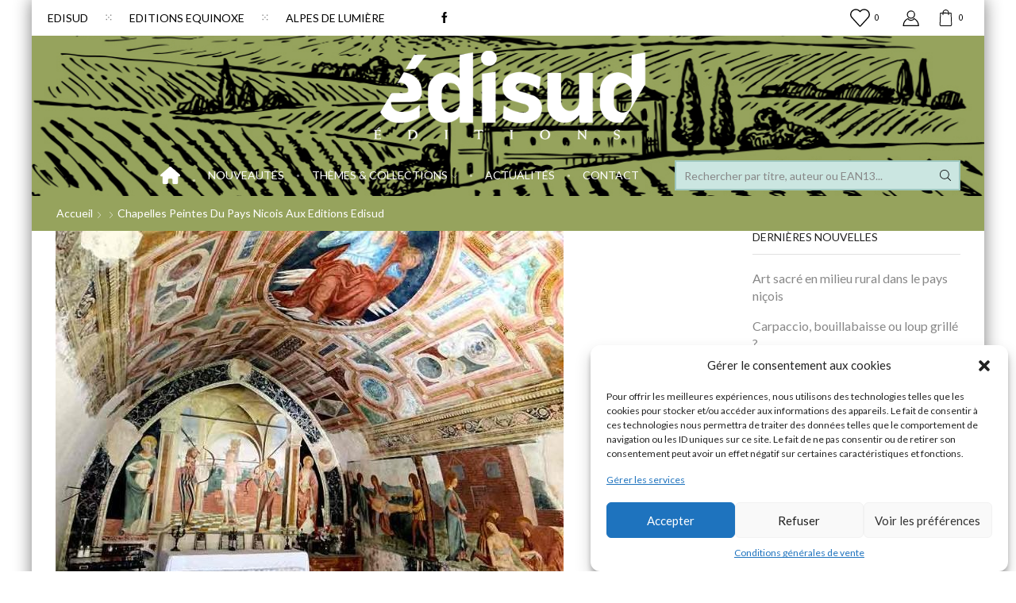

--- FILE ---
content_type: text/html; charset=UTF-8
request_url: https://www.edisud.com/wp-admin/admin-ajax.php
body_size: 882
content:
<div class="widget etheme_widget_products sidebar-slider"><h2 class="widgettitle">Nouveautés</h2><div class="swiper-entry"><div class="swiper-container products-widget-slider slider-914" data-breakpoints="1" data-xs-slides="1" data-sm-slides="1" data-md-slides="1" data-lt-slides="1" data-slides-per-view="1" data-slides-per-group="1" data-slidespercolumn="3">        <link rel="stylesheet" href="https://www.edisud.com/wp-content/themes/xstore/css/modules/woocommerce/cart-widget.min.css" type="text/css" media="all" /> 		<div class="swiper-wrapper product_list_widget">
<div class="swiper-slide">
    <a href="https://www.edisud.com/librairie-en-ligne/agenda-des-petits-riens-du-quotidien-2026/" title="Agenda des petits riens du quotidien 2026" class="product-list-image">
        <img width="2297" height="1843" src="https://www.edisud.com/wp-content/uploads/2025/07/IMG_20250730_0001.jpg" class="attachment-shop_thumbnail size-shop_thumbnail" alt="" loading="lazy" />    </a>

    <div class="product-item-right">

        <p class="product-title"><a href="https://www.edisud.com/librairie-en-ligne/agenda-des-petits-riens-du-quotidien-2026/" title="Agenda des petits riens du quotidien 2026">Agenda des petits riens du quotidien 2026</a></p>

        
        <div class="price">
            <span class="woocommerce-Price-amount amount">20.00<span class="woocommerce-Price-currencySymbol">&euro;</span></span>        </div>

    </div>
</div>
<div class="swiper-slide">
    <a href="https://www.edisud.com/librairie-en-ligne/agenda-des-petits-riens-du-quotidien-2025/" title="Agenda des petits riens du quotidien 2025" class="product-list-image">
        <img width="2376" height="1879" src="https://www.edisud.com/wp-content/uploads/2024/08/edisud-agenda-des-petits-riens-2025.jpg" class="attachment-shop_thumbnail size-shop_thumbnail" alt="" loading="lazy" />    </a>

    <div class="product-item-right">

        <p class="product-title"><a href="https://www.edisud.com/librairie-en-ligne/agenda-des-petits-riens-du-quotidien-2025/" title="Agenda des petits riens du quotidien 2025">Agenda des petits riens du quotidien 2025</a></p>

        
        <div class="price">
            <span class="woocommerce-Price-amount amount">20.00<span class="woocommerce-Price-currencySymbol">&euro;</span></span>        </div>

    </div>
</div>
<div class="swiper-slide">
    <a href="https://www.edisud.com/librairie-en-ligne/le-patrimoine-archeologique-de-la-seconde-guerre-mondiale-en-provence/" title="Le Patrimoine Archéologique de la Seconde Guerre Mondiale en Provence" class="product-list-image">
        <img width="1864" height="1887" src="https://www.edisud.com/wp-content/uploads/2024/05/PATRIMOINE-ARCHEOLOGIQUE-1-scaled-e1716459348175.jpg" class="attachment-shop_thumbnail size-shop_thumbnail" alt="" loading="lazy" />    </a>

    <div class="product-item-right">

        <p class="product-title"><a href="https://www.edisud.com/librairie-en-ligne/le-patrimoine-archeologique-de-la-seconde-guerre-mondiale-en-provence/" title="Le Patrimoine Archéologique de la Seconde Guerre Mondiale en Provence">Le Patrimoine Archéologique de la Seconde Guerre Mondiale en Provence</a></p>

        
        <div class="price">
            <span class="woocommerce-Price-amount amount">22.00<span class="woocommerce-Price-currencySymbol">&euro;</span></span>        </div>

    </div>
</div>
<div class="swiper-slide">
    <a href="https://www.edisud.com/librairie-en-ligne/fig-tree-pas-a-pas/" title="Fig tree pas à pas" class="product-list-image">
        <img width="1350" height="2073" src="https://www.edisud.com/wp-content/uploads/2023/10/figuier-gb-1-scaled-e1697093620430.jpg" class="attachment-shop_thumbnail size-shop_thumbnail" alt="" loading="lazy" />    </a>

    <div class="product-item-right">

        <p class="product-title"><a href="https://www.edisud.com/librairie-en-ligne/fig-tree-pas-a-pas/" title="Fig tree pas à pas">Fig tree pas à pas</a></p>

        
        <div class="price">
            <span class="woocommerce-Price-amount amount">17.00<span class="woocommerce-Price-currencySymbol">&euro;</span></span>        </div>

    </div>
</div>
<div class="swiper-slide">
    <a href="https://www.edisud.com/librairie-en-ligne/glanum/" title="GLANUM" class="product-list-image">
        <img width="1459" height="1792" src="https://www.edisud.com/wp-content/uploads/2023/10/GLANUM-1-scaled-e1696925797480.jpg" class="attachment-shop_thumbnail size-shop_thumbnail" alt="" loading="lazy" />    </a>

    <div class="product-item-right">

        <p class="product-title"><a href="https://www.edisud.com/librairie-en-ligne/glanum/" title="GLANUM">GLANUM</a></p>

        
        <div class="price">
            <span class="woocommerce-Price-amount amount">18.50<span class="woocommerce-Price-currencySymbol">&euro;</span></span>        </div>

    </div>
</div>
<div class="swiper-slide">
    <a href="https://www.edisud.com/librairie-en-ligne/agenda-des-petits-riens-du-quotidien-2024/" title="Agenda des petits riens du quotidien 2024" class="product-list-image">
        <img width="723" height="595" src="https://www.edisud.com/wp-content/uploads/2023/07/AG2024-couv_page-0001-scaled-e1689756167405.jpg" class="attachment-shop_thumbnail size-shop_thumbnail" alt="" loading="lazy" />    </a>

    <div class="product-item-right">

        <p class="product-title"><a href="https://www.edisud.com/librairie-en-ligne/agenda-des-petits-riens-du-quotidien-2024/" title="Agenda des petits riens du quotidien 2024">Agenda des petits riens du quotidien 2024</a></p>

        
        <div class="price">
            <span class="woocommerce-Price-amount amount">17.00<span class="woocommerce-Price-currencySymbol">&euro;</span></span>        </div>

    </div>
</div></div></div><div class="swiper-custom-left swiper-nav"></div><div class="swiper-custom-right swiper-nav"></div></div></div>

--- FILE ---
content_type: text/html; charset=utf-8
request_url: https://www.google.com/recaptcha/api2/anchor?ar=1&k=6Lc_5xETAAAAAFEB-rUf9ueSWQAHz-q96J1Ewffq&co=aHR0cHM6Ly93d3cuZWRpc3VkLmNvbTo0NDM.&hl=en&v=N67nZn4AqZkNcbeMu4prBgzg&theme=light&size=normal&anchor-ms=20000&execute-ms=30000&cb=iib7xp5zhpxk
body_size: 49325
content:
<!DOCTYPE HTML><html dir="ltr" lang="en"><head><meta http-equiv="Content-Type" content="text/html; charset=UTF-8">
<meta http-equiv="X-UA-Compatible" content="IE=edge">
<title>reCAPTCHA</title>
<style type="text/css">
/* cyrillic-ext */
@font-face {
  font-family: 'Roboto';
  font-style: normal;
  font-weight: 400;
  font-stretch: 100%;
  src: url(//fonts.gstatic.com/s/roboto/v48/KFO7CnqEu92Fr1ME7kSn66aGLdTylUAMa3GUBHMdazTgWw.woff2) format('woff2');
  unicode-range: U+0460-052F, U+1C80-1C8A, U+20B4, U+2DE0-2DFF, U+A640-A69F, U+FE2E-FE2F;
}
/* cyrillic */
@font-face {
  font-family: 'Roboto';
  font-style: normal;
  font-weight: 400;
  font-stretch: 100%;
  src: url(//fonts.gstatic.com/s/roboto/v48/KFO7CnqEu92Fr1ME7kSn66aGLdTylUAMa3iUBHMdazTgWw.woff2) format('woff2');
  unicode-range: U+0301, U+0400-045F, U+0490-0491, U+04B0-04B1, U+2116;
}
/* greek-ext */
@font-face {
  font-family: 'Roboto';
  font-style: normal;
  font-weight: 400;
  font-stretch: 100%;
  src: url(//fonts.gstatic.com/s/roboto/v48/KFO7CnqEu92Fr1ME7kSn66aGLdTylUAMa3CUBHMdazTgWw.woff2) format('woff2');
  unicode-range: U+1F00-1FFF;
}
/* greek */
@font-face {
  font-family: 'Roboto';
  font-style: normal;
  font-weight: 400;
  font-stretch: 100%;
  src: url(//fonts.gstatic.com/s/roboto/v48/KFO7CnqEu92Fr1ME7kSn66aGLdTylUAMa3-UBHMdazTgWw.woff2) format('woff2');
  unicode-range: U+0370-0377, U+037A-037F, U+0384-038A, U+038C, U+038E-03A1, U+03A3-03FF;
}
/* math */
@font-face {
  font-family: 'Roboto';
  font-style: normal;
  font-weight: 400;
  font-stretch: 100%;
  src: url(//fonts.gstatic.com/s/roboto/v48/KFO7CnqEu92Fr1ME7kSn66aGLdTylUAMawCUBHMdazTgWw.woff2) format('woff2');
  unicode-range: U+0302-0303, U+0305, U+0307-0308, U+0310, U+0312, U+0315, U+031A, U+0326-0327, U+032C, U+032F-0330, U+0332-0333, U+0338, U+033A, U+0346, U+034D, U+0391-03A1, U+03A3-03A9, U+03B1-03C9, U+03D1, U+03D5-03D6, U+03F0-03F1, U+03F4-03F5, U+2016-2017, U+2034-2038, U+203C, U+2040, U+2043, U+2047, U+2050, U+2057, U+205F, U+2070-2071, U+2074-208E, U+2090-209C, U+20D0-20DC, U+20E1, U+20E5-20EF, U+2100-2112, U+2114-2115, U+2117-2121, U+2123-214F, U+2190, U+2192, U+2194-21AE, U+21B0-21E5, U+21F1-21F2, U+21F4-2211, U+2213-2214, U+2216-22FF, U+2308-230B, U+2310, U+2319, U+231C-2321, U+2336-237A, U+237C, U+2395, U+239B-23B7, U+23D0, U+23DC-23E1, U+2474-2475, U+25AF, U+25B3, U+25B7, U+25BD, U+25C1, U+25CA, U+25CC, U+25FB, U+266D-266F, U+27C0-27FF, U+2900-2AFF, U+2B0E-2B11, U+2B30-2B4C, U+2BFE, U+3030, U+FF5B, U+FF5D, U+1D400-1D7FF, U+1EE00-1EEFF;
}
/* symbols */
@font-face {
  font-family: 'Roboto';
  font-style: normal;
  font-weight: 400;
  font-stretch: 100%;
  src: url(//fonts.gstatic.com/s/roboto/v48/KFO7CnqEu92Fr1ME7kSn66aGLdTylUAMaxKUBHMdazTgWw.woff2) format('woff2');
  unicode-range: U+0001-000C, U+000E-001F, U+007F-009F, U+20DD-20E0, U+20E2-20E4, U+2150-218F, U+2190, U+2192, U+2194-2199, U+21AF, U+21E6-21F0, U+21F3, U+2218-2219, U+2299, U+22C4-22C6, U+2300-243F, U+2440-244A, U+2460-24FF, U+25A0-27BF, U+2800-28FF, U+2921-2922, U+2981, U+29BF, U+29EB, U+2B00-2BFF, U+4DC0-4DFF, U+FFF9-FFFB, U+10140-1018E, U+10190-1019C, U+101A0, U+101D0-101FD, U+102E0-102FB, U+10E60-10E7E, U+1D2C0-1D2D3, U+1D2E0-1D37F, U+1F000-1F0FF, U+1F100-1F1AD, U+1F1E6-1F1FF, U+1F30D-1F30F, U+1F315, U+1F31C, U+1F31E, U+1F320-1F32C, U+1F336, U+1F378, U+1F37D, U+1F382, U+1F393-1F39F, U+1F3A7-1F3A8, U+1F3AC-1F3AF, U+1F3C2, U+1F3C4-1F3C6, U+1F3CA-1F3CE, U+1F3D4-1F3E0, U+1F3ED, U+1F3F1-1F3F3, U+1F3F5-1F3F7, U+1F408, U+1F415, U+1F41F, U+1F426, U+1F43F, U+1F441-1F442, U+1F444, U+1F446-1F449, U+1F44C-1F44E, U+1F453, U+1F46A, U+1F47D, U+1F4A3, U+1F4B0, U+1F4B3, U+1F4B9, U+1F4BB, U+1F4BF, U+1F4C8-1F4CB, U+1F4D6, U+1F4DA, U+1F4DF, U+1F4E3-1F4E6, U+1F4EA-1F4ED, U+1F4F7, U+1F4F9-1F4FB, U+1F4FD-1F4FE, U+1F503, U+1F507-1F50B, U+1F50D, U+1F512-1F513, U+1F53E-1F54A, U+1F54F-1F5FA, U+1F610, U+1F650-1F67F, U+1F687, U+1F68D, U+1F691, U+1F694, U+1F698, U+1F6AD, U+1F6B2, U+1F6B9-1F6BA, U+1F6BC, U+1F6C6-1F6CF, U+1F6D3-1F6D7, U+1F6E0-1F6EA, U+1F6F0-1F6F3, U+1F6F7-1F6FC, U+1F700-1F7FF, U+1F800-1F80B, U+1F810-1F847, U+1F850-1F859, U+1F860-1F887, U+1F890-1F8AD, U+1F8B0-1F8BB, U+1F8C0-1F8C1, U+1F900-1F90B, U+1F93B, U+1F946, U+1F984, U+1F996, U+1F9E9, U+1FA00-1FA6F, U+1FA70-1FA7C, U+1FA80-1FA89, U+1FA8F-1FAC6, U+1FACE-1FADC, U+1FADF-1FAE9, U+1FAF0-1FAF8, U+1FB00-1FBFF;
}
/* vietnamese */
@font-face {
  font-family: 'Roboto';
  font-style: normal;
  font-weight: 400;
  font-stretch: 100%;
  src: url(//fonts.gstatic.com/s/roboto/v48/KFO7CnqEu92Fr1ME7kSn66aGLdTylUAMa3OUBHMdazTgWw.woff2) format('woff2');
  unicode-range: U+0102-0103, U+0110-0111, U+0128-0129, U+0168-0169, U+01A0-01A1, U+01AF-01B0, U+0300-0301, U+0303-0304, U+0308-0309, U+0323, U+0329, U+1EA0-1EF9, U+20AB;
}
/* latin-ext */
@font-face {
  font-family: 'Roboto';
  font-style: normal;
  font-weight: 400;
  font-stretch: 100%;
  src: url(//fonts.gstatic.com/s/roboto/v48/KFO7CnqEu92Fr1ME7kSn66aGLdTylUAMa3KUBHMdazTgWw.woff2) format('woff2');
  unicode-range: U+0100-02BA, U+02BD-02C5, U+02C7-02CC, U+02CE-02D7, U+02DD-02FF, U+0304, U+0308, U+0329, U+1D00-1DBF, U+1E00-1E9F, U+1EF2-1EFF, U+2020, U+20A0-20AB, U+20AD-20C0, U+2113, U+2C60-2C7F, U+A720-A7FF;
}
/* latin */
@font-face {
  font-family: 'Roboto';
  font-style: normal;
  font-weight: 400;
  font-stretch: 100%;
  src: url(//fonts.gstatic.com/s/roboto/v48/KFO7CnqEu92Fr1ME7kSn66aGLdTylUAMa3yUBHMdazQ.woff2) format('woff2');
  unicode-range: U+0000-00FF, U+0131, U+0152-0153, U+02BB-02BC, U+02C6, U+02DA, U+02DC, U+0304, U+0308, U+0329, U+2000-206F, U+20AC, U+2122, U+2191, U+2193, U+2212, U+2215, U+FEFF, U+FFFD;
}
/* cyrillic-ext */
@font-face {
  font-family: 'Roboto';
  font-style: normal;
  font-weight: 500;
  font-stretch: 100%;
  src: url(//fonts.gstatic.com/s/roboto/v48/KFO7CnqEu92Fr1ME7kSn66aGLdTylUAMa3GUBHMdazTgWw.woff2) format('woff2');
  unicode-range: U+0460-052F, U+1C80-1C8A, U+20B4, U+2DE0-2DFF, U+A640-A69F, U+FE2E-FE2F;
}
/* cyrillic */
@font-face {
  font-family: 'Roboto';
  font-style: normal;
  font-weight: 500;
  font-stretch: 100%;
  src: url(//fonts.gstatic.com/s/roboto/v48/KFO7CnqEu92Fr1ME7kSn66aGLdTylUAMa3iUBHMdazTgWw.woff2) format('woff2');
  unicode-range: U+0301, U+0400-045F, U+0490-0491, U+04B0-04B1, U+2116;
}
/* greek-ext */
@font-face {
  font-family: 'Roboto';
  font-style: normal;
  font-weight: 500;
  font-stretch: 100%;
  src: url(//fonts.gstatic.com/s/roboto/v48/KFO7CnqEu92Fr1ME7kSn66aGLdTylUAMa3CUBHMdazTgWw.woff2) format('woff2');
  unicode-range: U+1F00-1FFF;
}
/* greek */
@font-face {
  font-family: 'Roboto';
  font-style: normal;
  font-weight: 500;
  font-stretch: 100%;
  src: url(//fonts.gstatic.com/s/roboto/v48/KFO7CnqEu92Fr1ME7kSn66aGLdTylUAMa3-UBHMdazTgWw.woff2) format('woff2');
  unicode-range: U+0370-0377, U+037A-037F, U+0384-038A, U+038C, U+038E-03A1, U+03A3-03FF;
}
/* math */
@font-face {
  font-family: 'Roboto';
  font-style: normal;
  font-weight: 500;
  font-stretch: 100%;
  src: url(//fonts.gstatic.com/s/roboto/v48/KFO7CnqEu92Fr1ME7kSn66aGLdTylUAMawCUBHMdazTgWw.woff2) format('woff2');
  unicode-range: U+0302-0303, U+0305, U+0307-0308, U+0310, U+0312, U+0315, U+031A, U+0326-0327, U+032C, U+032F-0330, U+0332-0333, U+0338, U+033A, U+0346, U+034D, U+0391-03A1, U+03A3-03A9, U+03B1-03C9, U+03D1, U+03D5-03D6, U+03F0-03F1, U+03F4-03F5, U+2016-2017, U+2034-2038, U+203C, U+2040, U+2043, U+2047, U+2050, U+2057, U+205F, U+2070-2071, U+2074-208E, U+2090-209C, U+20D0-20DC, U+20E1, U+20E5-20EF, U+2100-2112, U+2114-2115, U+2117-2121, U+2123-214F, U+2190, U+2192, U+2194-21AE, U+21B0-21E5, U+21F1-21F2, U+21F4-2211, U+2213-2214, U+2216-22FF, U+2308-230B, U+2310, U+2319, U+231C-2321, U+2336-237A, U+237C, U+2395, U+239B-23B7, U+23D0, U+23DC-23E1, U+2474-2475, U+25AF, U+25B3, U+25B7, U+25BD, U+25C1, U+25CA, U+25CC, U+25FB, U+266D-266F, U+27C0-27FF, U+2900-2AFF, U+2B0E-2B11, U+2B30-2B4C, U+2BFE, U+3030, U+FF5B, U+FF5D, U+1D400-1D7FF, U+1EE00-1EEFF;
}
/* symbols */
@font-face {
  font-family: 'Roboto';
  font-style: normal;
  font-weight: 500;
  font-stretch: 100%;
  src: url(//fonts.gstatic.com/s/roboto/v48/KFO7CnqEu92Fr1ME7kSn66aGLdTylUAMaxKUBHMdazTgWw.woff2) format('woff2');
  unicode-range: U+0001-000C, U+000E-001F, U+007F-009F, U+20DD-20E0, U+20E2-20E4, U+2150-218F, U+2190, U+2192, U+2194-2199, U+21AF, U+21E6-21F0, U+21F3, U+2218-2219, U+2299, U+22C4-22C6, U+2300-243F, U+2440-244A, U+2460-24FF, U+25A0-27BF, U+2800-28FF, U+2921-2922, U+2981, U+29BF, U+29EB, U+2B00-2BFF, U+4DC0-4DFF, U+FFF9-FFFB, U+10140-1018E, U+10190-1019C, U+101A0, U+101D0-101FD, U+102E0-102FB, U+10E60-10E7E, U+1D2C0-1D2D3, U+1D2E0-1D37F, U+1F000-1F0FF, U+1F100-1F1AD, U+1F1E6-1F1FF, U+1F30D-1F30F, U+1F315, U+1F31C, U+1F31E, U+1F320-1F32C, U+1F336, U+1F378, U+1F37D, U+1F382, U+1F393-1F39F, U+1F3A7-1F3A8, U+1F3AC-1F3AF, U+1F3C2, U+1F3C4-1F3C6, U+1F3CA-1F3CE, U+1F3D4-1F3E0, U+1F3ED, U+1F3F1-1F3F3, U+1F3F5-1F3F7, U+1F408, U+1F415, U+1F41F, U+1F426, U+1F43F, U+1F441-1F442, U+1F444, U+1F446-1F449, U+1F44C-1F44E, U+1F453, U+1F46A, U+1F47D, U+1F4A3, U+1F4B0, U+1F4B3, U+1F4B9, U+1F4BB, U+1F4BF, U+1F4C8-1F4CB, U+1F4D6, U+1F4DA, U+1F4DF, U+1F4E3-1F4E6, U+1F4EA-1F4ED, U+1F4F7, U+1F4F9-1F4FB, U+1F4FD-1F4FE, U+1F503, U+1F507-1F50B, U+1F50D, U+1F512-1F513, U+1F53E-1F54A, U+1F54F-1F5FA, U+1F610, U+1F650-1F67F, U+1F687, U+1F68D, U+1F691, U+1F694, U+1F698, U+1F6AD, U+1F6B2, U+1F6B9-1F6BA, U+1F6BC, U+1F6C6-1F6CF, U+1F6D3-1F6D7, U+1F6E0-1F6EA, U+1F6F0-1F6F3, U+1F6F7-1F6FC, U+1F700-1F7FF, U+1F800-1F80B, U+1F810-1F847, U+1F850-1F859, U+1F860-1F887, U+1F890-1F8AD, U+1F8B0-1F8BB, U+1F8C0-1F8C1, U+1F900-1F90B, U+1F93B, U+1F946, U+1F984, U+1F996, U+1F9E9, U+1FA00-1FA6F, U+1FA70-1FA7C, U+1FA80-1FA89, U+1FA8F-1FAC6, U+1FACE-1FADC, U+1FADF-1FAE9, U+1FAF0-1FAF8, U+1FB00-1FBFF;
}
/* vietnamese */
@font-face {
  font-family: 'Roboto';
  font-style: normal;
  font-weight: 500;
  font-stretch: 100%;
  src: url(//fonts.gstatic.com/s/roboto/v48/KFO7CnqEu92Fr1ME7kSn66aGLdTylUAMa3OUBHMdazTgWw.woff2) format('woff2');
  unicode-range: U+0102-0103, U+0110-0111, U+0128-0129, U+0168-0169, U+01A0-01A1, U+01AF-01B0, U+0300-0301, U+0303-0304, U+0308-0309, U+0323, U+0329, U+1EA0-1EF9, U+20AB;
}
/* latin-ext */
@font-face {
  font-family: 'Roboto';
  font-style: normal;
  font-weight: 500;
  font-stretch: 100%;
  src: url(//fonts.gstatic.com/s/roboto/v48/KFO7CnqEu92Fr1ME7kSn66aGLdTylUAMa3KUBHMdazTgWw.woff2) format('woff2');
  unicode-range: U+0100-02BA, U+02BD-02C5, U+02C7-02CC, U+02CE-02D7, U+02DD-02FF, U+0304, U+0308, U+0329, U+1D00-1DBF, U+1E00-1E9F, U+1EF2-1EFF, U+2020, U+20A0-20AB, U+20AD-20C0, U+2113, U+2C60-2C7F, U+A720-A7FF;
}
/* latin */
@font-face {
  font-family: 'Roboto';
  font-style: normal;
  font-weight: 500;
  font-stretch: 100%;
  src: url(//fonts.gstatic.com/s/roboto/v48/KFO7CnqEu92Fr1ME7kSn66aGLdTylUAMa3yUBHMdazQ.woff2) format('woff2');
  unicode-range: U+0000-00FF, U+0131, U+0152-0153, U+02BB-02BC, U+02C6, U+02DA, U+02DC, U+0304, U+0308, U+0329, U+2000-206F, U+20AC, U+2122, U+2191, U+2193, U+2212, U+2215, U+FEFF, U+FFFD;
}
/* cyrillic-ext */
@font-face {
  font-family: 'Roboto';
  font-style: normal;
  font-weight: 900;
  font-stretch: 100%;
  src: url(//fonts.gstatic.com/s/roboto/v48/KFO7CnqEu92Fr1ME7kSn66aGLdTylUAMa3GUBHMdazTgWw.woff2) format('woff2');
  unicode-range: U+0460-052F, U+1C80-1C8A, U+20B4, U+2DE0-2DFF, U+A640-A69F, U+FE2E-FE2F;
}
/* cyrillic */
@font-face {
  font-family: 'Roboto';
  font-style: normal;
  font-weight: 900;
  font-stretch: 100%;
  src: url(//fonts.gstatic.com/s/roboto/v48/KFO7CnqEu92Fr1ME7kSn66aGLdTylUAMa3iUBHMdazTgWw.woff2) format('woff2');
  unicode-range: U+0301, U+0400-045F, U+0490-0491, U+04B0-04B1, U+2116;
}
/* greek-ext */
@font-face {
  font-family: 'Roboto';
  font-style: normal;
  font-weight: 900;
  font-stretch: 100%;
  src: url(//fonts.gstatic.com/s/roboto/v48/KFO7CnqEu92Fr1ME7kSn66aGLdTylUAMa3CUBHMdazTgWw.woff2) format('woff2');
  unicode-range: U+1F00-1FFF;
}
/* greek */
@font-face {
  font-family: 'Roboto';
  font-style: normal;
  font-weight: 900;
  font-stretch: 100%;
  src: url(//fonts.gstatic.com/s/roboto/v48/KFO7CnqEu92Fr1ME7kSn66aGLdTylUAMa3-UBHMdazTgWw.woff2) format('woff2');
  unicode-range: U+0370-0377, U+037A-037F, U+0384-038A, U+038C, U+038E-03A1, U+03A3-03FF;
}
/* math */
@font-face {
  font-family: 'Roboto';
  font-style: normal;
  font-weight: 900;
  font-stretch: 100%;
  src: url(//fonts.gstatic.com/s/roboto/v48/KFO7CnqEu92Fr1ME7kSn66aGLdTylUAMawCUBHMdazTgWw.woff2) format('woff2');
  unicode-range: U+0302-0303, U+0305, U+0307-0308, U+0310, U+0312, U+0315, U+031A, U+0326-0327, U+032C, U+032F-0330, U+0332-0333, U+0338, U+033A, U+0346, U+034D, U+0391-03A1, U+03A3-03A9, U+03B1-03C9, U+03D1, U+03D5-03D6, U+03F0-03F1, U+03F4-03F5, U+2016-2017, U+2034-2038, U+203C, U+2040, U+2043, U+2047, U+2050, U+2057, U+205F, U+2070-2071, U+2074-208E, U+2090-209C, U+20D0-20DC, U+20E1, U+20E5-20EF, U+2100-2112, U+2114-2115, U+2117-2121, U+2123-214F, U+2190, U+2192, U+2194-21AE, U+21B0-21E5, U+21F1-21F2, U+21F4-2211, U+2213-2214, U+2216-22FF, U+2308-230B, U+2310, U+2319, U+231C-2321, U+2336-237A, U+237C, U+2395, U+239B-23B7, U+23D0, U+23DC-23E1, U+2474-2475, U+25AF, U+25B3, U+25B7, U+25BD, U+25C1, U+25CA, U+25CC, U+25FB, U+266D-266F, U+27C0-27FF, U+2900-2AFF, U+2B0E-2B11, U+2B30-2B4C, U+2BFE, U+3030, U+FF5B, U+FF5D, U+1D400-1D7FF, U+1EE00-1EEFF;
}
/* symbols */
@font-face {
  font-family: 'Roboto';
  font-style: normal;
  font-weight: 900;
  font-stretch: 100%;
  src: url(//fonts.gstatic.com/s/roboto/v48/KFO7CnqEu92Fr1ME7kSn66aGLdTylUAMaxKUBHMdazTgWw.woff2) format('woff2');
  unicode-range: U+0001-000C, U+000E-001F, U+007F-009F, U+20DD-20E0, U+20E2-20E4, U+2150-218F, U+2190, U+2192, U+2194-2199, U+21AF, U+21E6-21F0, U+21F3, U+2218-2219, U+2299, U+22C4-22C6, U+2300-243F, U+2440-244A, U+2460-24FF, U+25A0-27BF, U+2800-28FF, U+2921-2922, U+2981, U+29BF, U+29EB, U+2B00-2BFF, U+4DC0-4DFF, U+FFF9-FFFB, U+10140-1018E, U+10190-1019C, U+101A0, U+101D0-101FD, U+102E0-102FB, U+10E60-10E7E, U+1D2C0-1D2D3, U+1D2E0-1D37F, U+1F000-1F0FF, U+1F100-1F1AD, U+1F1E6-1F1FF, U+1F30D-1F30F, U+1F315, U+1F31C, U+1F31E, U+1F320-1F32C, U+1F336, U+1F378, U+1F37D, U+1F382, U+1F393-1F39F, U+1F3A7-1F3A8, U+1F3AC-1F3AF, U+1F3C2, U+1F3C4-1F3C6, U+1F3CA-1F3CE, U+1F3D4-1F3E0, U+1F3ED, U+1F3F1-1F3F3, U+1F3F5-1F3F7, U+1F408, U+1F415, U+1F41F, U+1F426, U+1F43F, U+1F441-1F442, U+1F444, U+1F446-1F449, U+1F44C-1F44E, U+1F453, U+1F46A, U+1F47D, U+1F4A3, U+1F4B0, U+1F4B3, U+1F4B9, U+1F4BB, U+1F4BF, U+1F4C8-1F4CB, U+1F4D6, U+1F4DA, U+1F4DF, U+1F4E3-1F4E6, U+1F4EA-1F4ED, U+1F4F7, U+1F4F9-1F4FB, U+1F4FD-1F4FE, U+1F503, U+1F507-1F50B, U+1F50D, U+1F512-1F513, U+1F53E-1F54A, U+1F54F-1F5FA, U+1F610, U+1F650-1F67F, U+1F687, U+1F68D, U+1F691, U+1F694, U+1F698, U+1F6AD, U+1F6B2, U+1F6B9-1F6BA, U+1F6BC, U+1F6C6-1F6CF, U+1F6D3-1F6D7, U+1F6E0-1F6EA, U+1F6F0-1F6F3, U+1F6F7-1F6FC, U+1F700-1F7FF, U+1F800-1F80B, U+1F810-1F847, U+1F850-1F859, U+1F860-1F887, U+1F890-1F8AD, U+1F8B0-1F8BB, U+1F8C0-1F8C1, U+1F900-1F90B, U+1F93B, U+1F946, U+1F984, U+1F996, U+1F9E9, U+1FA00-1FA6F, U+1FA70-1FA7C, U+1FA80-1FA89, U+1FA8F-1FAC6, U+1FACE-1FADC, U+1FADF-1FAE9, U+1FAF0-1FAF8, U+1FB00-1FBFF;
}
/* vietnamese */
@font-face {
  font-family: 'Roboto';
  font-style: normal;
  font-weight: 900;
  font-stretch: 100%;
  src: url(//fonts.gstatic.com/s/roboto/v48/KFO7CnqEu92Fr1ME7kSn66aGLdTylUAMa3OUBHMdazTgWw.woff2) format('woff2');
  unicode-range: U+0102-0103, U+0110-0111, U+0128-0129, U+0168-0169, U+01A0-01A1, U+01AF-01B0, U+0300-0301, U+0303-0304, U+0308-0309, U+0323, U+0329, U+1EA0-1EF9, U+20AB;
}
/* latin-ext */
@font-face {
  font-family: 'Roboto';
  font-style: normal;
  font-weight: 900;
  font-stretch: 100%;
  src: url(//fonts.gstatic.com/s/roboto/v48/KFO7CnqEu92Fr1ME7kSn66aGLdTylUAMa3KUBHMdazTgWw.woff2) format('woff2');
  unicode-range: U+0100-02BA, U+02BD-02C5, U+02C7-02CC, U+02CE-02D7, U+02DD-02FF, U+0304, U+0308, U+0329, U+1D00-1DBF, U+1E00-1E9F, U+1EF2-1EFF, U+2020, U+20A0-20AB, U+20AD-20C0, U+2113, U+2C60-2C7F, U+A720-A7FF;
}
/* latin */
@font-face {
  font-family: 'Roboto';
  font-style: normal;
  font-weight: 900;
  font-stretch: 100%;
  src: url(//fonts.gstatic.com/s/roboto/v48/KFO7CnqEu92Fr1ME7kSn66aGLdTylUAMa3yUBHMdazQ.woff2) format('woff2');
  unicode-range: U+0000-00FF, U+0131, U+0152-0153, U+02BB-02BC, U+02C6, U+02DA, U+02DC, U+0304, U+0308, U+0329, U+2000-206F, U+20AC, U+2122, U+2191, U+2193, U+2212, U+2215, U+FEFF, U+FFFD;
}

</style>
<link rel="stylesheet" type="text/css" href="https://www.gstatic.com/recaptcha/releases/N67nZn4AqZkNcbeMu4prBgzg/styles__ltr.css">
<script nonce="pMvYe5OUuyehBa4h6EtS1A" type="text/javascript">window['__recaptcha_api'] = 'https://www.google.com/recaptcha/api2/';</script>
<script type="text/javascript" src="https://www.gstatic.com/recaptcha/releases/N67nZn4AqZkNcbeMu4prBgzg/recaptcha__en.js" nonce="pMvYe5OUuyehBa4h6EtS1A">
      
    </script></head>
<body><div id="rc-anchor-alert" class="rc-anchor-alert"></div>
<input type="hidden" id="recaptcha-token" value="[base64]">
<script type="text/javascript" nonce="pMvYe5OUuyehBa4h6EtS1A">
      recaptcha.anchor.Main.init("[\x22ainput\x22,[\x22bgdata\x22,\x22\x22,\[base64]/[base64]/[base64]/bmV3IHJbeF0oY1swXSk6RT09Mj9uZXcgclt4XShjWzBdLGNbMV0pOkU9PTM/bmV3IHJbeF0oY1swXSxjWzFdLGNbMl0pOkU9PTQ/[base64]/[base64]/[base64]/[base64]/[base64]/[base64]/[base64]/[base64]\x22,\[base64]\\u003d\\u003d\x22,\x22MF3CsW7ChMORwpPCtlEVTzZxw5jDlHDCuzxXPVp4w4TDvihhSTBuFsKdYsOCPBvDnsK9bMO7w6EaZnRswr/[base64]/JkNUwo7DiyQ2FsKbw5LClkIZO1vCsDVIwr1+MMKPGjzDu8OME8KxVytkYS8iIsOkKi3CjcO4w5ohD3A3wqTCukBIwqjDtMOZfzsKYT5Qw5NiwpXCvcOdw4fCrgzDq8OMKMOMwovCmy/[base64]/[base64]/Ds8KrIjE9w65Qw6bCtWjDicOnLsOnBMOAwr7Di8KnbUA1woUBWn4SKMKXw5XCghjDicKawqcKScKlLDcnw5jDsGTDuj/[base64]/CmQYLMDTDo3xgSm9PF8O2ScO0w4ArwoNQw7PDvS4pw4o+wqvDgi3CjcK0wpnCs8K/UMOywrdgwpxUB355M8OUw6Ilw6DDu8O/wovCjlPDnsOdJmMIHMKYdipzbDgOSTPDmxEow5bCpEIlBMKrPcOzw5jDjRfCpX9nwr8DecObPzJcwptWJnXDisKCw49xw4pxQXjCqFoEW8KZw4puKMKAMkDCkMO7wo/DjA7Cg8OdwpVww7doUsOJasKLw5bDm8KgfzrCoMOZw4/[base64]/CmMKIwrzChyFSw4fCksOuMmrCjMK3XMOzJ8Oxwq/DmTPCmDl8TFjCiGcWwrvCqih9VcKoGcOiQCXDiWfCp0YLGsO5BsK/[base64]/[base64]/Dp8OTS1TDgMOAEsOqShLCtEwKwrtZfMKiw7DCr8Kww4FpwqQLwogbWm3DoEDCuFQUw6nDhcKScsOAKHEIwrwYwrzCkMKOwqbCp8KMw4LCncKjwqJ/w4o8MHUowrkMbsOIw4rCqxFkM08hdcODw6nCncOeMR7DrULDqAddGsKUw47Dq8K9wonCrWMpwobCtMOgdcO4wrM1GyHCusK/QCkXw4/DqDvCuxZNwoddK2FvajrDvE3ChMOzBirDnMK9w4ALR8OswrrDnsK6w7bCk8KiwrnCqTTCnlPDl8OAcnnChcOlTQHDksOvwqXDujzCncOVLg/Ci8OIeMKGwpLCpjPDpD51w6QFIkDCncKfE8K7K8OIXsOnVsKIwo82e1fCqB3DocKmG8KQwqnDjg3CkFgWw6/[base64]/NsKINyfDpGrDqyDDksKkKsOQO8OzwrkRw4rCqm7ChsOewpnDn8O9Thx3wpcRw7vDs8Kkw5kfBHUJAcOSQwLCvcKnf1bDncO6QsOhegzDuB8yH8KOwq/[base64]/[base64]/[base64]/[base64]/DiMK3wrBoembCicK1U0XDvMKAUlXDmMOcw5E8Y8OET8KNwpknGEzDiMK3w4/[base64]/CcKLwp/DgXLDrl3Dl8OlNcKWZsOiwqDCocKwwrLCrXcPw7Nnw6gPSmc+wpPDi8KQM2QdVcOjwoR2ecKLwpPCtAjDusO1EcKBVMKDVMORdcKXw5kNwpJ4w4tAw7gDw6wTTW/[base64]/Dl8KUw7bChgt0GMKPwqzDr8KDw4c3asORw6TCgcO4wqArFMO/NiXCqxUSwo3Co8O5CBrDpC92w5lwdg5edEDCpMOqWAUhw6JEwrEgZhF5RHFpw5/DjMK0w6Jpwow9cW1aJMO/KQZ1bsOxwpHCqMO6X8OuecOcw6zClsKTNcO9AsKow6cVwpQew53CtsKHwrliwrVew5/DisK4BcKqb8KkchDDpMKSw4IvJx/CgsO1Gn/Dgz7DqHDCiW8VNR/CohLCh0NKP1ZbYsOuTsKYw6BYJVfCjiVeKcKXLQhaw79Ew6PDlsK3ccOjw7bCrMOcw7Ujw7UZIsKmFjzDu8OeC8KkwofDq1PDlsOjwpMjWcO3DB/DkcOkDmUjTsO8w6DDmgTCh8OFR3AEwqnCuTXCn8OOw7/DgMKxf1XDksKpwqfDv1DCvkBfw6zDj8KTw7k6w4s+w6/CkMKdwovCrlLDgsKdw5zDsl91wqtFw7Aqw4XCqcObYcKHw7cEesOWXcKaQQjCjMOMwqoUw6LClD3CnQcNWxzDjQQIwpzCkBA7ZzLCgCDCocOFWcKRwo5JOB/DmcKMAmslw6jCgMOSw5rCpsKUT8OswrlsGkfCu8O1V2Iww5rDnU7Dj8Kfwq/[base64]/Cg8OHClgbw6FxQgRwRcO9wrTCmmtVCsO+w47DqsKFwqvDsCTCm8OFw6DCl8OjYcOqw4bDuMKDO8OdwpDDq8OAwoMFHMK2w68Mw5TCrG9fwpYtwphOwqwYbjPCnwVrw7ALMsOpUsOkJsKjw6RGEsKBUsKFw6LCj8OhZ8Kvw7LCkBw9LT/CsHvCmB7ClsOfw4JSwrkAwowpPsK3wq5sw5tMDxDCjMO/[base64]/ClcKoM3suIHrDgsOFwpQZw6xyHMKNVH7ChGE4TcKGw4HDkFVeH00QwrfClxNhwoAnwobCnHDDmVtiZ8KxVUTDnsKswrkoeX/DuTzCj2pKwqDCo8K1d8OTw7NAw6XCmMKLEncgH8OWw6nCscKHNcOVcBvCiUUidsOew4LCkGJkw7EvwqAtWFHDi8OlVBXDgXt8ecOww6cAdxXCslfDnsKxw5LDiQnClcK/w4VQwpLDlQl2W0sUPnZxw7w8w4/CpiDClyLDnXhiw61AIHcWFRLDgsOoGMOUw6IuLR9OIzvDtsK/X2dbW2kOe8OOSsKqADZ0dSfChMOiVcKHHEBfYiZaeAcBwpXDtxNlEMOuwo7DsiLChBsHw6QtwpNJPg0kw47CunDCq2HDpcKlw61gw4srfMOFwqoswr/Co8KmZFfDg8OqEsKnMsKaw4PDpMOxw4vCngnDsncpLx/CgQ1RKUnCmcO2w7AiwrXDhMKhw4zDtwggwq4TNl7DgzIowpnCoRzClFs5wpDDuELDhCXCjsK/w4QnBsOcccKxwovDvcK0WWEcw7rDm8OzKAsVeMOFNUnDjz9Ow5PCu0t6T8Ouwq4WPD7Dn2ZPw6nDlsOjwrsqwpxswpbDncOQwqETCWXDsj5LwpNNw6TCkMKIcMOow6nChcOqK08sw4oABsO9JRTDsDEqblPCu8KjZWfDtMKjw5LDoix2wpDCisOtwp4gw6/CtMOWw5vCtsKsZcK0Rhd2ZMOHw7kNAVnDo8K/wrnCjxrCusO+wpbDt8K5SGhMOk7CpD/CnsKkMQ7DsBLDsVTDjsO3w7xxwpZSw4DDj8OpwrbDmcO5TEPDjcKAw59/[base64]/ZzTDmGHDksK+QcOKTMK/woHDk8KRBBPChcKfwp3ClDsaw47CsE8Sd8O5RwZvwrvDsyPDk8KHw5fCgsO+w4gIJsKcwr3CicO5EcK+w7wwwqfDvcOJwobCo8KLTUZkwohGSljDmFTCm3DCgR7DtV/DtsObYhEIw7vDsWHDmFwIVA3CjcOFI8OjwqTDrsKiP8OPw6jDtsOxw5VufUMlF1EySF0Yw7LDu8OhwpjCqUQvRA4/wpLCtnppd8OoRxk/[base64]/DrxLCk8OWY17Cm8K4fU/Co8K5DXZnw6DDusOVworCpcOUM0tBaMKrw5lcHkpjwp8NL8KSacKcw6dxXcKtdEI8XsOZKcK2w4DCv8OBwpwtaMKIeCbCj8OkFTnCrMKiwoXCp2fCvcKhKFVcJMOxw7nDrSsLw4/[base64]/EsO+wpXCkGTDisKWwoPDgBTDgBbCh17CtCwpwpFXw6thQMKiwqEJRlNnwrPDtXHDtcKUOMOtFnLDhcO8w5LCgmBewoV2e8Kuw7g/[base64]/CocKJwpHCu8Oww5BEfhLDtV8nw6PDpsOGwpF3w5kIwqbCoDjDpUvCncKnaMKHwok7WDROesOfScKaTApJeiBQPcKXScO5WsOcwoZeVwotwoHDrcObCsOzEMOiwo/DrcOjw4TCiFLDmnYFKsKkX8K+DsOeCcOYNMKew58/w6MNwpXDhMOySjhQdsKHw7/ClkvDj2dUAsK3IB8CLU3DgUNDHVnDj3rDrMOSw4/CqFx9w5XChEMMZwt2TsO5wrodw6dhw4ljDVLCtwQJwpRPZkbCvifDiBrDmcO+w5rCgnNpAcO+wr3DjcOZHG0ed0c+wptsdsO1w5jCgV4iwot6REkfw7tOw6XCkDEdPix8w5MEUMOjAsKawqrDnsKXw6VQw7/CnSjDl8O7wowHPcOvw7V8w4EFZWFTw5hQacKmFgXDhMOaLcORX8OoGMOBfMOWZwnChcOALMOTw58VAQs0wrfCh1zDpA3DocOPXRXDlHxrwoNtM8K7wr4Qw7QWQcKWbMO9JRpEL1IBwp8yw67Dr0fDiFoaw6DCk8OYYxhkb8O8wrrChEAjw4JFccO1w5HDhsKewqnCrW/[base64]/Ci8OFwpJ3TMOmOy7CtMKYw7/CmcKIwocSFCzCql/CtsKlHjoGw6fDpMKxEzPCtH3Dtihtw67CvcOwTApIVmcJw5sow4TCqBAkw5ZgccO0wqYww7s7w6nCmVF/w6Jiw7DDgmsQNMKbC8OnG17Dp2p3fsOBwocjwoXCizdWw4EOwrgtB8Kkw49QwpHDvsKGwqAwSknCu3TCjMO/dlHCtcOxAU3CvcKqwpYhQ0kNPDZPw5o0S8KwH2tyE24/EMKPKcOxw4cvcirDkDFFw4d8wpcCw5nCgFHCl8Occ2MmLMOjHQBdG0jCpEtIJcKPw44LYMKzMlbCiSslCw7DkMKlwpbDjsKJw4vDgGjDi8KIXE3CgsOZw6fDo8KSw7xID1c/w5dGIsKZwpBjw7ATCMKWNCjDqsK/[base64]/DryItw47DhcKCw57DjTVAwrzCrcKPwrRSw648w7nDsWkGKxbCk8KUG8OMw45WwoLDmyPDvQwHw7hqwp3CoHnCmXd6A8OIQFXDj8KWXDvDgRthOsKvwojClcOna8KoOXJdw6BXAsKdw4DCgMOzw6PCgsKyeDM8wqvCoTJzC8Kww6vClQN1OA/DmsK3wq4/w4nCgXhrA8K7wp7CvjvDpmNlwp7Du8OPw7XCp8Kvw4NDe8OlWl0UX8OnU09vFgF7wo/DhQdgwohrwqhRw5LDq1dHwr3Cghg1w55TwoBgHADDrcKqwpNEw6hLMzVbw7Yjw5/CmMK8HyoQETzCkBrDlMKHwpbDiXpRw5wnw4rDpzDDn8KWw6HDh31qw7Rbw4ABUcKhwqrDvDrDo342O0thwr3CpgvDnSnDhRJ2wq7CshXCs0Fuw5ohw7HDgUDCvsKtKsKGwq3Dl8Oww44wSR1/w4lBD8KfwozCu2HChcKCw448wpvCgMOpw73CrycZwpfDjAEaH8KMZl5cwrrDh8O6w63DkjlBTMObCsOIw49xbMOBFlpcwotmScO4w5hdw7ZEw63CpG4cw6/DkcKKw7vCs8OJBGoACMOXBTvDrEvDuAAEwpDDo8K2wqXDtGbDlMOkeQ3Dm8KwwqrCjMOvciHCj1/[base64]/DgsO2w4EgS8KRwqjCscKxGBEFbSnDhnMvw49MOcKBe8Olw6QMw50LwrLClsOYBMK0w7lkw5TDjsO0wrAbw6/DiEbDj8OJD39ywpLCpVFgcsK9YcOWwp3CqsOgw57CrGjCocKsRGA7wpvDvVfCv2jCqnbDqcK5wq8qwonCkMOmwqJVOClNCsO7f0gMwofCrAx0cEpUbsORc8KswrrDhyoJwr/DtT9lw6bDu8OswoVZw7fCh2vChnbCtcKKVMKQcMOfwqktwoJ2woPCsMOVXUFXLjXCqsK4w75Xwo7CpAoTwqImMMKDw6PDt8KYMcKowrPDtMKgw5EUw6t6J0o8woVGOCnCmQ/CgcOTKA7CvnbCvDV4CcOLwrHDoEwZwqXCksKeAQkvw7bDr8OfcsKEFyzDrivCuTg3wqR7SAjCh8Obw6oSd1PDqhTDg8OuMFnDrsKRCVxSEcKuFjB7wqrDvMO4cWcFwpx/Ez8Qw60YPSDDpMKTwqEgM8Opw4jCr8OhUy3CoMK+wrDDnDfDo8Opw5YKw5ALfH/Ck8KyAcOBUy/CqcKPOkrCr8OQwrlfbx4Sw4ooExMqfcOkwrkiwoLCjcKfwqZEbWzCqVsswrZGw4okw4c/w7A0w6LCssKpw6gMfcKpIy7Dm8OrwplvwonDsFfDpsOsw6Q8MDVpw7fDp8Oow64QJG11w5XCi2nCm8O0dcKcw6zDs1xKwrlBw7ABwobCl8K/w7psalPDiivDmADCnMKWeMKWw5gjw4XDmsKIPUHCsj7Ci3XCvQHCpcK7ccK8R8KFZQzDucKnwo/DncOyYMKBw5PDgMOKd8K7J8K7FsOsw4RsSMOcF8K6w6/[base64]/DtD7CgMOww6rCmi7Cs8OgfMKHw68GwrjChlEVICxmFMKWNA4DM8OGLMKqYB7CqwvDgcOrHD9WwoIIw5YCwqPDq8KZCUoVAcORw5jCuTzDqCzCpsKpwpnCh2hUTiQOwrJjwoTCnUTDn2TCpwEXw7DCg1HDnW7CqzHCv8Otw6Etw4V0LXTCn8KxwoxDwrURLsKMwr/Cu8OOw6vDpzNCw4TCisO8FsOdwqzCj8O3w7ddw6PCvMK8w7xAwp3Cj8O6w7FQw7fCtmA9wovClsKpw4hlw4ctw5c4LsOlWUzDimzDh8O4wpwFwqvDgsOrbm/[base64]/wqhGIcOfw6zDk8KvOcOjwqrCpGXDoiDCpcOAwqnDqzweF19pwq/DkQ3Dr8KnEA/[base64]/wohPegfCowPCpcO/CsO5w6jCgm5jwoNvH8KAPMKAwplGcMK6b8KqOC1Gw5xrYBZfdMO0w5TDmhjCgzRRw6rDscKzS8O9w4DDoQHCpsKaeMOVChNzT8KOQQ4PwoZqwpt4w7tywrJmw5tSQsOSwp4Tw47DqcO6w6UuwoDDuUwiLsKmKsKUe8Kww4jDiAokbcKPasOfRG/CumPDm2XDn2c3Y2jCpxAewojDkX/Cqy8EW8Kbw5HDlMKfw73CoT5ILcObHhwDw61Iw5nDnQPCqMKMw6I7w5PDo8OxfcK7PcKsUcK2ZsOTwohOU8OfCXR6acOFw6/CrMKmw6HDvMKZw5zCnsOGJGt8BQvCu8KpNG1IcTwbVStFw6vCosKUOi/CtsODAGLCm1lBwpU1w53CkMKWwr1zPMOnwrcvXQHClMOUw6kBIwHDo2lww7fClcOow6rCuy7DmHXDm8OGw40aw7IuWxk3w6zDoC3CqMOzwoh2w43CgcOabcOEwowRwoVhwrvDnXHDtsKbCGfCkcOyw6bDrcKRb8K4w7oxwrJab0sYaSl9NU/DoFpEw5wLw4bDjsKKw4HDjMKhA8O+wq8ARMKcXcO8w6DCjnEJGz7Cpj7DvELDksO7w7HDv8OmwrBTwoxQYCDDsVPCmlXCnk7DqcOjw5ArC8KwwqZIXMKiAMOGP8OGw7fCnMK9wp9RwrUUwoLDiy5tw7MhwofDhiZ/YsOOXcORw6HDlcOPVhobwpjDvQMdWxEcHyfDvMOoXcK0anMSUsOTT8Oewo/[base64]/DlsK6w6zCu8KiwobDn30EX8OSw4wkw7rCucOmRk/Dt8KRC2XDni7DjAV2wrfDrgXDsXDDtcK1JkDCisOEw6JqfsKwNgwyYzrDm3kNwoh+IhjDhXPDhsOpw5Ipwpxbw5pcEMORwpp7K8Krwpo8byQ3wqfDlcO7DsODazUfwqFze8KtwptQBDxBw7LDh8O6w50RT17ChcObR8OMwpTCh8KDw5TDnTvDrMKaKCrCsHHCtm/DpR9QLcOrwr3ChTPCmVc6XkjDkjktw5XDj8O1Jxwfw7BXwo0YwpXDpsOZw5sswpAMwrPDosKLIsKjX8KaM8KQwrvCpcO5wr8mBsOAYzEuw4HCt8KaNmhuKiduQU88w7HCqFBzOwE5E1LDnw/CjwXCi3Q5wpTDjw0Nw5bCry3CssO6w5olKi01GcO+BB3DucKrw5Q4ZQvDu08Sw4XDhsKJSMO9HQDDhBA6w5UzwqQDJsOFC8OPw43Cv8OrwoMlMn0HVg/CkT/DqWHCtsO9w7V+E8KRwobCrCoXAyTCo2XDisOEwqLDvjY+wrbCvcO4YcKDHlU7wrfChXsdw711RsKaw5nCjCjCpsONwq5rEsKBw4nDnDrCmirDoMKOdA9/wpJOLGlcG8KFwr8OQCbChsOsw5kLw6jDv8OxMhUIw6tDw57DlsOPexBcK8KRelw5wpYzwo/CvnYHQcOXw5AoPTJUCn0fHm8kwrYaQcObbMOHUyHDhcONVFrCmAHDvMKme8KNNn0KOMO9w7BaU8O6dAPCnMOtGMKCw4Fywqc2IlPDvsOcUMKecFrDvcKPw6kqw6ssw6vCjsOHw5liSgccEsKnwq07OsOuwpM1wodRwrJvEsK/QlnClcOEZcK/Q8OmfjLCq8OSwrzCvsKYWHBmw7HDtC0PPBvCiXXDmDMNw4LDvy/[base64]/DjSjCoErCvHlSdcK+wrNOU35IwpdSWnXDvTcpKcKXwobCsEJww6/Ck2TCg8KDwpHCmwfDrcKaY8K4w7HDoHDDv8O+wqLCunrCkxlGwrgfwpE1PnXCt8Kiw5DDusOzDcOUODPDi8OeUTo0w7gDQzfCjjDCkU8xHcOla3nDr13CocKBwqrCmcKAbnsewq/DicKOwqk7w4I1w53DhBfCgMKiw6Z7w6lTw65MwrZ2PMKpPUnDusOawoLDoMOdNsKhwqLDu3MuRMO+S13DilNER8KlCMOnw5haflR7wocywojCs8OYWlnDnMKlNMO2IMOqwofCiygvAsKzwoJsCnvDsArCuRbDkcKtwp9YKkrCvsOkwpjDrR1FbMOfw5/DqMK3fnfDo8OJwrgXME9dwrgew5XDh8KNA8O2w4zDhMKhw44Zw7xNwoYOw5DDtMO4YMOMV3DChcKERUwEE37CoSdyMyzCq8KVFcOBwq4LwpVfw49xw5PCh8K4woxBw5XCjMKKw5NWw6/Dn8O4wqcbIcKLBcOIfcKNNn1xTzTDksOxC8KUw7DDv8O1w43ChX0+wrfCq04pGmfCql/DnFjCg8Ojek7DlcKlTA1Cw4nCrsO9w4RnFsORwqFzw7o8w75rSAp8MsKRwrZIw53Cg1PDv8K0Ig/CvW/CicKdwpsVWkhxFA/CvsO9JsKmY8K+CMOjw5sCwovDjcOgN8OIw4BHDcOPJ3HDjjFMwqHCssOEwp0Nw57CkcO4wrgYJcK8TMK4KMKQL8OEBijDuCJJw61Hwr/Duh1/[base64]/CuR7CnGc/wpLDqMOpw4zCownDuTV/LRhLGMKIwrs6FcOaw6NRwq9UN8KEwrTDoMOaw7wOw6LCtSxODjfCi8Oow4FeXcK6w7XDu8KMw5TCukUxwrRKbwcBZloiw4B6wpdKw4lUYsO2CcOiw4HCvl1tKcKUw6fDv8OPZVltw7vDpGPCt0TCrhnCqcKgJjhPJMKNQcOTw44cwqHCoS3Dl8O/w7jClsKMw5gedTdmecOqcBvCv8OdPg4Xw7M1wr/Di8OqwqLCm8O7wpnDpC5Rw6XDocKNwqxUw6LDoA5Mw6DDoMKNw5d1w5EyC8KIO8Oqw4zDklxURClBwrzDt8KXwr3CjnXDlFbDgSrCmmfCr0fDm0skwokURBXCusKbw6TCqMKfwoYmMWPCncKWw7vDvklPCMKnw6/CmwJwwpN2WlIJwqcGPzXDnHVtwqkEPG0gw57CtWpuwoVjA8OsRR7DlWzDgsOuw7/DkMKkZsKywps1wrzCvcKQwrxdJcOtwo3CicKWH8KVSh3Dj8O7PADDmW0/[base64]/Cu8Otw57CqyZMw45pwrZ5w6TCgEfDrF1HR2ABGcKVwoECZsOmw5rDvkjDg8Ogw7RnTMOjUXPCh8KOIjQtaC9xwqQ+wr1rd07DicOve1HDmsK2LkI+wrYwA8KKw6vCpAHCj3rDiiPDrcKiw5rCusOPX8ODSHvCtStVw4V2N8Kgw4UxwrEWDMObWkDDicKLP8Klw5/DosO9RE0dVcKPwrbDhzcvwr/CiVzCtMKoP8OSSyjDigTDogfCr8OmdkHDqw4Wwq9+A0J1JMOew4BVA8K4wqLCuW3Ci0DDrMKlw7jCpwhzw4zDqjJSH8Okwp/DjRvCgiVAw67CkG4jwr3DgcObW8KRX8KVwpjCnVVIdjfDhElcwrg3eALCnxsmwq7CicKBRk4bwrtowpBQwqQPw7gYFMO1UcOjwqFUwq8QBUrDoH4sAcOGwrHClzByw4Uqwo/DrMOgGMKiEsO0HUUGwoNkwpHCg8OsIMKeJG4pJcOPABnDmEzDrWrDjcKvaMKGw74uPcKJw5rCr0FAwoTCqcO5NMKjwpDCvVfDq15awpM8w6YmwptPwq0bwrtSV8KtVMKtw5/DusOrBsKAJTPDqAEwUMOHw7fDqMOzw5xPSMOcPcOowqnDqsOlXnNXwpzCs0/DgsO9E8O0wpfCjRPCs3VXS8OkNQANOMOIw51qw6IWwqbCt8OzFgZmw6/[base64]/Dr0vCpcO2G0TDkgQrOjDClBcJw6HDisOAcTTDgR4Iw53Cr8KGw43Cq8KVTGZCXicJC8KrwrNifcOWJ35zw54/w4bDjxzDncOPw6sqRnlKw5tDwpdgw4XDokvCqcOmwr5jw6ozw4HDv1RyAjLDs3vCsUZBGTJDScKOwpA0SMOqwqvDjsK1TcOww7jCksOOCUpNRw/Do8OLw4MrPxbDn00RIgIERcOJBDPDkMK1w44AHzFJNFLDq8KrE8ObLMKjwpzCjsOOKmXChmjDsihyw53ClcOfIH/CuwVbfmTDh3Upw4sLTMOCXxTDmSfDkMKoDHoHG3vCviYGw4BCJF0rw4liwrMlMXXDo8O+wqjCtnYjScK0OcK1eMOkW1gwOsKtKcKIwrUjw5jCtAFhHirDoQkQKcKIOV1/Ig0nFEoLHEvCukfDkEjDlwUdw6U3w65qQ8KHAFIQJcKxw7bCu8KNw5HCrCdTw7UDHMK+esODVQnCik4Dw7N8cHfDjDnDgMOvw5bCnHxPYwTChjhjdsO5wqB5EmQ7dU4TFWNSbX/Cs3nCoMKUJAvClRLDoRLClyrDmz/CngrDpTjCgMO2FsODREDDksOYHhcrJ0cBITnDgGUISA5TZsKDw5DDkcOEXsOKeMOObMOUJGkzInc/w7TDhMOLEB45w5TDk3XCs8K/wofDuFrCuHsbw5VewrslMMKpwqnDl28iwpHDsWrCgMKuFMO1wrAPNMKscgp6CsKsw4JbwrbDoTPDncOSw5PDo8KywoY6w5nCvHjDvsKkN8KBw5bCq8OrwpjCoEPColxBVXbCuQQmw4M+w4TCiD/DuMK+w5LDnBsACMKPw4vClMOwAcO+woU0w5vDrsO9w4HDi8OUwrLCrsOBLDgARzhew6pWM8OcAsK7dy0NcBFTw4LDm8O+wqVbwp/DrD0jwosHwq/CkGnCjRNMwqzDgBLCrsKiWCBxWR7CssOoIsKkwo8rZsO5wp3DoGnCv8KRLcO7RCHDrAEkwpXCmi/DjhpqTsKAw7LDkgbCv8OUAcKiclQ2T8Ovw4E1AnHCt3vCiClkGMKdTsOiwrnDqHvDscKfQj3DjhnCg0Rkd8KqwqzCpSvCiDvCi1LDt2/[base64]/[base64]/c8Kxw6zDsjxQfsKBT8KeCMOCDTzDkXnDssO2wqTCgcKawoHDvcODScKhw6QhEMKmw5YBwoXCkwM7wodpw77DpWjDszkJMsOWAMOwT3pmwo06O8KjVsOnKg9TMS3Dk1jDohfCrRXDi8K/W8Oow4LDjDVQwrV8XMK4By7CocOuwoMDY0UzwqESw4J4M8ORwrEIcXbDuWNlw55Rwo5nZ0sbw7TClMOPWW7CswrCr8KIdcKdLMKOIip2bcOhw67CksKxwolKeMKfw6thCzRZXgbDj8KXwop/wrNxGMK0w6gHL2dYHCvDjDtXwpDCtMKxw5PDnGd1wrocdwzDk8KrPF8lwqXCtMOdUQxcGFrDmcO+woAAw5vDvMKaClsZw4VCUsOIC8KKWArCtBkBw5sBw5TDu8KwZMOwdSFPwqrCpmwzw6fDhMO4w4/Cu3caPlDDisKzwpVCFm4VNMKXGVxdw4pzwqofcWvCtcOzXsOxwoJZw4tGw6QLwohIw48yw5PCtgrCsEsIQ8O+ARVrOsOIc8K9CR/ClW0HLkAGZi5oUsOtwoxrw5QmwqnDnMO9fMKUJsOuw6fCscOGd2nDo8KBw6LClVoUwp0sw4vDrMK6CsKCJcO2CDBOwoVqCMOnG1c3w6nDtVjDlkdnwqk/MWPDksKFITZnOCXChsKVwoYlKsKAw6zChsOTwp7DjjAeRTzCkcO/wrTChHJ8wobDnsOHw4cLwpvCrcOiwr7DssKOFjgowpnDhWzDsGthw7jCucKbw5U5LMKjw5oNecKBwq5eEcKEwrvCs8KndcO6PsKTw4jCgkLDqsKdw64LSsORMcOvRcOMw6/CuMOyFMOtZTXDgjpywqFcwqHDrcOrM8K7GMK8acOHCkwIQgbCrBjCncK7CDBbw7EWw5nDjH16NQvDrCZYfsKBBcO1w47DnMOjwrjChjPCt1rDulB2w4fChg/CgMKvwobDgCvCq8Kjwr9+w5d/w68mw48vcwfCkx/Dp1sGw4bCmQIMGMOewpUQwpZpJMKuw47Cq8O4AsKdwrbDhBPCtH7Csh7DmcKbAWs8wrtTRX4MwpjDgXYTPjnChsKjM8KoIh/Cp8O4FMOqdMKXEAfDmhfDv8KhSXR1U8O2ZsOCwpLDkz7DlVMxwozCjsOxe8O3w7HCu3nDkMKQw6PCqsK1fcOrwqvDsEdQw7pOcMKew6PDvCROOFzCmx0Sw7LDncO6QsOPwo/CgcK2GMOnw591XcKyd8K2YMOoMTMdw4pFwrlaw5dJwpnDq0J0wpp3C1jCtFoTwoDDusO6ShoDOSJHBj/CkcOewpDDkG1Tw4cdTEhROiN3wo0/CFd3ex4uEm3Coghvw4/CrTDCl8K9w7/[base64]/TDMbwp0JSsO8YMOLwq/Dl8K3VG1sw4Yfwo4AJ8ONw4w/[base64]/wrjDuHvDncO9wpjDrhtNw4TCt8O2Jx9Dwr8ww6NfABHDpWpWPMOTwrNjwpPDnhZrwotTYsOMT8KLwqvCj8KDwrjDo3U+wp9CwqXCjMORwr3Ds3/CgMK4FsKowqTCiQdkHmcAOxjCj8KOwqdlw4dZwq09McKCPsO3wovDpwjCnQAkw5puP1HDj8Kbwq19VkVOIsKOwp0JeMOca2pjw7sHwqJ+GCvCi8Oiw5nCk8O0EF9qw67DkcKowqrDjTTDlELDhXnCk8O3w65jwr88wrDDl0vCpRRdw6wyeAzCi8KtF0/Co8KzDBLCmcOyfMKmURzCocKmw5zCuXc6cMOyw67CqVwxw4Efw7vDrCUBwpkpdi4rQ8K4wrMAw4Y+w5RoPXN1wrwow55HF24icMKwwrTDnWBGw4FPVwsxUF7DisKWw4dXTsOML8OaD8ORHMK9wrDDlW0Gw7/CpMK/McK2w75LCsOdUTdTEhFPwqVywp9/O8O6GkvDtB1XdMOlwqnDp8KKw6MnXl7DmcOqb21MMcKFwp/Ck8K0w4jDrsOoworDo8O9w5rCnV5BRMKbwrUFVgwQw7jDpSDDuMOXw7zCocOtTMOLw7/[base64]/[base64]/CtyVmwrDDgT7DvCdSw6vCtMO/XjHCmsOpdMKmw7dya8OCwrJgw5RjwpXCgMOXwqYDSijDksOtJHU7wonCkC1IGcKQCyvDgVwYOE/DusKwVlvCtsOYw4tQwrPChcKjJcO/dAXDp8ONBFx2PBk5cMOPMFMaw5EuL8Oew5bCsXpaN1TCqQ/[base64]/ChxPCl8OaCcKSUGbCncKUAGpvfsOvdX/ChMKcbcODw6trPHoVw6fCssK0wrHDgFgVwpTDicOILsK7J8K5ewPDuTBLQCjCnVjCoivCh3AIwpA2JsKSw6YHBMOsb8OrD8KhwqoXPXfDqMOHw4hKKcKCwppkwp/DpiYtw5nDpWtFfn5qHAPCgcKJw4p8wqfDiMOyw7x/wpjDgUQ2w4ErTMK5Q8OjaMKAw43CpMKHFwPCjEYPwrwIwqQLwrg/w4dea8OOw5fCl2QNEcOwWWHDsMKPMSfDt0VFRE7DrSbDpmjDtcKCwqBTwrZKEiLDsDZJwprDncK6w59wO8OoRU/CpR/DicOswpw8YsOjwr9DQMKqw7XCpMKIw4HCo8K4wp9hwpcjUcKAw44qwqXCoWVAOcOPwrbDi3p2wqjDm8OAFhZhwr56wqbCt8KnwrgWccKPwrZBwr/Ds8O8V8KVI8O0wo0bGD3DuMOGw79NfhPDjWPDshccwp7ChHAewrfCh8OzP8KPIBc/wrrDssKOKnfDoMKtJX/DnmjDpQjDqz8GWMOWPcK9YMOAw65Hw4gCwp7DuMK2wrLChxjCosODwp0vw7rDqEPDk3lvKS0JRxjCg8Kzw58aH8Oxw5tMwowVw59YKsKqwrLChMOXNW9tI8Opwq95w7jClyMGHsOyWCXCscO4N8KIWcO9wolWw4ZrAcOQB8K3TsO4w5HDhsOyw5DCusO0ehLCtsK/[base64]/[base64]/R2InworDuDdofsK2wrvCosKyanjDn8KsUnh0wqFJDMKJwqDDjsOiw4xUGm09wqVfXsK1IBvDg8KBwo0Fw4zDsMO/C8KeKMO/NMOURMKLwqHDn8KkwoXCnzXCrMOoEsORwrQHXXfDg1/[base64]/LD7DiMK6wqUMQcO0wrLDnExgIcOswovDksOuw5bDoGoxeMKQC8KGwoR4HVATw7kFwp/Cl8KxwrI0CCjCiyjCkcKOw4Fxw6lswonChn1OHcO9PxMpw73Dp2zDj8OJw7xSwpzCrsOAGGFmOcKfwqHDm8OqDcKAw7U4w6MTw4ceB8OCw6DDncOXwo7Cu8OGwp8CNMO/CULCkBJAwp98wrlBK8Oad3tBGlfCqsKXcV1ODnojwrchwrTDuyLCok49wrUAI8KMXcKuw4wSVMOYIzoAwq/CiMOwVMOzw73CuVNKAcOVw47CpsOeTxvDlcO0RMOVw5fDksKqecOrVMOdwp3DnnMPw5cNwrbDvVJxUcKYaxlqw7XDqTPCjMOhQMO4Z8OKw4DCm8O1asKnwq7Dg8OnwrxSdlQ7wqfCv8Kdw5FnW8OyZsK/wqt5e8KQwr9IwrnCgMOufcKNw6/Dr8KhU33DhAXDs8Kvw6fCqcKzVlR6L8KPc8ONwpMJwrYTGkUHKjVTwrHCigrCtMKKZBPDp2rCgWk6SCbDsnVCWMKHQMOdJUvCm37DksKBwpVCwpMMBhrCl8O3w6geAGbCiCjDsnhfEsOrw4fDtR9cw5/[base64]/CugJ8UyTChsKHw5DCnMO3w4FDbnDCvwrCsBjDm8OAKQLCng7Cv8KVw5VbwqLDmcKKWMOFwqg+BCtMwrjDlsKhWDR+B8O4R8O0A2LDi8OGwpUgSsOUIBw0wq/CvsO4R8Oyw5zCuX/[base64]/FsKNQVzDn8ORScKeKMOWw6TCh8OBczfCr0Bnw4zDjsOiwpTCksOUWi7Dkl/[base64]/Cj8OANRU9wo1/[base64]/Cg3RzwqHCpMOgw71dOcKlJx3CnMOrZ31Pw6DCm0VkZcOvw4JAfMK0wqVmwpNIwpUswpYeKcKnw5/DmMOIwrLCgsKlKmHDvWfDkGzCmBVQwp7Cpig/OMKJw5N9bcKINg0BPgdiC8OEwojDqMKkw5TCtsK0csO1BXwzE8KGZzE1wrnDh8KWw63CkMO4w5Qlw45eEMOzwpbDvCHDgkYgw6Row6xvwr7CmW5dBFJQw5lrw4/CqsKbYFsmdsOIwp00AV5owq5mwocBB0hnw57CpUrDsXkTScOWThnCrsOwM1N9EmLDjMORwrnCuRAQFMOOw73Cq3tyKVbCoSrDj2o5wrs0LsKDw7nCtMKUCwcrw5TCiwzDkgB2wrcPw5zCkEQcPQIYwoPCuMKQAMKFDH3Crw3Dk8K6wr7Du2dZY8K5cjbDrg/CssK3woxwWj3CncKXdDwoJgjDv8OiwqF2w5DDrsOOw67CvsOhwofDuXHCvXZuI31Bwq3CrsO7MG7Do8Omw5U+wp/Cn8OEw5bCrsOdw5rCp8OPwoHCtcKTGsO4MsKxwo7Cr3diw7zCtnc3ZcOpG14wPcO2wpxwwr5wwpTDpcOVDR5dwrotc8KKwrVdw7rCj0jCg2fDtmI/woPCnXRYw4YUF1jCsxfDlcOhJMOZbzUsZcK/PMOzP2fDqxfDo8KvUBrDv8OnwqLCpgsldcOMTcOvw4MDeMOkw7HChTUTw5HCh8OmEDbDswjCocKKwpbDoBjDjRZ+ccK4a33Ds2/DqcKJw5s+S8K+QSNnf8O0w6XCoTzDmsK3W8OCw5fDgMOcwp43ZSLDslnDsT8Uw517wqnDksKOw6zCvMKWw7zDuQVsbMK3f0YIMF3Dq1QGwoHDt3/DsVPCosOUwpc1w6IrPMKDJ8KaQcKswqp4Qw3DsMKxw4pITcO1VwTCl8KHwqXDpcK1SBPCujEhb8K9w7/[base64]/CgQoXJ8OECcKYegEidW7Chkwow57DpcOowpnCp8KSw5bDvsK7wrg0w47DlTozwrl5O0VSfcKxwpbDqirDnlvCqSdMwrXDkcOaAVnCuDdrb0/[base64]/Cj8O9RCTCqxDCq2fDl29Iw4HCnmQQVjYnJ8OQacKbw7DDkMK9NMO5wr8ZKMO0wpDCmsKiw5PDmcO6wr/[base64]/CjHnDrMO+ZMKnwq/DqsOzwpBqZcKiwqPCgXvCosOLwqXDrDhPwoVPw5PCjcK+w7XCjWDDmwV4woTCo8Kfw78jwpjDsGwKwpXCvUlqYcOFI8Oyw4dFw41Nw53CmcOYPBtcw65/w5PCvHzDsA7DtGnDs3oow4taQ8KZU0PCkxoAVV8XW8Kkw4fCmRxJw6fDrsOBw4LDiQZBM0Vpw4DDin7CgmgLP1lZWMKVw5sSUsO2wrnDki8Ea8OVwrHDqcO/XsOBPcKUw5tiaMKxMxJrFcO0w7/CpMOWwrZPw4pMWFLCmHvDg8Kww4TCsMOPdgcmdEZRTk3Dj07DkWzDigUHwpLCtlvDpQrCoMOHwoA5wpw9Ij5iP8OSw4DDghUKw5LCuS9AwpHDo04Hw7gLw5Fsw5Qbwr3Cv8KfK8OlwpcHfHBkw5bCmH3CvsOsVUlZw4/[base64]/X8OnPX7DkUzCmzADUMOmXVrCucKpwpLCjmjDmjTDv8OyTUlZw47CrgPChFrCsRt4McKSQcO1O2PDtsKHwrbDv8O+Xg3CuDRuWMONUcOgw5dkwq3CnsKBK8K1wrrDjnDCpA7DjWlRXsKmChApw5HCvjNJUsKkwonCi2fDqxscwrVywoI8D23Cs03DphHDvwnDj2/DiDzCpMKuwocTw7J8w7XCjGYZwpVZwqfCh2zCpMKAw7PDucOuecOBwrxZCwNewrDClsO+w7kcw47CvsKzADHDhijDhlTCisOVdcOfw4RNw45BwrJRw74Fw6ENw7/CpMKqXcOUw47Cn8OhZMOpecKhB8OFE8Obw6/DlHoQwrFtw4BkwqXCkSfDoVjDhgzDqFrChQbCumtbTUIDw4fDvj/[base64]/DsVc6wohgw499M8KrKwtUeC0Fw4p/wqHDmFg7U8OhQsKOMcObw5/CvsObIiTChMKwWcKnA8Ozwpk6w7l/wpTClMO8wrVzwr7Dm8Kcwod3wofDsWPCpDAMwr0ZwpJFw4jDjTJGY8K9w7HCsMOKTU0BbsOUw7d1w7DComMcwpjDncOyw7zCtMKRwpvCqcKbPMK6wr5rwqQ5wr94w47Co2Yqw7/DvibDin7Cow5TVMKBwqBbw45QKsOCwojCpcKrexfDvwQqd1/CucOhC8OkwoDDuSLDlCJLdcO8w6xFw59EBjk5w5bCmcKLYMOad8KAwoNzwpTDnm/DkMKmeDbDvgTCnMO/[base64]/wrlWYwUGw7XDrGLDvMKww4LCr8Ozwq7CscOIwog+aMKAXBrDqUrDhsOSw5hgGcK4LEzCtiLDocOQw5vDnMOdUybCj8KIGyXChUYIXcKRwpvDosKXwolQOFV2eUPCsMOew6UbW8K5NwLDpsKNQmnCg8OOwq5HZsKJB8KsV8KMBsKqwrEFwqzCiwAJwodDw7LDkUIQ\x22],null,[\x22conf\x22,null,\x226Lc_5xETAAAAAFEB-rUf9ueSWQAHz-q96J1Ewffq\x22,0,null,null,null,1,[21,125,63,73,95,87,41,43,42,83,102,105,109,121],[7059694,239],0,null,null,null,null,0,null,0,1,700,1,null,0,\[base64]/76lBhnEnQkZnOKMAhnM8xEZ\x22,0,0,null,null,1,null,0,0,null,null,null,1],\x22https://www.edisud.com:443\x22,null,[1,1,1],null,null,null,0,3600,[\x22https://www.google.com/intl/en/policies/privacy/\x22,\x22https://www.google.com/intl/en/policies/terms/\x22],\x22F8hkMLj/LuCMCQdnVgd8mYcSKKYUshjLdGivN1x+WCg\\u003d\x22,0,0,null,1,1769628894744,0,0,[156,51,47,217],null,[184,125],\x22RC-i-by1ayn5fNzEw\x22,null,null,null,null,null,\x220dAFcWeA58LkD8NVzdMMm-VBtY3V4yiOoDSNjifA0TjX0GD5i7idweU151Qjhzu40HUP7bfOjCcGzAswv6UnWX0PcQGkh3AqhtPA\x22,1769711694731]");
    </script></body></html>

--- FILE ---
content_type: text/html; charset=utf-8
request_url: https://www.google.com/recaptcha/api2/anchor?ar=1&k=6Lc_5xETAAAAAFEB-rUf9ueSWQAHz-q96J1Ewffq&co=aHR0cHM6Ly93d3cuZWRpc3VkLmNvbTo0NDM.&hl=en&v=N67nZn4AqZkNcbeMu4prBgzg&theme=light&size=normal&anchor-ms=20000&execute-ms=30000&cb=gdpa1bqfru8m
body_size: 49038
content:
<!DOCTYPE HTML><html dir="ltr" lang="en"><head><meta http-equiv="Content-Type" content="text/html; charset=UTF-8">
<meta http-equiv="X-UA-Compatible" content="IE=edge">
<title>reCAPTCHA</title>
<style type="text/css">
/* cyrillic-ext */
@font-face {
  font-family: 'Roboto';
  font-style: normal;
  font-weight: 400;
  font-stretch: 100%;
  src: url(//fonts.gstatic.com/s/roboto/v48/KFO7CnqEu92Fr1ME7kSn66aGLdTylUAMa3GUBHMdazTgWw.woff2) format('woff2');
  unicode-range: U+0460-052F, U+1C80-1C8A, U+20B4, U+2DE0-2DFF, U+A640-A69F, U+FE2E-FE2F;
}
/* cyrillic */
@font-face {
  font-family: 'Roboto';
  font-style: normal;
  font-weight: 400;
  font-stretch: 100%;
  src: url(//fonts.gstatic.com/s/roboto/v48/KFO7CnqEu92Fr1ME7kSn66aGLdTylUAMa3iUBHMdazTgWw.woff2) format('woff2');
  unicode-range: U+0301, U+0400-045F, U+0490-0491, U+04B0-04B1, U+2116;
}
/* greek-ext */
@font-face {
  font-family: 'Roboto';
  font-style: normal;
  font-weight: 400;
  font-stretch: 100%;
  src: url(//fonts.gstatic.com/s/roboto/v48/KFO7CnqEu92Fr1ME7kSn66aGLdTylUAMa3CUBHMdazTgWw.woff2) format('woff2');
  unicode-range: U+1F00-1FFF;
}
/* greek */
@font-face {
  font-family: 'Roboto';
  font-style: normal;
  font-weight: 400;
  font-stretch: 100%;
  src: url(//fonts.gstatic.com/s/roboto/v48/KFO7CnqEu92Fr1ME7kSn66aGLdTylUAMa3-UBHMdazTgWw.woff2) format('woff2');
  unicode-range: U+0370-0377, U+037A-037F, U+0384-038A, U+038C, U+038E-03A1, U+03A3-03FF;
}
/* math */
@font-face {
  font-family: 'Roboto';
  font-style: normal;
  font-weight: 400;
  font-stretch: 100%;
  src: url(//fonts.gstatic.com/s/roboto/v48/KFO7CnqEu92Fr1ME7kSn66aGLdTylUAMawCUBHMdazTgWw.woff2) format('woff2');
  unicode-range: U+0302-0303, U+0305, U+0307-0308, U+0310, U+0312, U+0315, U+031A, U+0326-0327, U+032C, U+032F-0330, U+0332-0333, U+0338, U+033A, U+0346, U+034D, U+0391-03A1, U+03A3-03A9, U+03B1-03C9, U+03D1, U+03D5-03D6, U+03F0-03F1, U+03F4-03F5, U+2016-2017, U+2034-2038, U+203C, U+2040, U+2043, U+2047, U+2050, U+2057, U+205F, U+2070-2071, U+2074-208E, U+2090-209C, U+20D0-20DC, U+20E1, U+20E5-20EF, U+2100-2112, U+2114-2115, U+2117-2121, U+2123-214F, U+2190, U+2192, U+2194-21AE, U+21B0-21E5, U+21F1-21F2, U+21F4-2211, U+2213-2214, U+2216-22FF, U+2308-230B, U+2310, U+2319, U+231C-2321, U+2336-237A, U+237C, U+2395, U+239B-23B7, U+23D0, U+23DC-23E1, U+2474-2475, U+25AF, U+25B3, U+25B7, U+25BD, U+25C1, U+25CA, U+25CC, U+25FB, U+266D-266F, U+27C0-27FF, U+2900-2AFF, U+2B0E-2B11, U+2B30-2B4C, U+2BFE, U+3030, U+FF5B, U+FF5D, U+1D400-1D7FF, U+1EE00-1EEFF;
}
/* symbols */
@font-face {
  font-family: 'Roboto';
  font-style: normal;
  font-weight: 400;
  font-stretch: 100%;
  src: url(//fonts.gstatic.com/s/roboto/v48/KFO7CnqEu92Fr1ME7kSn66aGLdTylUAMaxKUBHMdazTgWw.woff2) format('woff2');
  unicode-range: U+0001-000C, U+000E-001F, U+007F-009F, U+20DD-20E0, U+20E2-20E4, U+2150-218F, U+2190, U+2192, U+2194-2199, U+21AF, U+21E6-21F0, U+21F3, U+2218-2219, U+2299, U+22C4-22C6, U+2300-243F, U+2440-244A, U+2460-24FF, U+25A0-27BF, U+2800-28FF, U+2921-2922, U+2981, U+29BF, U+29EB, U+2B00-2BFF, U+4DC0-4DFF, U+FFF9-FFFB, U+10140-1018E, U+10190-1019C, U+101A0, U+101D0-101FD, U+102E0-102FB, U+10E60-10E7E, U+1D2C0-1D2D3, U+1D2E0-1D37F, U+1F000-1F0FF, U+1F100-1F1AD, U+1F1E6-1F1FF, U+1F30D-1F30F, U+1F315, U+1F31C, U+1F31E, U+1F320-1F32C, U+1F336, U+1F378, U+1F37D, U+1F382, U+1F393-1F39F, U+1F3A7-1F3A8, U+1F3AC-1F3AF, U+1F3C2, U+1F3C4-1F3C6, U+1F3CA-1F3CE, U+1F3D4-1F3E0, U+1F3ED, U+1F3F1-1F3F3, U+1F3F5-1F3F7, U+1F408, U+1F415, U+1F41F, U+1F426, U+1F43F, U+1F441-1F442, U+1F444, U+1F446-1F449, U+1F44C-1F44E, U+1F453, U+1F46A, U+1F47D, U+1F4A3, U+1F4B0, U+1F4B3, U+1F4B9, U+1F4BB, U+1F4BF, U+1F4C8-1F4CB, U+1F4D6, U+1F4DA, U+1F4DF, U+1F4E3-1F4E6, U+1F4EA-1F4ED, U+1F4F7, U+1F4F9-1F4FB, U+1F4FD-1F4FE, U+1F503, U+1F507-1F50B, U+1F50D, U+1F512-1F513, U+1F53E-1F54A, U+1F54F-1F5FA, U+1F610, U+1F650-1F67F, U+1F687, U+1F68D, U+1F691, U+1F694, U+1F698, U+1F6AD, U+1F6B2, U+1F6B9-1F6BA, U+1F6BC, U+1F6C6-1F6CF, U+1F6D3-1F6D7, U+1F6E0-1F6EA, U+1F6F0-1F6F3, U+1F6F7-1F6FC, U+1F700-1F7FF, U+1F800-1F80B, U+1F810-1F847, U+1F850-1F859, U+1F860-1F887, U+1F890-1F8AD, U+1F8B0-1F8BB, U+1F8C0-1F8C1, U+1F900-1F90B, U+1F93B, U+1F946, U+1F984, U+1F996, U+1F9E9, U+1FA00-1FA6F, U+1FA70-1FA7C, U+1FA80-1FA89, U+1FA8F-1FAC6, U+1FACE-1FADC, U+1FADF-1FAE9, U+1FAF0-1FAF8, U+1FB00-1FBFF;
}
/* vietnamese */
@font-face {
  font-family: 'Roboto';
  font-style: normal;
  font-weight: 400;
  font-stretch: 100%;
  src: url(//fonts.gstatic.com/s/roboto/v48/KFO7CnqEu92Fr1ME7kSn66aGLdTylUAMa3OUBHMdazTgWw.woff2) format('woff2');
  unicode-range: U+0102-0103, U+0110-0111, U+0128-0129, U+0168-0169, U+01A0-01A1, U+01AF-01B0, U+0300-0301, U+0303-0304, U+0308-0309, U+0323, U+0329, U+1EA0-1EF9, U+20AB;
}
/* latin-ext */
@font-face {
  font-family: 'Roboto';
  font-style: normal;
  font-weight: 400;
  font-stretch: 100%;
  src: url(//fonts.gstatic.com/s/roboto/v48/KFO7CnqEu92Fr1ME7kSn66aGLdTylUAMa3KUBHMdazTgWw.woff2) format('woff2');
  unicode-range: U+0100-02BA, U+02BD-02C5, U+02C7-02CC, U+02CE-02D7, U+02DD-02FF, U+0304, U+0308, U+0329, U+1D00-1DBF, U+1E00-1E9F, U+1EF2-1EFF, U+2020, U+20A0-20AB, U+20AD-20C0, U+2113, U+2C60-2C7F, U+A720-A7FF;
}
/* latin */
@font-face {
  font-family: 'Roboto';
  font-style: normal;
  font-weight: 400;
  font-stretch: 100%;
  src: url(//fonts.gstatic.com/s/roboto/v48/KFO7CnqEu92Fr1ME7kSn66aGLdTylUAMa3yUBHMdazQ.woff2) format('woff2');
  unicode-range: U+0000-00FF, U+0131, U+0152-0153, U+02BB-02BC, U+02C6, U+02DA, U+02DC, U+0304, U+0308, U+0329, U+2000-206F, U+20AC, U+2122, U+2191, U+2193, U+2212, U+2215, U+FEFF, U+FFFD;
}
/* cyrillic-ext */
@font-face {
  font-family: 'Roboto';
  font-style: normal;
  font-weight: 500;
  font-stretch: 100%;
  src: url(//fonts.gstatic.com/s/roboto/v48/KFO7CnqEu92Fr1ME7kSn66aGLdTylUAMa3GUBHMdazTgWw.woff2) format('woff2');
  unicode-range: U+0460-052F, U+1C80-1C8A, U+20B4, U+2DE0-2DFF, U+A640-A69F, U+FE2E-FE2F;
}
/* cyrillic */
@font-face {
  font-family: 'Roboto';
  font-style: normal;
  font-weight: 500;
  font-stretch: 100%;
  src: url(//fonts.gstatic.com/s/roboto/v48/KFO7CnqEu92Fr1ME7kSn66aGLdTylUAMa3iUBHMdazTgWw.woff2) format('woff2');
  unicode-range: U+0301, U+0400-045F, U+0490-0491, U+04B0-04B1, U+2116;
}
/* greek-ext */
@font-face {
  font-family: 'Roboto';
  font-style: normal;
  font-weight: 500;
  font-stretch: 100%;
  src: url(//fonts.gstatic.com/s/roboto/v48/KFO7CnqEu92Fr1ME7kSn66aGLdTylUAMa3CUBHMdazTgWw.woff2) format('woff2');
  unicode-range: U+1F00-1FFF;
}
/* greek */
@font-face {
  font-family: 'Roboto';
  font-style: normal;
  font-weight: 500;
  font-stretch: 100%;
  src: url(//fonts.gstatic.com/s/roboto/v48/KFO7CnqEu92Fr1ME7kSn66aGLdTylUAMa3-UBHMdazTgWw.woff2) format('woff2');
  unicode-range: U+0370-0377, U+037A-037F, U+0384-038A, U+038C, U+038E-03A1, U+03A3-03FF;
}
/* math */
@font-face {
  font-family: 'Roboto';
  font-style: normal;
  font-weight: 500;
  font-stretch: 100%;
  src: url(//fonts.gstatic.com/s/roboto/v48/KFO7CnqEu92Fr1ME7kSn66aGLdTylUAMawCUBHMdazTgWw.woff2) format('woff2');
  unicode-range: U+0302-0303, U+0305, U+0307-0308, U+0310, U+0312, U+0315, U+031A, U+0326-0327, U+032C, U+032F-0330, U+0332-0333, U+0338, U+033A, U+0346, U+034D, U+0391-03A1, U+03A3-03A9, U+03B1-03C9, U+03D1, U+03D5-03D6, U+03F0-03F1, U+03F4-03F5, U+2016-2017, U+2034-2038, U+203C, U+2040, U+2043, U+2047, U+2050, U+2057, U+205F, U+2070-2071, U+2074-208E, U+2090-209C, U+20D0-20DC, U+20E1, U+20E5-20EF, U+2100-2112, U+2114-2115, U+2117-2121, U+2123-214F, U+2190, U+2192, U+2194-21AE, U+21B0-21E5, U+21F1-21F2, U+21F4-2211, U+2213-2214, U+2216-22FF, U+2308-230B, U+2310, U+2319, U+231C-2321, U+2336-237A, U+237C, U+2395, U+239B-23B7, U+23D0, U+23DC-23E1, U+2474-2475, U+25AF, U+25B3, U+25B7, U+25BD, U+25C1, U+25CA, U+25CC, U+25FB, U+266D-266F, U+27C0-27FF, U+2900-2AFF, U+2B0E-2B11, U+2B30-2B4C, U+2BFE, U+3030, U+FF5B, U+FF5D, U+1D400-1D7FF, U+1EE00-1EEFF;
}
/* symbols */
@font-face {
  font-family: 'Roboto';
  font-style: normal;
  font-weight: 500;
  font-stretch: 100%;
  src: url(//fonts.gstatic.com/s/roboto/v48/KFO7CnqEu92Fr1ME7kSn66aGLdTylUAMaxKUBHMdazTgWw.woff2) format('woff2');
  unicode-range: U+0001-000C, U+000E-001F, U+007F-009F, U+20DD-20E0, U+20E2-20E4, U+2150-218F, U+2190, U+2192, U+2194-2199, U+21AF, U+21E6-21F0, U+21F3, U+2218-2219, U+2299, U+22C4-22C6, U+2300-243F, U+2440-244A, U+2460-24FF, U+25A0-27BF, U+2800-28FF, U+2921-2922, U+2981, U+29BF, U+29EB, U+2B00-2BFF, U+4DC0-4DFF, U+FFF9-FFFB, U+10140-1018E, U+10190-1019C, U+101A0, U+101D0-101FD, U+102E0-102FB, U+10E60-10E7E, U+1D2C0-1D2D3, U+1D2E0-1D37F, U+1F000-1F0FF, U+1F100-1F1AD, U+1F1E6-1F1FF, U+1F30D-1F30F, U+1F315, U+1F31C, U+1F31E, U+1F320-1F32C, U+1F336, U+1F378, U+1F37D, U+1F382, U+1F393-1F39F, U+1F3A7-1F3A8, U+1F3AC-1F3AF, U+1F3C2, U+1F3C4-1F3C6, U+1F3CA-1F3CE, U+1F3D4-1F3E0, U+1F3ED, U+1F3F1-1F3F3, U+1F3F5-1F3F7, U+1F408, U+1F415, U+1F41F, U+1F426, U+1F43F, U+1F441-1F442, U+1F444, U+1F446-1F449, U+1F44C-1F44E, U+1F453, U+1F46A, U+1F47D, U+1F4A3, U+1F4B0, U+1F4B3, U+1F4B9, U+1F4BB, U+1F4BF, U+1F4C8-1F4CB, U+1F4D6, U+1F4DA, U+1F4DF, U+1F4E3-1F4E6, U+1F4EA-1F4ED, U+1F4F7, U+1F4F9-1F4FB, U+1F4FD-1F4FE, U+1F503, U+1F507-1F50B, U+1F50D, U+1F512-1F513, U+1F53E-1F54A, U+1F54F-1F5FA, U+1F610, U+1F650-1F67F, U+1F687, U+1F68D, U+1F691, U+1F694, U+1F698, U+1F6AD, U+1F6B2, U+1F6B9-1F6BA, U+1F6BC, U+1F6C6-1F6CF, U+1F6D3-1F6D7, U+1F6E0-1F6EA, U+1F6F0-1F6F3, U+1F6F7-1F6FC, U+1F700-1F7FF, U+1F800-1F80B, U+1F810-1F847, U+1F850-1F859, U+1F860-1F887, U+1F890-1F8AD, U+1F8B0-1F8BB, U+1F8C0-1F8C1, U+1F900-1F90B, U+1F93B, U+1F946, U+1F984, U+1F996, U+1F9E9, U+1FA00-1FA6F, U+1FA70-1FA7C, U+1FA80-1FA89, U+1FA8F-1FAC6, U+1FACE-1FADC, U+1FADF-1FAE9, U+1FAF0-1FAF8, U+1FB00-1FBFF;
}
/* vietnamese */
@font-face {
  font-family: 'Roboto';
  font-style: normal;
  font-weight: 500;
  font-stretch: 100%;
  src: url(//fonts.gstatic.com/s/roboto/v48/KFO7CnqEu92Fr1ME7kSn66aGLdTylUAMa3OUBHMdazTgWw.woff2) format('woff2');
  unicode-range: U+0102-0103, U+0110-0111, U+0128-0129, U+0168-0169, U+01A0-01A1, U+01AF-01B0, U+0300-0301, U+0303-0304, U+0308-0309, U+0323, U+0329, U+1EA0-1EF9, U+20AB;
}
/* latin-ext */
@font-face {
  font-family: 'Roboto';
  font-style: normal;
  font-weight: 500;
  font-stretch: 100%;
  src: url(//fonts.gstatic.com/s/roboto/v48/KFO7CnqEu92Fr1ME7kSn66aGLdTylUAMa3KUBHMdazTgWw.woff2) format('woff2');
  unicode-range: U+0100-02BA, U+02BD-02C5, U+02C7-02CC, U+02CE-02D7, U+02DD-02FF, U+0304, U+0308, U+0329, U+1D00-1DBF, U+1E00-1E9F, U+1EF2-1EFF, U+2020, U+20A0-20AB, U+20AD-20C0, U+2113, U+2C60-2C7F, U+A720-A7FF;
}
/* latin */
@font-face {
  font-family: 'Roboto';
  font-style: normal;
  font-weight: 500;
  font-stretch: 100%;
  src: url(//fonts.gstatic.com/s/roboto/v48/KFO7CnqEu92Fr1ME7kSn66aGLdTylUAMa3yUBHMdazQ.woff2) format('woff2');
  unicode-range: U+0000-00FF, U+0131, U+0152-0153, U+02BB-02BC, U+02C6, U+02DA, U+02DC, U+0304, U+0308, U+0329, U+2000-206F, U+20AC, U+2122, U+2191, U+2193, U+2212, U+2215, U+FEFF, U+FFFD;
}
/* cyrillic-ext */
@font-face {
  font-family: 'Roboto';
  font-style: normal;
  font-weight: 900;
  font-stretch: 100%;
  src: url(//fonts.gstatic.com/s/roboto/v48/KFO7CnqEu92Fr1ME7kSn66aGLdTylUAMa3GUBHMdazTgWw.woff2) format('woff2');
  unicode-range: U+0460-052F, U+1C80-1C8A, U+20B4, U+2DE0-2DFF, U+A640-A69F, U+FE2E-FE2F;
}
/* cyrillic */
@font-face {
  font-family: 'Roboto';
  font-style: normal;
  font-weight: 900;
  font-stretch: 100%;
  src: url(//fonts.gstatic.com/s/roboto/v48/KFO7CnqEu92Fr1ME7kSn66aGLdTylUAMa3iUBHMdazTgWw.woff2) format('woff2');
  unicode-range: U+0301, U+0400-045F, U+0490-0491, U+04B0-04B1, U+2116;
}
/* greek-ext */
@font-face {
  font-family: 'Roboto';
  font-style: normal;
  font-weight: 900;
  font-stretch: 100%;
  src: url(//fonts.gstatic.com/s/roboto/v48/KFO7CnqEu92Fr1ME7kSn66aGLdTylUAMa3CUBHMdazTgWw.woff2) format('woff2');
  unicode-range: U+1F00-1FFF;
}
/* greek */
@font-face {
  font-family: 'Roboto';
  font-style: normal;
  font-weight: 900;
  font-stretch: 100%;
  src: url(//fonts.gstatic.com/s/roboto/v48/KFO7CnqEu92Fr1ME7kSn66aGLdTylUAMa3-UBHMdazTgWw.woff2) format('woff2');
  unicode-range: U+0370-0377, U+037A-037F, U+0384-038A, U+038C, U+038E-03A1, U+03A3-03FF;
}
/* math */
@font-face {
  font-family: 'Roboto';
  font-style: normal;
  font-weight: 900;
  font-stretch: 100%;
  src: url(//fonts.gstatic.com/s/roboto/v48/KFO7CnqEu92Fr1ME7kSn66aGLdTylUAMawCUBHMdazTgWw.woff2) format('woff2');
  unicode-range: U+0302-0303, U+0305, U+0307-0308, U+0310, U+0312, U+0315, U+031A, U+0326-0327, U+032C, U+032F-0330, U+0332-0333, U+0338, U+033A, U+0346, U+034D, U+0391-03A1, U+03A3-03A9, U+03B1-03C9, U+03D1, U+03D5-03D6, U+03F0-03F1, U+03F4-03F5, U+2016-2017, U+2034-2038, U+203C, U+2040, U+2043, U+2047, U+2050, U+2057, U+205F, U+2070-2071, U+2074-208E, U+2090-209C, U+20D0-20DC, U+20E1, U+20E5-20EF, U+2100-2112, U+2114-2115, U+2117-2121, U+2123-214F, U+2190, U+2192, U+2194-21AE, U+21B0-21E5, U+21F1-21F2, U+21F4-2211, U+2213-2214, U+2216-22FF, U+2308-230B, U+2310, U+2319, U+231C-2321, U+2336-237A, U+237C, U+2395, U+239B-23B7, U+23D0, U+23DC-23E1, U+2474-2475, U+25AF, U+25B3, U+25B7, U+25BD, U+25C1, U+25CA, U+25CC, U+25FB, U+266D-266F, U+27C0-27FF, U+2900-2AFF, U+2B0E-2B11, U+2B30-2B4C, U+2BFE, U+3030, U+FF5B, U+FF5D, U+1D400-1D7FF, U+1EE00-1EEFF;
}
/* symbols */
@font-face {
  font-family: 'Roboto';
  font-style: normal;
  font-weight: 900;
  font-stretch: 100%;
  src: url(//fonts.gstatic.com/s/roboto/v48/KFO7CnqEu92Fr1ME7kSn66aGLdTylUAMaxKUBHMdazTgWw.woff2) format('woff2');
  unicode-range: U+0001-000C, U+000E-001F, U+007F-009F, U+20DD-20E0, U+20E2-20E4, U+2150-218F, U+2190, U+2192, U+2194-2199, U+21AF, U+21E6-21F0, U+21F3, U+2218-2219, U+2299, U+22C4-22C6, U+2300-243F, U+2440-244A, U+2460-24FF, U+25A0-27BF, U+2800-28FF, U+2921-2922, U+2981, U+29BF, U+29EB, U+2B00-2BFF, U+4DC0-4DFF, U+FFF9-FFFB, U+10140-1018E, U+10190-1019C, U+101A0, U+101D0-101FD, U+102E0-102FB, U+10E60-10E7E, U+1D2C0-1D2D3, U+1D2E0-1D37F, U+1F000-1F0FF, U+1F100-1F1AD, U+1F1E6-1F1FF, U+1F30D-1F30F, U+1F315, U+1F31C, U+1F31E, U+1F320-1F32C, U+1F336, U+1F378, U+1F37D, U+1F382, U+1F393-1F39F, U+1F3A7-1F3A8, U+1F3AC-1F3AF, U+1F3C2, U+1F3C4-1F3C6, U+1F3CA-1F3CE, U+1F3D4-1F3E0, U+1F3ED, U+1F3F1-1F3F3, U+1F3F5-1F3F7, U+1F408, U+1F415, U+1F41F, U+1F426, U+1F43F, U+1F441-1F442, U+1F444, U+1F446-1F449, U+1F44C-1F44E, U+1F453, U+1F46A, U+1F47D, U+1F4A3, U+1F4B0, U+1F4B3, U+1F4B9, U+1F4BB, U+1F4BF, U+1F4C8-1F4CB, U+1F4D6, U+1F4DA, U+1F4DF, U+1F4E3-1F4E6, U+1F4EA-1F4ED, U+1F4F7, U+1F4F9-1F4FB, U+1F4FD-1F4FE, U+1F503, U+1F507-1F50B, U+1F50D, U+1F512-1F513, U+1F53E-1F54A, U+1F54F-1F5FA, U+1F610, U+1F650-1F67F, U+1F687, U+1F68D, U+1F691, U+1F694, U+1F698, U+1F6AD, U+1F6B2, U+1F6B9-1F6BA, U+1F6BC, U+1F6C6-1F6CF, U+1F6D3-1F6D7, U+1F6E0-1F6EA, U+1F6F0-1F6F3, U+1F6F7-1F6FC, U+1F700-1F7FF, U+1F800-1F80B, U+1F810-1F847, U+1F850-1F859, U+1F860-1F887, U+1F890-1F8AD, U+1F8B0-1F8BB, U+1F8C0-1F8C1, U+1F900-1F90B, U+1F93B, U+1F946, U+1F984, U+1F996, U+1F9E9, U+1FA00-1FA6F, U+1FA70-1FA7C, U+1FA80-1FA89, U+1FA8F-1FAC6, U+1FACE-1FADC, U+1FADF-1FAE9, U+1FAF0-1FAF8, U+1FB00-1FBFF;
}
/* vietnamese */
@font-face {
  font-family: 'Roboto';
  font-style: normal;
  font-weight: 900;
  font-stretch: 100%;
  src: url(//fonts.gstatic.com/s/roboto/v48/KFO7CnqEu92Fr1ME7kSn66aGLdTylUAMa3OUBHMdazTgWw.woff2) format('woff2');
  unicode-range: U+0102-0103, U+0110-0111, U+0128-0129, U+0168-0169, U+01A0-01A1, U+01AF-01B0, U+0300-0301, U+0303-0304, U+0308-0309, U+0323, U+0329, U+1EA0-1EF9, U+20AB;
}
/* latin-ext */
@font-face {
  font-family: 'Roboto';
  font-style: normal;
  font-weight: 900;
  font-stretch: 100%;
  src: url(//fonts.gstatic.com/s/roboto/v48/KFO7CnqEu92Fr1ME7kSn66aGLdTylUAMa3KUBHMdazTgWw.woff2) format('woff2');
  unicode-range: U+0100-02BA, U+02BD-02C5, U+02C7-02CC, U+02CE-02D7, U+02DD-02FF, U+0304, U+0308, U+0329, U+1D00-1DBF, U+1E00-1E9F, U+1EF2-1EFF, U+2020, U+20A0-20AB, U+20AD-20C0, U+2113, U+2C60-2C7F, U+A720-A7FF;
}
/* latin */
@font-face {
  font-family: 'Roboto';
  font-style: normal;
  font-weight: 900;
  font-stretch: 100%;
  src: url(//fonts.gstatic.com/s/roboto/v48/KFO7CnqEu92Fr1ME7kSn66aGLdTylUAMa3yUBHMdazQ.woff2) format('woff2');
  unicode-range: U+0000-00FF, U+0131, U+0152-0153, U+02BB-02BC, U+02C6, U+02DA, U+02DC, U+0304, U+0308, U+0329, U+2000-206F, U+20AC, U+2122, U+2191, U+2193, U+2212, U+2215, U+FEFF, U+FFFD;
}

</style>
<link rel="stylesheet" type="text/css" href="https://www.gstatic.com/recaptcha/releases/N67nZn4AqZkNcbeMu4prBgzg/styles__ltr.css">
<script nonce="l0KlVEO7ughEnxtS0EM1LA" type="text/javascript">window['__recaptcha_api'] = 'https://www.google.com/recaptcha/api2/';</script>
<script type="text/javascript" src="https://www.gstatic.com/recaptcha/releases/N67nZn4AqZkNcbeMu4prBgzg/recaptcha__en.js" nonce="l0KlVEO7ughEnxtS0EM1LA">
      
    </script></head>
<body><div id="rc-anchor-alert" class="rc-anchor-alert"></div>
<input type="hidden" id="recaptcha-token" value="[base64]">
<script type="text/javascript" nonce="l0KlVEO7ughEnxtS0EM1LA">
      recaptcha.anchor.Main.init("[\x22ainput\x22,[\x22bgdata\x22,\x22\x22,\[base64]/[base64]/[base64]/bmV3IHJbeF0oY1swXSk6RT09Mj9uZXcgclt4XShjWzBdLGNbMV0pOkU9PTM/bmV3IHJbeF0oY1swXSxjWzFdLGNbMl0pOkU9PTQ/[base64]/[base64]/[base64]/[base64]/[base64]/[base64]/[base64]/[base64]\x22,\[base64]\\u003d\x22,\x22eBVAw44DwpPDlMO0wp9sT086w5MNSF3DqcKuVws5eFlTTlZtRRppwrFNwqLCsgY4w6QSw48Rwpcew7Yuw7kkwq85w6fDsATCvxlWw7rDpFNVAxMgQnQFwqF9P0INS2fCvcOtw7/DgVXDtHzDgBLCiWc4N39vdcOFwrPDsDBgZMOMw7NkwqDDvsOTw756wqBMFsOSWcK6BxPCscKWw5FcN8KEw5R0woLCjhfDrsOqLzPCt0omUzDCvsOqWcKlw5kfw7/Dj8ODw4HClMK6A8OJwqd8w67CtBfCgcOUwoPDncKKwrJjwp1neX1zwp01JsOQPMOhwqsKw5DCocOaw4QrHzvCpsOuw5XCpCfDucK5F8Okw4/Dk8O+w4DDmsK3w77Duh4FK2csH8O/VijDuiDCt3EUUmQvTMOSw7zDqsKnc8KOw6YvA8K9IsK9wrAWwqIRbMK8w70Qwo7CkXAyUV4KwqHCvVfDk8K0NXzCtMKwwrEVwr3Ctw/[base64]/wrpVwpzCgyXDvMKwZUVhw4NBw71GDBvDpcOnSWDClTsvwrRCw74qT8OqQgoTw5TCocKUJMK7w4VLw5R5fz0pYjrDlls0CsOQTyvDlsOBcsKDWWo/M8OMKcOEw5nDiAPDm8O0wrYWw4hbLH1Pw7PCoBQfWcObwrgTwpLCgcKVJVU/w6HDmCxtwo/DuwZ6LHPCqX/DmcOEVkt0w4DDosO+w4g4wrDDu1jCvHTCr17DhGInGjLCl8Kkw7l/N8KNGy5Iw70lw5suwqjDhR8UEsOnw5vDnMK+wprDjMKlNsKDH8OZD8Ocf8K+FsKLw7nClcOhX8KIf2NVwoXCtsKxPcKXWcO1ZT/DsBvCncOMworDgcOiODJZw5LDisOBwqlcw7/[base64]/[base64]/[base64]/OcK4cV9MC8K/[base64]/[base64]/Ds3zCsSczwpbDr8O4ccKcwqcNw5Uzw4XCgMKpEyZRK3cEwr/DisK2wosawrbChj/ChgcXX2HCiMKAdibDlcKrB3rDjcKTYUXDvzXCqcO7TwnDjQzDtcK9woJAfcOXHGJew7hIwp3DmcK/[base64]/Cuh9awqfDmMOdw5JHwoXDhcKQw7k5fMOiwqDCpSQRZ8OhKsO5Ml5Nw55iDDTDhMK7YcKxw7M+Q8K2cUXDomXCrcOiwq/CnMKPwrpwAMKdUcKrwr3Dr8Kcw6hCw6TDqA/[base64]/HgPDqcOow5pHBMOtWU0KPE1uwqbCj8ONSHnDszfDrQnDsR/CssKJwqsXLMKTwrHCtCjDmcONSQvDp00/Dz53WcO8ccKnWjvDhgRbw7ddVSnDpsOtw6bCg8O/[base64]/Dv0JPc8Kuw7/[base64]/Ci8OcwqtgPx83w6law70INAjCmsK3TyZoOVBCwo3Ct8O5TTLCgkXCp3w8UcOgbsKfwqESwovCnMOmw7nCl8Otw4UxB8K/wrZMPMKQw6HCsFvCs8OTwr7Cr3FMw7bDnUjCnALCuMO4ZwrDh254w4/CiFUDw5vCusKFwoDDgTvCiMOKw5BSwrjDnljDp8KZNB4tw7fDpRrDgcKyV8KjY8OlNyHCqXNwdsKYVsOOA1TCmsO/w4xkJlHDq2IOYcKaw4nDpsOFA8KiE8O5LsKsw4nCokzCujzDgsKzesKBwrdlw4TDmB5gaEnDoQrDoH9NCWVvwqPCmW/DucOCdxrCp8KlZ8KQVcKjYVbCtsKqwqPDh8KvDTnDlE/DsmsSw7LCosKMw6/CgcK8wqF0UAbCuMK6wotyN8KRwr/[base64]/DmHvDrCPCrG3Du8O7UsKcfcOsa8KtwrbDnsOKNyXCqVtiwr4kwpA4w5nCnMKXwoJawrDCtlcUcGc/wrYww4jDkCHCk2lGwpPDpCtzKVzDvzF2wo3CqnTDucOEWEdARMO+w7PCjcOlw70PFsKewrXCpRPCojXDrEQxwqVIeWMMw7hHwpYYw4QVHMKfax/DscOPBwDDj3HDqF7Dv8KjFC0ww7jDh8O/[base64]/wrc4UMKPwqvDowkXfMOoUMKEwp/CjcOITHrCjsK/AMKKw7TDijLCsjLDncO8EQg7wp/[base64]/Ck2siBRjCrMK1cTVMw7Zcw5zCicKmGMKWwroEw4nCkcOQLH4GDcKpFsOmwoLCr2rCpsKEw6LCmcO/[base64]/CiC3CnwYFPsOOEB/[base64]/YnbDlsKZw6rDm8OdSidJDcKVb1XDrxI4w5rCsMOQdsOQw5zCshzDvjTCvDXDtFvDr8OMw5zDusKiwp0vwovDoXTDosKADgBrw70iwoPDksOJwr/[base64]/Gg8Cw6TCjMO7SjnDksKLw5FibyvDt8Kdw5HDmsOmw65OAErCsyzChsKmNAkTHcO/NsKqwpbCkcKUAFkNwpsBwojCqMO8asK4dsKlwqo9dCLCrnpKQcOVwpFLw67Dq8OhZsK9wqbDoABnWjXDksOTwqXCvx/[base64]/[base64]/ClTRAP8OpwrLDm3MOwoAzMcKcVWXCoy/ClsOEw5sFw6nDssKnwqvCpMKdX2jDkMK8wp07GcKew4XDtmwJwqJLPjA9w49Gw7/DicKoWWspwpVLw77DmMOHAMKQw68hw4YiJMOIw7kCwr/DpCdwHihqwptjw7nDu8KIwq3CqjBlwqt5w6HDqUvDpMOMw4YeUMOsADnChncaUX/CpMO4CsKowotDYmzChyIETsOjw57CnMKDw5PCiMK5wqfDqsOdEhLCsMKrU8K+w6zCqzldKcOww73CmcOhwo/CvkPClcOFGCZMSMOcFsKqfAtAWMOaBC/CjMO4DCs7w4cee2xgwpHCmcOTw4/DrMOARz5Cwr0uwoc9w5vDvyAuwp4zwpzCqsOTG8Kiw5PCln3CmsKlJBs4UcKhw6rCqng1TCfDkV/DsiJPwpbDv8KEZBDCoUIxCsORw7rDsk3DhcOxwphAwrhCIkQ0PVYNw6TDnsK6w69kODLDiSfDvMOWwrDDqRXDvsObMwDDqMOqIMK9ZMOqwofCnVXDpsKkw7zCsAHDnMOew43DuMOxw5hmw5kHbsO7YRHCocK2w4PChG7Cm8Ovw53DkB9AIMO/w7rDvzPCiUfDl8OuK1XCuhzClMO8HXjCvkZtVMKUw5vCmC8xYiXClcKmw4Iea1EQwqTDmxrDjUJqLVNvw4PChxc4TkxoHSzCv3Jzw4LCs1LCuj7Dv8OuwobDplc+wqpoQsOIw4nDm8KUw5bDg0kpwqpGw7bDnMKRP2Irw5rDvsOowq3Cux/[base64]/Dp8OVRBLDoyjChcOiw5Q8w6TDk8OLwpQBJsKAw4pawpvCmVrDtcOTwqwOOsOgRQ/Cm8O7QlsWwq8PVDDDkMOOw7vCj8OLwpIfKcK+Ynh2w74hw6gxw57Dg2websOkw7nDksOaw43Dh8K7wozDkwE2wr7Co8O0w7FeKcKwwoVjw7/CtX3Cv8Kewo/CqGUTw71awrvCllbCrsK+woRBZMOwwpfDucOiUV7CkAFZwoXCumtVbsOOwolHRXTDhMK5dkfCrMOeeMKTCMOFGMKYemzCj8K7w5/CmcKaw5rCjRZvw5Yiw6t3wpczdcKOw6N0FEXChcKGQTzChUADYydjRCTDlMOVw4LCvMKgw6jDs27DrUhTYA/Dm1YqQ8OIw5jDtMOBw43DoMOMA8KtHHPDrsOgw7VcwpQ6BcOZX8KaE8Kbwp4YGVBVNsKbYcOQw7bCqWtKNkXDv8OgIwRCcsKDXsOdBidXGMK0w7law6lvTVLCslUGwpTDljVNdzNHw6/DtMKUwrAVFn7CusOlwqQjfFZkwqEZw6NJCcKpXzLCp8OfwrTCryQqVcOuwqkiw5MucsKtfMOEwrQ/TUJCI8Ohw4PCnA3Dnz8bwq4Jwo3CosOBwqs9f3jCrXJxw4Ibwq/[base64]/[base64]/[base64]/CmcKowrTDvsO7ehnDug/DljI9NBh8G2HClcOUYsK4XsKiCMKyNcOtd8KvOMOyw5bDvzchUMKEVW0ew53CkhjCisO8wrrCtDjDqTsBw50zwqrCnl9Vw4HCt8Okwq7DqWHDt0zDmwTCnHc2w7nCt1oxGsO0X2nDi8OpXsKaw5rCow88U8KJA0bCuUTCvQI4w4hmw5/CoT3DvVvDsFPDnVN+V8OaI8KLJ8OkUHLDksOXwoZDw5nDo8OwwqjCvsOWwr/Dn8OxwqrDnMOpw4RXTWh2VFHCj8KJMktQwoAiw45ywp3CuTPCrMO5PFHChCDCoFXCu0BpMSvDvFwORWw/[base64]/w5Mfw4zDkCNTB8KVwrgpw70Jw6vCtQszan7CpcOWCjQ3w57Ds8ONwo3CvyzDmMK0Hz0IPhBxw7oYw4PCuQnCiU0/wql0dy/Ct8KWU8O2IcKSwrPDtcKLwqbCpgbDhkpMw6HCgMK5wqZZQcKbLkzCtcOSQkHDtx9vw61zwqxzWhbCpyghw7zDq8Kfw7wtw5Eow7jDsn82GsOJwpZ/w5hGwowEKxzCpHrCqQUbw5TDm8KkwqDCqiIVwoN0aSDDgw7Dm8KCc8OywpjDvxPCs8Oxw44ywoAcwphFFkrCvHsLK8OJwrEZTAvDlsKFwok4w5k5EMKVWMKIESsSwodgw6d/w6Aqw7Nyw7U7w67DnsKVCsKsdMKFwpZ/ZsKoXcKdwpZFwqLCgcO+w4HDqCTDnMKsbRQ5SMK6wrfDssKbNsKWwpzCgRo2w4JKw6xEwqTDonPDq8OkQMOaf8KSWMOtBMOPFcOXw7XCgm3DucOXw6DCvk3DsGfCozPDnCXDvsOTwpVUPMO/[base64]/[base64]/DnMORw7DCl2huwro5E1k6wp7Doy/[base64]/CqWMHwoZqw5vDqMKHYDjCkCNIw7cMw4XDlMOOw6nCjVsiwo7CjhsDwpZwB0HDv8Ksw6LCr8OOJRFyeFNnwpPChMOhGFzDjBdKw7HDv11dw77DkcOwO23DnD/DsWTCkDvDjMKyf8OKw6cYJ8KiHMKpw7E9GcK6wqxrQMK8wrdmHRPDgcKyJ8Oawot0w4FaDcOiwqHDmcOcwqPDmsO0dhNfeHx7w7EmXwjDpkEjw6XDh2omVXrDmcKFPBcrHF/[base64]/DjsOGPy7CqnLCm8OtXEPCjA3Dq8OEwqNZwpLCrsOZAXLCsxUSFSXCr8OFwrfDo8OOwo0NC8O8Q8Kqw5xWKihvdMKWwpR/w6hREjcjLmRKdsOGw7VFexMjCUbCosK9f8O5wrHDqh7CvcK7H2fCqADCs1phXMOXwrsTw5jCqcK0wrhXw5kMw6weKjskC3RTAWnCisOlbsOVc3BlC8OCwosHbcOLw5psVcKGLiJowrcVO8OHwqXDucOCQhokwp9tw6/DnjfCj8Kqwp9CLxXDpcKOw5LCqHdzI8K4wobDq2DDicKow6wiw51zOXfCqMKgwo3Dnn7Cg8KvdMOaFFZmwqjCrmIDYzguwpZbw4/DlMOfwofDoMOXwoXDrnXDh8KTw7lHw5oowpU1BMKPw6/CpmLCuQfDjRVPAcOgPMKQKisdw6grK8O1w44Vw4RYVMKfw6skw4tgBMO+w45zLMOIMcOJwr81wrogbMO/w4NGMBhgVSJaw5g6eBLCu31zwp/DjH3Cg8K0UhvCncKwwq7Dr8K3woFRwqQrFAImSQlJI8K7w4NkcwspwrtnScKNwpnDvMOwcTLDoMKUw4RcBCjCiTNowrpAwp1HE8KZwqvCoDESSMOGw5UTwofDkz7CmcO/F8KgLcO3A0rDpEfCrMONw7rCrxUyfMOnw4PCj8ObP3vDu8K5wpoCwprDuMK+EcOPwrrCi8KjwqTDv8KUw7PCncOxe8OqwqHDv0JuE0/CmMKFwpDDicOcCyc9AsKkeRxQwrExw5TDjcOWwrfCq1LCpU5Sw4V1NcKNAcOBdsK+wqBkw4XDhGcLw4dMw5bCvcK/w4c1w4JYworDtcKgQGg/wrRtAsK5RMO0fMO/aQLDqCJSecOEwoTCqMODwr0xwoIew6J4wop8wqAFfl7DjgRZUT/CssKLw6cWFsK9wokzw7LCowjCuQJYw5XCr8Olwrk6wpQHIcOSwp4ID1JSRsKqVR7DkRDCuMOkwr4wwoFNwp/CmQ3DoSgKVn0XCcOlw4HCosOJwrtPbl0Ww5k2IgLCllYjKFpdw64Yw6o/AsKzJcK8IXnCuMK/a8OWIsKKYW3DnlBuMkYewqMPwqcxAnEYFWUqw6vCiMOfG8OOw6nDvsKIQMK1wpLCiSoweMKkwokzwpdyLF/[base64]/ChMKGREEuwowwHcOkOi4/PsKycMOIw6rDucOlw63CsMOOVMODZ04CwrrCosK1wqtAwpLCrGfCkMOLwr3CtlvCtTDDsF4Ew4/Ctw9Ww7PCtzXDoXc4wpnDomTCn8OOa1/DnsOgwrlUKMK/NkNoOcKkw5U+w4jDn8KTwpvChx1aLMKnw6zDs8OKwoAgwrUHYsKZS0rDiWrDmsKkwpHCpMKew5VAwrbDoCzCuC/DmcO9w5hbbDJNT3/CoEjCqjvCrsKpwrLDm8OgAMOAUsKwwqQNGMOIwr0aw7ImwoZmwro/PsOiw4DClR3CrMKGdjZDJcKewpPDtAZ7wqZEZcKnHcOvchLCnmVNMWjCvzViw5NAesK1UcK7w4TDuVXCtT/DpcOhWcOUwqDCpm3CuEHDs3TCpjRPFcKcwrzCmhsuwpd6w4jCp3FfBX0UGwQAwpnDmB/Dj8KEZBDChsKdXydtw6EGwr1jw5xOwpnDlg81w6DCn0LCpMKlNxjCthoMwp7CshoZOWLCgjMARMOqVgXChyAmwonDv8Kmw4JAW2LCgEw1DMKPDMOtwqjDmwnDonzDnsOoRsK8w5HCg8O7w5dUNyHDtMKKasK/w45fCsOPw7dkwq3Co8KqJsKRw5cjwqg6fcO2a1TDqcOewpdWw57CgsKVw6zDlcOTNgnChMKjCRbCt37CllPCjsO9w7Q0V8OZdmF5ByJKGVEZw7PCvn4Gw43DuErDjsOywo0+wo3CuzQ3CxjCt38/[base64]/[base64]/Dg8Kow6rDpVDCvMO7w6vCvcOfeDHCsyPDocO1E8Kbf8OUBsKjfsKXwrPDhsOfw5JmSkfCrADCosONV8K/wpfCvsORRwQiQsK9w5dHdxoPwoxjHybCh8O5NMKawocOVsKiw6MuwonDq8KUw6LDqcOAwr7CqsKSc0zCozkYwqnDjT7CuHXCmMKPFMOPw4JDBcKpw4lsf8OPw5IsRX8Sw7YTwqzCjcKRw6DDtMOGHh0vV8Ofwo/CvX/CsMOTSsKmwqnDrsO5w7fCthvDucO/wqRiLcOKJF0MO8K7L1rDjHodUsO4LcKOwrBrJ8ODwobCkDk0HlgZw7R7wpfDtcO5wp3CqMO8ZVxUCMKgwro8w4XCpmp9cMKtwpXCsMObPTBdCsOAw4Zfwp/[base64]/Cq8Osw7FIL27DtsOeKMK8dsOPJ29HRXkMRcKcw5pGVz3Ci8KuHsOYSMKww6XCtMKTwqAuKMK0EMOCDj5XKMKCWMOKRcKpwrMnTMOew7HCuMKmdl/[base64]/DlcOzwpHDmzlkwqMCw6wIw6tMSiHDmTYbF8KiwovDtQLDlQE/P0fCpcOiIsOBw5/CnkDCknFqw6wfwr7DhCvDml7ChcOEI8KjwqcZehnCoMOOJsOedcKlX8ODccKuEcKhw4HCklp0w60CVWMewqRXwrQdMlYEBcKSD8Ozw5/DgsK/cUzDtjwUTSbDtkvDrQvChMOZR8OTRBrCgDobN8KrwpTDh8KFwqAPVURBw4g3UR/CrXBBwpBfw45ewqfCk3XDn8OIw5nDlVnCvFBMwonCjMKUW8OrGkTDgcKCw7oVwozCqXAjeMKiPcKtwrMyw7AawrkRRcKfbDkdwoHDpsK/[base64]/[base64]/[base64]/DqcKXwoDCmVbDicO7K8KXw7rDgMK/Q8K4O8KvwrZYSHBFw4XCmnLDuMO1B0LCjk3CrX1uw5zDjAkSEMKnwoHDsH/CgUA4w4cBwonDlFDDojzClmvDoMOUVcO4w6VhLcOcZnjCp8OEw5nCq14wEMO2wpXDjULCmFJ6GcKSMSjDqsKdLwjClzDCm8KbVcOCw7d3ExrDqBjCihgYw6/CllPCi8OCwooyTBVhZF9jNCQlCsOIw602RzXDgcOnw5XDqMO1wrHDjlvDosOcw6nDqMKPw60Kf0bDoGUow6rDisKSLMO9w7rDlBLCrUs/w6EhwrZqMMOjwqzCu8OQTTBJDmLDg3J4wrnDoMOiw5o+cV3DhGF/w6woXMK7wrrCt24Bw7xreMOTwo9ewrF3TnxLw5UYDypcBj/CjsK2w4cvw57DjVFkIcO5bMKGw6ljODLCuykMwqcjO8OpwpBZR1nDgMKAw4IFdy9owpDCjFFqVCc8w6NXVMKiCMKPDiQGX8OwPH/DsSzCiWQxJlNId8Opw73CrXlUw40OP2QLwol4ZGTCggXCnsOObUZjacOJG8Kbwo0mwrPCs8KFUlVKw6LCqFN2wrwjJ8OiWhMyQlgjecKAw7rDhsO1wq7Dj8O4w69xwoNGUAPDksOAY23CsRh5wpNdY8KrwpbCmcKow5zDrsOWwpMfwpEYwqrDnsKLB8O/[base64]/Dg8Oaw6jDqEI7w5oHw6jCscKwOzIsF8OeEMKZcMOfwrQiw7IvCh7Dn2sQS8Krwp1vwpXDoy7DoyrDkxrCm8ONwoTDjcOmbxpqd8Ojw6bCs8OZw7fCucK3KHLCgQrDusK1a8Oew4dnwprDgMOawrpgwrNLdSJUw7/CsMOtHcO4w7pMwo/[base64]/AwbCuizCq0F2w4nDpMKXLCfDj3MYNyjCtcKMccOZwrl3w63DvsORGTNOD8OsFGxMYsOMWyXDvAgpw6fClW5KwrTCohbCvBwow6cZw6/[base64]/[base64]/aMOsXybCusO/woJSc8ObUsOiw5/Dj2LDhMO2f8OJw7Erw4IUGwEtw49rwo9uY8OdPMK1dFY+w53DjMO8wpDDicOPVMO2w5PDqMOIfsOtDG3DtgbDljfCmTfDksOFwqLCkMOew4rCkCBwHC8yXMKHw7DDtyl2w5cTVQHCohPDgcOQwpXDlALDpVLCmcKIw5/DrMOYw6LClSU7YcOlScKtQGzDlx/DqmnDgsOFAhbCuwBFwoBVw4fDpsKTFVNTwqAdw4PCoEzDvA/DpDDDrsOGdyDCrTIoOnY3wrQ6w53CmsK2QxFHw4gVaU4ia10KB2XDocKmwqrDvF7DsRdFMB8ZwqjDrmnDqj/Cg8KmWm/DucKySzfCi8K2EWIjITgrBFlEGGnDoxV9w6FGwoktK8O4Q8K1w47DsAhgGMO2Yl3Cm8KKwozCksO1wqPDk8OVw4/DqgzDmcK4NsOZwo5nw4DCnUfCi1jDuXpQw4RXbcOxCDDDoMKPw6JVccKONGTCtCE2w7jDocOAYsKjwqwzGMOCwphGesOMw4U+DcKbH8OfZDpDwoPDpwbDgcOJLMKhwpvCm8O9wq5Hw6jCmU7Cj8OAw6TCmVLDuMKHwqFDw5zDhhx3w7tnRFTDhsKbwq/CjzIPXcOKb8KtIDZCL07DrcKhw7rCucKewpl5wqnDmcO6YD8wwqLCu0PDhsK5w6kDAcKfw5TDuMKVDVnCtcKuQC/Cmj8Gw7rDlQ06wpxswq4two8qw4rDvMKWKsOsw58PaBBjQMOow4VvwoFUUSVBOCbDl0/CtE1Kw4LDpxY2F3EdwolZw5rDmcKgL8K2w7HCoMKzCcORLMO5wo0gw7XCnVF8wqxAw7BLD8OLw4PCuMO4PmvCu8Ofw5pGPMKow6XCqsKfUsKAwrM+M2/[base64]/[base64]/w5ZSQsKANMOLw53DqWdLVsK4w6A4UcOUw4ZRwrNCDGBNwo3ClsObwrAxUcO2w5jCtBAaXsOOw6lxMsKywpsIDcO/w53Dk0nCn8KSEcKLC17CqCY5w5PDv1nCqUFxw7RTRVIxaysNw6hUWEJ9w5TCnSVqE8OgEMK3Vgl0IjzDtsOpwr0Ww4LDrj4owqDCrwpyFsKSa8KTa17Cr1zDscKxQ8K4wrTDo8O6BsKDSsO1Gzc6w6FYw6PCkGBtaMOiwrMIwr/DgMKLKxTCksORwr9mdnzCngoKwpvDn03DuMOCCMOBJ8OpUsOLDj/DvF98HMOtYMKewq/DuRcqAsKHwo81AUbCt8KCwpHDsMOxDRJUwoXCsFrDpxw9w60Xw5RdwpXCnxMww5sHwqxOw5/[base64]/DusOUw6VFw6kuMcKCw5t3IHbCtycKwotpwpHDgR/Dojwfw7vDjU/[base64]/ClcO6wrQ6U8OSwrXCmcK5GW5pSsOtw6cXwq1+WsOlw4oqw7cYZ8OEw6sJwoVNN8Olwphsw4XDvh7CrlPCuMKEwrEpw6HCgHvDnHpfEsKvw7FkwqvClsKYw6DCjVvDl8KHw417ZC/DgMOew4DCiwvDkcOhwqPDnxnCq8K5ZcO6dkA3FX/DrhrCr8K3XsKtGsKyWWFqfyZNw6Akw5TDtsKTKcOrUMOdw654AgcxwpgBcjvDr0pCemfDtSDDlcKJwrPDk8OXw6NdNGzDm8Kjw5XDjUIawoU3DMKfw4rDjRfCkCdNOMOFw74FF3IRLcOXB8KKBg/DuAzCvRkgw4vCiX58w5PDugFyw5PDlRclZRcXFXDCrsK/DBxnWMKiRiY4wohYCyQLfHNGTF58w4/ChcKFwqLDry/Djz4zw6UZwo3CqgLCncOnw5IYOgIqJMOdw6HDinBRw73CqsObURXDo8KkQsOMwppVwqnDqn1dRhcneHDCn1InP8OTwo96w41qwqY1wrLCrsOowptUaFFNQMO6w41OasKff8ObCBPDtlgdw5DCmkTCmcK6VGrDucOawoDCtUI9wr/[base64]/DrsO7R8KwwovDoANTbUDCgXEOwr1Fw53CqG9tfhdnwoHChSk2bnp/LcOeE8O1w7k9w5TDhCTDo3sPw5PCmSptw6XCpxkGEcKPwqJkw6LDqMOiw6DChMKhG8O1w6HDkVQdw71cw5RoDMKfacKuwpoNE8OLwoxow4kESsOXw74eNQnDlcOew4Asw7wsYsK5fMONwrTCtsKFXzV/LxHCqyTDugrDjsK2BcK+wpzDrsKCAQQYRk7CsAcKKid/[base64]/Z8Oew5DCuMKzwqfDusOqw6gxw6g5w4XDkj3CscO/[base64]/dQ7DiToew6nCmcOlNTDDqMOYR8KdQcOdworDk0xyw7LCkxEzD0bCnsOaTX9CNE9dwolEw6B1CcOXTcK2aQAJGwzDhsKXeBFwwr4Mw6o2HcOPSANowpnDqzljw6bCuWdjwp7Ct8OJSA9ad0tAKwkfw5LCt8K9wpYWw6/DsnbDq8O/Z8KZJQ7DmcOfYsK4wqDCqiXCt8O8HMK+b3HChzvCt8OCFDfDhyPDrcKSCMKqcg1yeH5we2/[base64]/Di8OLwp7DgSIKA8OODQrCkALDksKbfnJTwrRsMDvCm0M2wrHDuE/DlcKodX/Cs8Ofw6oQA8K1L8OsfUrCpDgOwojDpj/CvsKiw4nDssO7ZxhFw4Ngw7Arc8KvCsO8worDvFxNw7vDsjpFw4fDvB7CnFsEwoBcPMKOEcKwwr0bMRbDjGwWL8KeBXnCgsKTw4dQwpNDw6kjwoTDl8Knw6jCkUbDnVVqKsOlZmJkdErDnkBbwq/ChAjCjsO/[base64]/RsKEw5DCs8KjKsK6I8Opwp4xwphaw6pIwqjDu2nCrlBQbMKjw4Bew5QrLHJrwpk6wrfDjMKPw7bDuXtLP8Kbw6HCrDJ+wrbCocOnd8O8TH/CvgrDnD/Ci8K6XlzCpsO9WsOGw6ZBdB1scSPDoMOJahTDlUkWDS54B1HCqz/DrcO3RsKifMKpSnXDmhnCjR/[base64]/KcKMdR/ClMOOYMOjw48mwoLCjjXDsVUFDkFIBUHDh8ObP2rDncKVLMKNF05lKcK9w4d8HMK5w6lIw5/CqBzCgMKvVFjCmzrDk1fDu8K0w7tmb8KFwo/DtsOaOcO8w63Dk8Oowo11wo3DpcOAJzUQw4rDjWwQbQ/CnMOcAsO3MQEJbcKNR8O4ZgM2w5k8QiXCiwvCqErCocKbRMOnBMKYwp9gbmh5w6laEMOpQAYnSCvCoMOow6wZNmpKwoJawr/Dkh3DnsOww4TDiUcPKlMPZGszw6RPwqhWw7taQsOJAcKSL8KTUQ1bOC3CqSURccOrRRQhwojCqSlewqzDjhXCkGrDmcKiwpjCvcOMMcOaTcKtaGbDrW/[base64]/CscOnw5/CkVjDncK8wq5yG2HCoUPCt8KEbMOkw4nDpFl6w5LDgTYrwrTDhXDDgAoiQ8OBwocOw7Zxw73Cv8OTw7bCoXFhXTvCscK8Tn4RYsKBw7dmNGfClcKcwpzCiicWw5g6ehotw4cZw5TCn8KiwokcwrLCpcOhwpNFwq40wrFHB1jCtxxJJUJzw4A+RGp/DMKow6TDlw11NlQ5wqzCmMK3KAAJP1gaw6vDhcKow4DCksOww78lw63DicOJwrVXJsKHw5vDv8OBwqjCiXAnw4fCnsOddMOiPcOGw6fDusODUMOqczIlZxXDtUYww6wjwqbCmV3DuS3ChsOaw4DDuSfDhMO6eS/[base64]/DosKww7NQYijDinDCjknCkcO/NcOzCMOvwqwjWcOEacORwqESwozCnFV2wqtSQMOcwoLCgMKBXsOsaMK0bDbCpMOIGMOKw7U8w7BaPjwZe8KYw5DCvEDDhT/DsxPDrMOQwpFewpRjwqjCo3RfJH57wqVJdmfDsB40Qi/CvzvClDNzHRYkLnHCgcKlFcO/[base64]/AcK6JsKQw5pIw4Ukw5XDhsKew4V9M8KAw7bDujdAUMKMwr1Kw5IywplDw512QsKjNsO2IcOdHxw4Tjt+I37DsQLDvsKqM8Ofw6l0RTJ/D8OBwqzDmB7DmUcLLsKnw7HCu8O/w57DrsKjBMOzw4rDoQ3Do8OnwqXCuzZSBsOiwrYxwoA1wpISwotIw6oowoVqIwJ4CsKDGsKsw5FqOcK/wq/DmMOHw63DvsKYQMOsHgLCusKvTQMDCsOGJmfDncKdR8O9JihGU8OWDXMlwrrDhQl7CcOnw4Fxw4zCosK3w7vDrcKWw5nDvULCl0HDisKEJTZEYHV5w4zDi2TDrBzCsQPCv8KZw6A2wrx/[base64]/w5YpwofCmAUMGFPCvkzCs8Ksw7rCr2XDqnc+TAI+GcKjwq50wpjDosK2wq/[base64]/w70cwo8xMcOkG8O1wozCriLCoXnCm8K5Zg9CU8KXwpPCisO4wp7DpcKPADIWGyXDmy7CscKfR2FQZsKRT8KgwoHDgMKJbcK7w4JNPcKUwokfSMO5wqLDtFp+w6vDsMOBS8O/[base64]/fcKtMiVhD10lw4jDpDXDqnl/SgvDvcOgFMKXw7Y0w6J8MsKLwrTDsxDDlQ1aw4EoNsOhDcKowobCoVNZwqtVUhPDk8KIw5TDg1/DmsOvwqUTw4s1CF3CoFs+f3fCjnbCtsK6GMORC8K/wrTCvMK4wrRZKcOkwr5tYw7DgMKBOyrDuTsdK2bDhcKDw4/CrsKOw6RkwpbCu8Oaw7Jaw4cOw6Uxw63DqTpXw6pvwrQHw49AQ8KJUMOSNcKmw7lgKsKuwqYmSsKxwqVJw5BnwpkEwqXClsOpHcOdw4HCkDwDwqZLw78YfQxlw77DrMK8w6PDjjvCjMKqCsK+w4JjMsKEwpokREzCgsKawrXCqErCssKkHMK6wo/DmRfCk8KLwqISwrHCjCZWQho7bMOhwqoXwq7ClsK+asOpwprCpcKbwpfCs8OKbw48P8KeLsKFciAuVkHCigdPwocbdWjDhsKqPcOtW8OBwpsbwrPCmBhEwoLCqMK2QMO7dR/Dt8Kmw6JdfAnCjsKKZ3FlwohTb8ONw5cBw47CoyXCpwnCojfDocOrFMKvwpDDggDDlsK2wpzDiHh7GsOcCMO+w4HDk2nDq8KkQcK5w4PCjMO/AHxZwo7CpFXDrwrDnEFPe8OhUFtyH8K0w7XCqcKERF/[base64]/UsKyNklTVsOfwqvCr3FYwqBIwrnCswBRw5rDnmgVIivClsOMwo4YGcOdwoTCq8OmwrR3CQ7Dpm09BG4lJcOXK3F2eljDqMOjdzwyRn5Uw6PCj8OawqvCn8ONV1MXJsKOwrwCwrYDw5zDmcKIIQzCqz1MTcKeUTTCicOCBjDDucKXAsOjw6N0wr7DvQnDun/DhgDCklPCtmvDhcKaCTENw490w4FCLsK6aMKQE35OJjDCnCLDkznDvnfDrzPClsO0wroKwrPDvcK1MFTCuy3Cr8KlCxLCuXzCp8K9w60VNcKfPk1kw4TDlTvCihTDjcK0AMO3wpjDuzw4U3jCnA/DvHnCl3EJejXCqMORwo8Jw5LDscK1ezLCmjpFa3XDi8KRw4DDsVDCocO5ORbDpcO0LkYew4Udw5zDk8K4T2TDscOicSpdVMK0Z1DDuxfDk8K3M3/CvWk/FcK6wovCvcKXZ8Okw5DCsjhtwrxTwrdxThzCiMO9c8K0wrBQNUdlNCxZE8KZGgh1Tj3DkSpTAj5UwqbCihfCqcKww4/DuMOlw7AeChrDkcKXw5gTRA3Dm8OcWR8qwq0ZZkp7M8O7w7jDisKSw6drw7YoSx/CpUJeOMKKw6keQ8KCw74SwohdccOUwowXFB0Yw7tiTsKNw4x+wp3CjMOXPXbCvsK4XjU6w5o/[base64]/[base64]/GQnDsXLDpTHDsQ5sw6USw4rCnAhLw6LCgwJuH2nCuTQwbknDqj0Yw6fCqsOrEMKOwpPCpcK2IsK5fMKPw6BwwpdnwrXCtGDCrwgiwqnCnBEbwr3CsSjDpsOzBMOhIFlhB8O4AAMHw5DCmsOOwr5FHMKzAE/CqzzDiWrCqMKQCVVRQsO5w6vCrlrCu8Olwo3DgTxWD0/Dl8Kkw5vClsOwwoLCqR9dwrrDocOxwrRow6Qow4UDBF88w7TDlcKzHBzClcOSRC/Dr0XDi8OxG1Vqw4MqwpNaw4VKw7rDngknw6AHI8Ofw6I3w6zDkxwtWsOOwpPDtcK/OMOOeC0vaS9ETzbDjMOnYsOxS8O/[base64]/CnsORNMK5w6nDrgnDkxszwrprXMKww6/CjU9+AMOawogyVMOCwpJSwrPCm8KfGjvDi8KGbFzCvQ4OwrA4FcKCE8OIDcKPw5Esw5LCu3tOw6dsw5lcw64pwp1wWcK9J0ZvwqB6w7hTDCrCqcOYw7bChD0Mw6VPXsKgw7PDvsOpchx3w7vClHfCphrDgMKVNSYawr/CiEQ+w7zDth1vTxHDqMODwqRMw4vCisO3woNjwqg1B8OLw7rCl07ChsOSwoDCoMOrwpUBw44AKxXDhzFFwpVkw5tPIQbClQwwAcKkTg9oTi3Dg8OWwrDCvifCnMOtw5FiLMK0KMKqwqIXw5PDpMKVMsK/w6QXw5U1w5ddLFLCtA\\u003d\\u003d\x22],null,[\x22conf\x22,null,\x226Lc_5xETAAAAAFEB-rUf9ueSWQAHz-q96J1Ewffq\x22,0,null,null,null,1,[16,21,125,63,73,95,87,41,43,42,83,102,105,109,121],[7059694,239],0,null,null,null,null,0,null,0,1,700,1,null,0,\[base64]/76lBhnEnQkZnOKMAhmv8xEZ\x22,0,0,null,null,1,null,0,0,null,null,null,0],\x22https://www.edisud.com:443\x22,null,[1,1,1],null,null,null,0,3600,[\x22https://www.google.com/intl/en/policies/privacy/\x22,\x22https://www.google.com/intl/en/policies/terms/\x22],\x22x4JDtHASY4F7pezklCx3dmiCZRV22x5X3YO97i9l754\\u003d\x22,0,0,null,1,1769628894924,0,0,[76,49,132,114],null,[254,96,142],\x22RC-mBE8W02Hk87gVA\x22,null,null,null,null,null,\x220dAFcWeA4ju9oCXJgDrYPulhDhH7HeK0AVoSNgZetzlbF01SkEGzwP7mNJwZK-dWIq_v_TGYLrOwLeUxMv4IkwHq0q8LvRNOIMtQ\x22,1769711694631]");
    </script></body></html>

--- FILE ---
content_type: text/html; charset=utf-8
request_url: https://www.google.com/recaptcha/api2/anchor?ar=1&k=6Lc_5xETAAAAAFEB-rUf9ueSWQAHz-q96J1Ewffq&co=aHR0cHM6Ly93d3cuZWRpc3VkLmNvbTo0NDM.&hl=en&v=N67nZn4AqZkNcbeMu4prBgzg&theme=light&size=normal&anchor-ms=20000&execute-ms=30000&cb=ilzf3bipwi1i
body_size: 48920
content:
<!DOCTYPE HTML><html dir="ltr" lang="en"><head><meta http-equiv="Content-Type" content="text/html; charset=UTF-8">
<meta http-equiv="X-UA-Compatible" content="IE=edge">
<title>reCAPTCHA</title>
<style type="text/css">
/* cyrillic-ext */
@font-face {
  font-family: 'Roboto';
  font-style: normal;
  font-weight: 400;
  font-stretch: 100%;
  src: url(//fonts.gstatic.com/s/roboto/v48/KFO7CnqEu92Fr1ME7kSn66aGLdTylUAMa3GUBHMdazTgWw.woff2) format('woff2');
  unicode-range: U+0460-052F, U+1C80-1C8A, U+20B4, U+2DE0-2DFF, U+A640-A69F, U+FE2E-FE2F;
}
/* cyrillic */
@font-face {
  font-family: 'Roboto';
  font-style: normal;
  font-weight: 400;
  font-stretch: 100%;
  src: url(//fonts.gstatic.com/s/roboto/v48/KFO7CnqEu92Fr1ME7kSn66aGLdTylUAMa3iUBHMdazTgWw.woff2) format('woff2');
  unicode-range: U+0301, U+0400-045F, U+0490-0491, U+04B0-04B1, U+2116;
}
/* greek-ext */
@font-face {
  font-family: 'Roboto';
  font-style: normal;
  font-weight: 400;
  font-stretch: 100%;
  src: url(//fonts.gstatic.com/s/roboto/v48/KFO7CnqEu92Fr1ME7kSn66aGLdTylUAMa3CUBHMdazTgWw.woff2) format('woff2');
  unicode-range: U+1F00-1FFF;
}
/* greek */
@font-face {
  font-family: 'Roboto';
  font-style: normal;
  font-weight: 400;
  font-stretch: 100%;
  src: url(//fonts.gstatic.com/s/roboto/v48/KFO7CnqEu92Fr1ME7kSn66aGLdTylUAMa3-UBHMdazTgWw.woff2) format('woff2');
  unicode-range: U+0370-0377, U+037A-037F, U+0384-038A, U+038C, U+038E-03A1, U+03A3-03FF;
}
/* math */
@font-face {
  font-family: 'Roboto';
  font-style: normal;
  font-weight: 400;
  font-stretch: 100%;
  src: url(//fonts.gstatic.com/s/roboto/v48/KFO7CnqEu92Fr1ME7kSn66aGLdTylUAMawCUBHMdazTgWw.woff2) format('woff2');
  unicode-range: U+0302-0303, U+0305, U+0307-0308, U+0310, U+0312, U+0315, U+031A, U+0326-0327, U+032C, U+032F-0330, U+0332-0333, U+0338, U+033A, U+0346, U+034D, U+0391-03A1, U+03A3-03A9, U+03B1-03C9, U+03D1, U+03D5-03D6, U+03F0-03F1, U+03F4-03F5, U+2016-2017, U+2034-2038, U+203C, U+2040, U+2043, U+2047, U+2050, U+2057, U+205F, U+2070-2071, U+2074-208E, U+2090-209C, U+20D0-20DC, U+20E1, U+20E5-20EF, U+2100-2112, U+2114-2115, U+2117-2121, U+2123-214F, U+2190, U+2192, U+2194-21AE, U+21B0-21E5, U+21F1-21F2, U+21F4-2211, U+2213-2214, U+2216-22FF, U+2308-230B, U+2310, U+2319, U+231C-2321, U+2336-237A, U+237C, U+2395, U+239B-23B7, U+23D0, U+23DC-23E1, U+2474-2475, U+25AF, U+25B3, U+25B7, U+25BD, U+25C1, U+25CA, U+25CC, U+25FB, U+266D-266F, U+27C0-27FF, U+2900-2AFF, U+2B0E-2B11, U+2B30-2B4C, U+2BFE, U+3030, U+FF5B, U+FF5D, U+1D400-1D7FF, U+1EE00-1EEFF;
}
/* symbols */
@font-face {
  font-family: 'Roboto';
  font-style: normal;
  font-weight: 400;
  font-stretch: 100%;
  src: url(//fonts.gstatic.com/s/roboto/v48/KFO7CnqEu92Fr1ME7kSn66aGLdTylUAMaxKUBHMdazTgWw.woff2) format('woff2');
  unicode-range: U+0001-000C, U+000E-001F, U+007F-009F, U+20DD-20E0, U+20E2-20E4, U+2150-218F, U+2190, U+2192, U+2194-2199, U+21AF, U+21E6-21F0, U+21F3, U+2218-2219, U+2299, U+22C4-22C6, U+2300-243F, U+2440-244A, U+2460-24FF, U+25A0-27BF, U+2800-28FF, U+2921-2922, U+2981, U+29BF, U+29EB, U+2B00-2BFF, U+4DC0-4DFF, U+FFF9-FFFB, U+10140-1018E, U+10190-1019C, U+101A0, U+101D0-101FD, U+102E0-102FB, U+10E60-10E7E, U+1D2C0-1D2D3, U+1D2E0-1D37F, U+1F000-1F0FF, U+1F100-1F1AD, U+1F1E6-1F1FF, U+1F30D-1F30F, U+1F315, U+1F31C, U+1F31E, U+1F320-1F32C, U+1F336, U+1F378, U+1F37D, U+1F382, U+1F393-1F39F, U+1F3A7-1F3A8, U+1F3AC-1F3AF, U+1F3C2, U+1F3C4-1F3C6, U+1F3CA-1F3CE, U+1F3D4-1F3E0, U+1F3ED, U+1F3F1-1F3F3, U+1F3F5-1F3F7, U+1F408, U+1F415, U+1F41F, U+1F426, U+1F43F, U+1F441-1F442, U+1F444, U+1F446-1F449, U+1F44C-1F44E, U+1F453, U+1F46A, U+1F47D, U+1F4A3, U+1F4B0, U+1F4B3, U+1F4B9, U+1F4BB, U+1F4BF, U+1F4C8-1F4CB, U+1F4D6, U+1F4DA, U+1F4DF, U+1F4E3-1F4E6, U+1F4EA-1F4ED, U+1F4F7, U+1F4F9-1F4FB, U+1F4FD-1F4FE, U+1F503, U+1F507-1F50B, U+1F50D, U+1F512-1F513, U+1F53E-1F54A, U+1F54F-1F5FA, U+1F610, U+1F650-1F67F, U+1F687, U+1F68D, U+1F691, U+1F694, U+1F698, U+1F6AD, U+1F6B2, U+1F6B9-1F6BA, U+1F6BC, U+1F6C6-1F6CF, U+1F6D3-1F6D7, U+1F6E0-1F6EA, U+1F6F0-1F6F3, U+1F6F7-1F6FC, U+1F700-1F7FF, U+1F800-1F80B, U+1F810-1F847, U+1F850-1F859, U+1F860-1F887, U+1F890-1F8AD, U+1F8B0-1F8BB, U+1F8C0-1F8C1, U+1F900-1F90B, U+1F93B, U+1F946, U+1F984, U+1F996, U+1F9E9, U+1FA00-1FA6F, U+1FA70-1FA7C, U+1FA80-1FA89, U+1FA8F-1FAC6, U+1FACE-1FADC, U+1FADF-1FAE9, U+1FAF0-1FAF8, U+1FB00-1FBFF;
}
/* vietnamese */
@font-face {
  font-family: 'Roboto';
  font-style: normal;
  font-weight: 400;
  font-stretch: 100%;
  src: url(//fonts.gstatic.com/s/roboto/v48/KFO7CnqEu92Fr1ME7kSn66aGLdTylUAMa3OUBHMdazTgWw.woff2) format('woff2');
  unicode-range: U+0102-0103, U+0110-0111, U+0128-0129, U+0168-0169, U+01A0-01A1, U+01AF-01B0, U+0300-0301, U+0303-0304, U+0308-0309, U+0323, U+0329, U+1EA0-1EF9, U+20AB;
}
/* latin-ext */
@font-face {
  font-family: 'Roboto';
  font-style: normal;
  font-weight: 400;
  font-stretch: 100%;
  src: url(//fonts.gstatic.com/s/roboto/v48/KFO7CnqEu92Fr1ME7kSn66aGLdTylUAMa3KUBHMdazTgWw.woff2) format('woff2');
  unicode-range: U+0100-02BA, U+02BD-02C5, U+02C7-02CC, U+02CE-02D7, U+02DD-02FF, U+0304, U+0308, U+0329, U+1D00-1DBF, U+1E00-1E9F, U+1EF2-1EFF, U+2020, U+20A0-20AB, U+20AD-20C0, U+2113, U+2C60-2C7F, U+A720-A7FF;
}
/* latin */
@font-face {
  font-family: 'Roboto';
  font-style: normal;
  font-weight: 400;
  font-stretch: 100%;
  src: url(//fonts.gstatic.com/s/roboto/v48/KFO7CnqEu92Fr1ME7kSn66aGLdTylUAMa3yUBHMdazQ.woff2) format('woff2');
  unicode-range: U+0000-00FF, U+0131, U+0152-0153, U+02BB-02BC, U+02C6, U+02DA, U+02DC, U+0304, U+0308, U+0329, U+2000-206F, U+20AC, U+2122, U+2191, U+2193, U+2212, U+2215, U+FEFF, U+FFFD;
}
/* cyrillic-ext */
@font-face {
  font-family: 'Roboto';
  font-style: normal;
  font-weight: 500;
  font-stretch: 100%;
  src: url(//fonts.gstatic.com/s/roboto/v48/KFO7CnqEu92Fr1ME7kSn66aGLdTylUAMa3GUBHMdazTgWw.woff2) format('woff2');
  unicode-range: U+0460-052F, U+1C80-1C8A, U+20B4, U+2DE0-2DFF, U+A640-A69F, U+FE2E-FE2F;
}
/* cyrillic */
@font-face {
  font-family: 'Roboto';
  font-style: normal;
  font-weight: 500;
  font-stretch: 100%;
  src: url(//fonts.gstatic.com/s/roboto/v48/KFO7CnqEu92Fr1ME7kSn66aGLdTylUAMa3iUBHMdazTgWw.woff2) format('woff2');
  unicode-range: U+0301, U+0400-045F, U+0490-0491, U+04B0-04B1, U+2116;
}
/* greek-ext */
@font-face {
  font-family: 'Roboto';
  font-style: normal;
  font-weight: 500;
  font-stretch: 100%;
  src: url(//fonts.gstatic.com/s/roboto/v48/KFO7CnqEu92Fr1ME7kSn66aGLdTylUAMa3CUBHMdazTgWw.woff2) format('woff2');
  unicode-range: U+1F00-1FFF;
}
/* greek */
@font-face {
  font-family: 'Roboto';
  font-style: normal;
  font-weight: 500;
  font-stretch: 100%;
  src: url(//fonts.gstatic.com/s/roboto/v48/KFO7CnqEu92Fr1ME7kSn66aGLdTylUAMa3-UBHMdazTgWw.woff2) format('woff2');
  unicode-range: U+0370-0377, U+037A-037F, U+0384-038A, U+038C, U+038E-03A1, U+03A3-03FF;
}
/* math */
@font-face {
  font-family: 'Roboto';
  font-style: normal;
  font-weight: 500;
  font-stretch: 100%;
  src: url(//fonts.gstatic.com/s/roboto/v48/KFO7CnqEu92Fr1ME7kSn66aGLdTylUAMawCUBHMdazTgWw.woff2) format('woff2');
  unicode-range: U+0302-0303, U+0305, U+0307-0308, U+0310, U+0312, U+0315, U+031A, U+0326-0327, U+032C, U+032F-0330, U+0332-0333, U+0338, U+033A, U+0346, U+034D, U+0391-03A1, U+03A3-03A9, U+03B1-03C9, U+03D1, U+03D5-03D6, U+03F0-03F1, U+03F4-03F5, U+2016-2017, U+2034-2038, U+203C, U+2040, U+2043, U+2047, U+2050, U+2057, U+205F, U+2070-2071, U+2074-208E, U+2090-209C, U+20D0-20DC, U+20E1, U+20E5-20EF, U+2100-2112, U+2114-2115, U+2117-2121, U+2123-214F, U+2190, U+2192, U+2194-21AE, U+21B0-21E5, U+21F1-21F2, U+21F4-2211, U+2213-2214, U+2216-22FF, U+2308-230B, U+2310, U+2319, U+231C-2321, U+2336-237A, U+237C, U+2395, U+239B-23B7, U+23D0, U+23DC-23E1, U+2474-2475, U+25AF, U+25B3, U+25B7, U+25BD, U+25C1, U+25CA, U+25CC, U+25FB, U+266D-266F, U+27C0-27FF, U+2900-2AFF, U+2B0E-2B11, U+2B30-2B4C, U+2BFE, U+3030, U+FF5B, U+FF5D, U+1D400-1D7FF, U+1EE00-1EEFF;
}
/* symbols */
@font-face {
  font-family: 'Roboto';
  font-style: normal;
  font-weight: 500;
  font-stretch: 100%;
  src: url(//fonts.gstatic.com/s/roboto/v48/KFO7CnqEu92Fr1ME7kSn66aGLdTylUAMaxKUBHMdazTgWw.woff2) format('woff2');
  unicode-range: U+0001-000C, U+000E-001F, U+007F-009F, U+20DD-20E0, U+20E2-20E4, U+2150-218F, U+2190, U+2192, U+2194-2199, U+21AF, U+21E6-21F0, U+21F3, U+2218-2219, U+2299, U+22C4-22C6, U+2300-243F, U+2440-244A, U+2460-24FF, U+25A0-27BF, U+2800-28FF, U+2921-2922, U+2981, U+29BF, U+29EB, U+2B00-2BFF, U+4DC0-4DFF, U+FFF9-FFFB, U+10140-1018E, U+10190-1019C, U+101A0, U+101D0-101FD, U+102E0-102FB, U+10E60-10E7E, U+1D2C0-1D2D3, U+1D2E0-1D37F, U+1F000-1F0FF, U+1F100-1F1AD, U+1F1E6-1F1FF, U+1F30D-1F30F, U+1F315, U+1F31C, U+1F31E, U+1F320-1F32C, U+1F336, U+1F378, U+1F37D, U+1F382, U+1F393-1F39F, U+1F3A7-1F3A8, U+1F3AC-1F3AF, U+1F3C2, U+1F3C4-1F3C6, U+1F3CA-1F3CE, U+1F3D4-1F3E0, U+1F3ED, U+1F3F1-1F3F3, U+1F3F5-1F3F7, U+1F408, U+1F415, U+1F41F, U+1F426, U+1F43F, U+1F441-1F442, U+1F444, U+1F446-1F449, U+1F44C-1F44E, U+1F453, U+1F46A, U+1F47D, U+1F4A3, U+1F4B0, U+1F4B3, U+1F4B9, U+1F4BB, U+1F4BF, U+1F4C8-1F4CB, U+1F4D6, U+1F4DA, U+1F4DF, U+1F4E3-1F4E6, U+1F4EA-1F4ED, U+1F4F7, U+1F4F9-1F4FB, U+1F4FD-1F4FE, U+1F503, U+1F507-1F50B, U+1F50D, U+1F512-1F513, U+1F53E-1F54A, U+1F54F-1F5FA, U+1F610, U+1F650-1F67F, U+1F687, U+1F68D, U+1F691, U+1F694, U+1F698, U+1F6AD, U+1F6B2, U+1F6B9-1F6BA, U+1F6BC, U+1F6C6-1F6CF, U+1F6D3-1F6D7, U+1F6E0-1F6EA, U+1F6F0-1F6F3, U+1F6F7-1F6FC, U+1F700-1F7FF, U+1F800-1F80B, U+1F810-1F847, U+1F850-1F859, U+1F860-1F887, U+1F890-1F8AD, U+1F8B0-1F8BB, U+1F8C0-1F8C1, U+1F900-1F90B, U+1F93B, U+1F946, U+1F984, U+1F996, U+1F9E9, U+1FA00-1FA6F, U+1FA70-1FA7C, U+1FA80-1FA89, U+1FA8F-1FAC6, U+1FACE-1FADC, U+1FADF-1FAE9, U+1FAF0-1FAF8, U+1FB00-1FBFF;
}
/* vietnamese */
@font-face {
  font-family: 'Roboto';
  font-style: normal;
  font-weight: 500;
  font-stretch: 100%;
  src: url(//fonts.gstatic.com/s/roboto/v48/KFO7CnqEu92Fr1ME7kSn66aGLdTylUAMa3OUBHMdazTgWw.woff2) format('woff2');
  unicode-range: U+0102-0103, U+0110-0111, U+0128-0129, U+0168-0169, U+01A0-01A1, U+01AF-01B0, U+0300-0301, U+0303-0304, U+0308-0309, U+0323, U+0329, U+1EA0-1EF9, U+20AB;
}
/* latin-ext */
@font-face {
  font-family: 'Roboto';
  font-style: normal;
  font-weight: 500;
  font-stretch: 100%;
  src: url(//fonts.gstatic.com/s/roboto/v48/KFO7CnqEu92Fr1ME7kSn66aGLdTylUAMa3KUBHMdazTgWw.woff2) format('woff2');
  unicode-range: U+0100-02BA, U+02BD-02C5, U+02C7-02CC, U+02CE-02D7, U+02DD-02FF, U+0304, U+0308, U+0329, U+1D00-1DBF, U+1E00-1E9F, U+1EF2-1EFF, U+2020, U+20A0-20AB, U+20AD-20C0, U+2113, U+2C60-2C7F, U+A720-A7FF;
}
/* latin */
@font-face {
  font-family: 'Roboto';
  font-style: normal;
  font-weight: 500;
  font-stretch: 100%;
  src: url(//fonts.gstatic.com/s/roboto/v48/KFO7CnqEu92Fr1ME7kSn66aGLdTylUAMa3yUBHMdazQ.woff2) format('woff2');
  unicode-range: U+0000-00FF, U+0131, U+0152-0153, U+02BB-02BC, U+02C6, U+02DA, U+02DC, U+0304, U+0308, U+0329, U+2000-206F, U+20AC, U+2122, U+2191, U+2193, U+2212, U+2215, U+FEFF, U+FFFD;
}
/* cyrillic-ext */
@font-face {
  font-family: 'Roboto';
  font-style: normal;
  font-weight: 900;
  font-stretch: 100%;
  src: url(//fonts.gstatic.com/s/roboto/v48/KFO7CnqEu92Fr1ME7kSn66aGLdTylUAMa3GUBHMdazTgWw.woff2) format('woff2');
  unicode-range: U+0460-052F, U+1C80-1C8A, U+20B4, U+2DE0-2DFF, U+A640-A69F, U+FE2E-FE2F;
}
/* cyrillic */
@font-face {
  font-family: 'Roboto';
  font-style: normal;
  font-weight: 900;
  font-stretch: 100%;
  src: url(//fonts.gstatic.com/s/roboto/v48/KFO7CnqEu92Fr1ME7kSn66aGLdTylUAMa3iUBHMdazTgWw.woff2) format('woff2');
  unicode-range: U+0301, U+0400-045F, U+0490-0491, U+04B0-04B1, U+2116;
}
/* greek-ext */
@font-face {
  font-family: 'Roboto';
  font-style: normal;
  font-weight: 900;
  font-stretch: 100%;
  src: url(//fonts.gstatic.com/s/roboto/v48/KFO7CnqEu92Fr1ME7kSn66aGLdTylUAMa3CUBHMdazTgWw.woff2) format('woff2');
  unicode-range: U+1F00-1FFF;
}
/* greek */
@font-face {
  font-family: 'Roboto';
  font-style: normal;
  font-weight: 900;
  font-stretch: 100%;
  src: url(//fonts.gstatic.com/s/roboto/v48/KFO7CnqEu92Fr1ME7kSn66aGLdTylUAMa3-UBHMdazTgWw.woff2) format('woff2');
  unicode-range: U+0370-0377, U+037A-037F, U+0384-038A, U+038C, U+038E-03A1, U+03A3-03FF;
}
/* math */
@font-face {
  font-family: 'Roboto';
  font-style: normal;
  font-weight: 900;
  font-stretch: 100%;
  src: url(//fonts.gstatic.com/s/roboto/v48/KFO7CnqEu92Fr1ME7kSn66aGLdTylUAMawCUBHMdazTgWw.woff2) format('woff2');
  unicode-range: U+0302-0303, U+0305, U+0307-0308, U+0310, U+0312, U+0315, U+031A, U+0326-0327, U+032C, U+032F-0330, U+0332-0333, U+0338, U+033A, U+0346, U+034D, U+0391-03A1, U+03A3-03A9, U+03B1-03C9, U+03D1, U+03D5-03D6, U+03F0-03F1, U+03F4-03F5, U+2016-2017, U+2034-2038, U+203C, U+2040, U+2043, U+2047, U+2050, U+2057, U+205F, U+2070-2071, U+2074-208E, U+2090-209C, U+20D0-20DC, U+20E1, U+20E5-20EF, U+2100-2112, U+2114-2115, U+2117-2121, U+2123-214F, U+2190, U+2192, U+2194-21AE, U+21B0-21E5, U+21F1-21F2, U+21F4-2211, U+2213-2214, U+2216-22FF, U+2308-230B, U+2310, U+2319, U+231C-2321, U+2336-237A, U+237C, U+2395, U+239B-23B7, U+23D0, U+23DC-23E1, U+2474-2475, U+25AF, U+25B3, U+25B7, U+25BD, U+25C1, U+25CA, U+25CC, U+25FB, U+266D-266F, U+27C0-27FF, U+2900-2AFF, U+2B0E-2B11, U+2B30-2B4C, U+2BFE, U+3030, U+FF5B, U+FF5D, U+1D400-1D7FF, U+1EE00-1EEFF;
}
/* symbols */
@font-face {
  font-family: 'Roboto';
  font-style: normal;
  font-weight: 900;
  font-stretch: 100%;
  src: url(//fonts.gstatic.com/s/roboto/v48/KFO7CnqEu92Fr1ME7kSn66aGLdTylUAMaxKUBHMdazTgWw.woff2) format('woff2');
  unicode-range: U+0001-000C, U+000E-001F, U+007F-009F, U+20DD-20E0, U+20E2-20E4, U+2150-218F, U+2190, U+2192, U+2194-2199, U+21AF, U+21E6-21F0, U+21F3, U+2218-2219, U+2299, U+22C4-22C6, U+2300-243F, U+2440-244A, U+2460-24FF, U+25A0-27BF, U+2800-28FF, U+2921-2922, U+2981, U+29BF, U+29EB, U+2B00-2BFF, U+4DC0-4DFF, U+FFF9-FFFB, U+10140-1018E, U+10190-1019C, U+101A0, U+101D0-101FD, U+102E0-102FB, U+10E60-10E7E, U+1D2C0-1D2D3, U+1D2E0-1D37F, U+1F000-1F0FF, U+1F100-1F1AD, U+1F1E6-1F1FF, U+1F30D-1F30F, U+1F315, U+1F31C, U+1F31E, U+1F320-1F32C, U+1F336, U+1F378, U+1F37D, U+1F382, U+1F393-1F39F, U+1F3A7-1F3A8, U+1F3AC-1F3AF, U+1F3C2, U+1F3C4-1F3C6, U+1F3CA-1F3CE, U+1F3D4-1F3E0, U+1F3ED, U+1F3F1-1F3F3, U+1F3F5-1F3F7, U+1F408, U+1F415, U+1F41F, U+1F426, U+1F43F, U+1F441-1F442, U+1F444, U+1F446-1F449, U+1F44C-1F44E, U+1F453, U+1F46A, U+1F47D, U+1F4A3, U+1F4B0, U+1F4B3, U+1F4B9, U+1F4BB, U+1F4BF, U+1F4C8-1F4CB, U+1F4D6, U+1F4DA, U+1F4DF, U+1F4E3-1F4E6, U+1F4EA-1F4ED, U+1F4F7, U+1F4F9-1F4FB, U+1F4FD-1F4FE, U+1F503, U+1F507-1F50B, U+1F50D, U+1F512-1F513, U+1F53E-1F54A, U+1F54F-1F5FA, U+1F610, U+1F650-1F67F, U+1F687, U+1F68D, U+1F691, U+1F694, U+1F698, U+1F6AD, U+1F6B2, U+1F6B9-1F6BA, U+1F6BC, U+1F6C6-1F6CF, U+1F6D3-1F6D7, U+1F6E0-1F6EA, U+1F6F0-1F6F3, U+1F6F7-1F6FC, U+1F700-1F7FF, U+1F800-1F80B, U+1F810-1F847, U+1F850-1F859, U+1F860-1F887, U+1F890-1F8AD, U+1F8B0-1F8BB, U+1F8C0-1F8C1, U+1F900-1F90B, U+1F93B, U+1F946, U+1F984, U+1F996, U+1F9E9, U+1FA00-1FA6F, U+1FA70-1FA7C, U+1FA80-1FA89, U+1FA8F-1FAC6, U+1FACE-1FADC, U+1FADF-1FAE9, U+1FAF0-1FAF8, U+1FB00-1FBFF;
}
/* vietnamese */
@font-face {
  font-family: 'Roboto';
  font-style: normal;
  font-weight: 900;
  font-stretch: 100%;
  src: url(//fonts.gstatic.com/s/roboto/v48/KFO7CnqEu92Fr1ME7kSn66aGLdTylUAMa3OUBHMdazTgWw.woff2) format('woff2');
  unicode-range: U+0102-0103, U+0110-0111, U+0128-0129, U+0168-0169, U+01A0-01A1, U+01AF-01B0, U+0300-0301, U+0303-0304, U+0308-0309, U+0323, U+0329, U+1EA0-1EF9, U+20AB;
}
/* latin-ext */
@font-face {
  font-family: 'Roboto';
  font-style: normal;
  font-weight: 900;
  font-stretch: 100%;
  src: url(//fonts.gstatic.com/s/roboto/v48/KFO7CnqEu92Fr1ME7kSn66aGLdTylUAMa3KUBHMdazTgWw.woff2) format('woff2');
  unicode-range: U+0100-02BA, U+02BD-02C5, U+02C7-02CC, U+02CE-02D7, U+02DD-02FF, U+0304, U+0308, U+0329, U+1D00-1DBF, U+1E00-1E9F, U+1EF2-1EFF, U+2020, U+20A0-20AB, U+20AD-20C0, U+2113, U+2C60-2C7F, U+A720-A7FF;
}
/* latin */
@font-face {
  font-family: 'Roboto';
  font-style: normal;
  font-weight: 900;
  font-stretch: 100%;
  src: url(//fonts.gstatic.com/s/roboto/v48/KFO7CnqEu92Fr1ME7kSn66aGLdTylUAMa3yUBHMdazQ.woff2) format('woff2');
  unicode-range: U+0000-00FF, U+0131, U+0152-0153, U+02BB-02BC, U+02C6, U+02DA, U+02DC, U+0304, U+0308, U+0329, U+2000-206F, U+20AC, U+2122, U+2191, U+2193, U+2212, U+2215, U+FEFF, U+FFFD;
}

</style>
<link rel="stylesheet" type="text/css" href="https://www.gstatic.com/recaptcha/releases/N67nZn4AqZkNcbeMu4prBgzg/styles__ltr.css">
<script nonce="GMqW85qOOgBqbLOlIA2u9Q" type="text/javascript">window['__recaptcha_api'] = 'https://www.google.com/recaptcha/api2/';</script>
<script type="text/javascript" src="https://www.gstatic.com/recaptcha/releases/N67nZn4AqZkNcbeMu4prBgzg/recaptcha__en.js" nonce="GMqW85qOOgBqbLOlIA2u9Q">
      
    </script></head>
<body><div id="rc-anchor-alert" class="rc-anchor-alert"></div>
<input type="hidden" id="recaptcha-token" value="[base64]">
<script type="text/javascript" nonce="GMqW85qOOgBqbLOlIA2u9Q">
      recaptcha.anchor.Main.init("[\x22ainput\x22,[\x22bgdata\x22,\x22\x22,\[base64]/[base64]/[base64]/bmV3IHJbeF0oY1swXSk6RT09Mj9uZXcgclt4XShjWzBdLGNbMV0pOkU9PTM/bmV3IHJbeF0oY1swXSxjWzFdLGNbMl0pOkU9PTQ/[base64]/[base64]/[base64]/[base64]/[base64]/[base64]/[base64]/[base64]\x22,\[base64]\\u003d\x22,\[base64]/Cj0PCnUYdwrXDtSbDo1zCh8K6XMOYwrdlwrLCg3PCrn3Dq8KEJDDDqMOOZ8KGw4/Di0lzKE/CmsOJbWTCs2hsw6vDl8KoXVjDmcOZwowlwrgZMsKDAMK3d1DChmzChDQxw4VQak3CvMKZw7TCtcOzw7DCucOJw58lwqF2wp7CtsKMwrXCn8O/wqYow4XClTbCgXZ0w7TDtMKzw7zDpMOhwp/DlsKMCXPCnMKXQ1MGIsKQMcKsOCHCusKFw4lBw4/CtcOqwrvDihl6csKTE8KEwpjCs8KtAhfCoBNUw6/Dp8KywpLDu8KSwocaw50YwrTDpMO2w7TDgcKnPsK1Tg/Du8KHAcK2QlvDl8KFKkDCmsONR3TCkMKWWsO4ZMO/[base64]/[base64]/O1vDs2JyDwLDqMOkwqfDkMOtwoLCiArDgsK8LjXDpcK6wrwvw4HCo01ow4MvMcKGR8KXwq7DvsKSU2tew5/CiSIpdhFSRcOEw4FlVcO3wpXCgnzCmB1YZsOOXEfCpcO/[base64]/DpMK9wrLDrFfCjMK3MzgDNVzCvMKKw5rDh8KgZsOnGMOSw4jDtknDv8OFNH3CkMKUN8OtwojDt8O7eS/[base64]/CmcOJw6nCnjtTacO3w6xGY8Oow5ZBbMKdwoHDuBpxwp53wpLCkXtiUMOIwqrDiMOJLcKMwoXCisKkacORwqHCmTdgeEwbXALCucOuw7VPKsOgSzcFw7PDlVrDoU3Dv30aNMK8w6k8A8KXwosYwrDDrsOdPz/DqsKiKHTCmFLCkcOBEcOPw7PCj0Y9wpXChsOXw6nDv8Orwo/DmwcjAMKgI0ptw4bCt8Kmwq7DiMOGwp3DvsKOwpouw7d/RcKrw7zCgyYNWnEmw48cQMKWwoXClMKaw7pswrbCusOAdMOWwpfCrMOHUVDDr8Kuwp4Rw54ew4lcV1AYwoV8FUkEHsK5U1fDpnIxJ1Uvw67DrcOqX8OHdsO6w40Iw6xmw4TChMKWwpjCn8K1Aw/DmFXDtQZsdz7CqcOPwo0VcCJ8w53CjHFPwonCpsKLFsO0woM5wq9KwpB+wptzwpvDtHTCkHjDpyrDjQDCmj5xEsOjB8KhYW3Dlg/[base64]/[base64]/[base64]/CncKuBMOkwrHDmsOzSETDq2/DpzDDlsKowp9rwrfDqgAew796wrIIMcKBwqPCqg/DoMKYPcKFLGZYCMKyHArCgMO9Pxg0McKXMsOkw69KwqHDjAxAEsKEwosOaHrDtsKbw4LCh8KJw6F4wrPCvRkaGMKSw5c3JWDCqsKEQMKuwpjDs8O/[base64]/[base64]/DncKIw53ClcOEN8Kywq/DtHrDlBjDiMORUsKVP8K3DC40wqXDkW3DkMKJJsOBdsOCDREQH8OyXMObZFfDgCdEXMKcw6jDtcO/w5HCuzAyw6AIwrcDwoZuw6DCgxrDtG4Uw6/[base64]/DrAJrRsKbE8Oawp/Dt8KQCsK8woLClUvCvsOkWW0KXEwgSEzDhTvCrcKmM8KNGMOZbHrCtUQCYgYZP8OAwrAYwq3DoxQtPFZAN8KGwoh7bV9iZCpbw7dYw5ItL1lkDcK3w55qwoktTFk5V09kHTLCi8O5CWcDwq/CpsKDA8KgLgfDpBvCjUkvURvCvcOdYcKTSMOWwrjDk0TDkzJXw7HDjAHCpMKUwoYjTsO4w7VDwqY0wpzDg8Orw7TDr8KKOcO1byoOGMKHMnsefMKYw7/DlDTCtMOVwqbCiMKfCSHCriY3X8OpByPCl8OWLcOKWWXCqcOoRsOoBMKEwqDDhwoCw4BrwrbDmsOiwrd0XhvDkMOTw7ouGThZw5dmA8OmYSjDn8OhEUQ+w4TDvVpJLMKeY3HCicKLw67Cn1zDqmjCpcO9w7/[base64]/wojCs3Fcw5VzwrQvw75tw4zDosKteMOQwo4Mwr5IHcK8IcOZVQXCmDzDosOqc8KAWsO1wo0Cw79lSMOAw4MWw4law7QoX8K8w7nDocKhQWsyw6ELwprDq8O2BsO/wqXCuMKlwp94woHDi8KFw6zDsMOqKwgbwotuw4ECGjJIw6dODsKXIMKPwq4jwpYAwp3Dr8KXwpkOAcK4wpLCssKdEFTDk8KMEypWw5McKxrCrsKtVsOFwofCpsK/w7TDk3sjw43CocO+wqA3w6DDvCHCp8OhwrzCuMKxwpEpCj3CvE5yUcOgX8KVccKNJsOsYcO1w5lYOCfDoMKKUMOEXA1DC8KMw4Irw6PDvMKpwpc1worDtcODw6jCi35yXWV5dD8WByjDnsO7w6LCn8OKdCJiBjTCjsK4ADdLw4JOGVFsw5p6SmpYc8K0w4/CpCcLWsOQecOFRcKww7pLw43DgEhKw5XDosKlQ8OTPcOmOMOPw4skfRLCpV3Cu8K/X8O1OzzDm0l1ISJ9wowlw6nDl8OnwrtHXcO2wpwhw4TCliZawozDpgDCpsOIFSVpwqR0IV5SwrbCrzrDicOECcKZSiEDfcOVwpXCsS/Cr8KoXMKDwobCunLDmAspAsKOf3XCgcK/wpcWwoHDg2/CjH9iw7llXjnDkcKDLMOWw7XDoHJwbCV+RcKQXsKSAgnCqcO/[base64]/DscORw6MSSRrChG7CvX0awqFgf8KqCMKIHXnDscK+wplawqZ4cm7CrUjCgMKDFQ03EAMpCG7Cm8KewoZ9w5XCqcKIwpEvACEMMUQeS8O7CsKfw5h2aMKBw6gXwq1Qwr3DhwfCpxfCjcK6QTkjw5/CjBRXw5nDhsODw5MRw6QBF8KpwpI2BsKEwr8nw5XDk8KRVcKRw4jDhsO+RMKYU8K6VcOyPDrClgvCnBgVw77DvBFfAHPCgcOPLcOhw6VDwrISWMO6wqPDu8KWUQLCgQc/w6vDrxXDhVoIwoBFw6XCj10RMBx8w6zChENLw4bCgMK/[base64]/bG3DiMOvQ8K+wo/Cr8KKw5rCjH8+DcK3AxHDscKhw7nCv3TCnifCtsOZOMOMV8KrwqdDw77CrjtYNE4hw6lrwppEMEldIFMiw7xJwrxewpfChkNTIFjCv8KFw50Jw4gRw6rCv8KKwp3DucOJF8OeWQF4w5hAwrkyw50Dw4ELwq/DnT7CsHnDhMOYw7ZFFkhGwovDv8KSX8OjUy4nwp0cbispQ8OcPAYTWsOfK8Oiw43DtMKWXGzCk8KYfBROfyhaw5TCoD7Dkh7DjWY+dcKEXynCn2J3W8O2EsORQsOPwqXDuMOADjVYwrnCiMOSw5BebRVsAWnCoRI6w7jCksKhAFnDjFlQHBPDu0rDs8KcPgU/PFjDj0tDw7IBwqPCm8ODwojDnHnDoMKZLsKjw7vCk0QMwr/CtH/DmlAgS3bDvw9MwpwZHcKqw54vw5F3wo8gw5QLw415E8Onw4wzw47Dnxk5CWzCv8KEWMK8AcO+w44VGcOXeGvCg0cqwpHCth/DqkpJwqgpw4MhWBlzIxrDmBLDpsOnGMKQWUTCuMKow4MyXCENw4TDp8KWSwDCkTx2wq/CisK9woXCssOsTMKvRBhcAyoEwooawro7w4ZwwobCtD/DvlfDohBsw4HDkA0Qw4VzTmtgw6bCmB7DucKaEA4NfFPDi1LDqsKsawXDgsOdw6QQcBdewohCd8KCSsO1wpVRw6Y0acObYcKfw4pdwrDCr1HCtcKhwogiQcKww7ENUW/[base64]/w5DCvh9VaD4bJFLDtR5PwosHa3ZMbRUYw4sowrnDhyFyAcOqeh3CiwXCuVrDj8KiQMKxw6h9Yj1AwpQdQ18Va8O4EU80wo3DpwwywrNjZcKiHQsWL8Ojw7rDlsOAwrzDjMOxYMOUw4BZdcOGw5nDqMOiw4nDvU9RAAHDnkZ8wq/CqW7CtG01woA/bcOEwr/[base64]/w6jDscKtcSrDtMK/w5rCqcOFLgDCgMK1wqnDp2zDtlrCvsOYaSx4dcOIw5YbwonDil3CgsOzN8KRDBjDoHfCncKbA8O+d1EXw6VAeMOhw4opM8OXPmM/wovCm8Oiwrp9woxnc1rDmw4pwrzDhcOGwrXCp8K8w7J/JALCnMK6BUgBwrjDiMKTJzARL8OAwrPCsRfDjMO2bGsHwr/CisKpIcOxaE/Cm8O+w7LDn8K6w6DDrkpgw59aWBYDw79AenEYJXDDisOtekPCrUrCi1XDvsKfLFDCh8KOMC7CvFPCiXlVecOvw7LChXbDvgkMFE7DqH7DhMKDwqIxOUgVTMOAXcKHwpbCo8OHPxfDvRrDg8KzGsOfwo3DisOHfnfDj0/[base64]/[base64]/DiMKkw40Twp3CoGTChMK9w6DCgC3DlcKdMMOsw6UUAnrDtMKFEBs4wr06w63ChsKxwrzDmcKtTsOnwoR+YCXDpMOPV8Kje8OCeMOpwqnCqCrCj8K4w6rCrU5/aEwCw6RVSRHCisO1D3lbRX5ewrRSw7HClsOMCT3ChcOHCE/DjMOjw6fCrnPCkcKwTMKlfsKlwqhJwrkKw5HDtj3Ct3XCs8KOw4RrQjFTFsKjwrnDtHbDu8KXBDPDn3sYwoPDo8OBwqocw6bCo8OVwofCkAnDtG9nc0fDkkYTUMORCMO/w4IYTcKWS8OmHAQPw6vCtMK6Qi7CjMK0wpR4VG/DlcOFw6xZwrsGAcOUXsKSMSrCo0tlL8Knw4HDjTVedMOrO8OiwrFoSsOHwqNVECsDw6gSBnXDqsODw4ZbPgPDm3BLBzDDjBg+JsO7wqXChAo5w6XDmMKqw7AXFMKkwqbDscKoM8OTw7jDuxHDgQo/XsK9wrE7w7xuKsKpwqwQZ8K3w4vCm2tMKTbDrRUoQW18w5rCoSLCt8KJw73Dk0x/BcKESzzChnrDlCjDt1rDpi3DlcKtwrLDvCN9w4g/eMOfw7PCgnbCgcKEWMOcw77DgQgWRG/DscOwwpvDmlEKPFzDmcOWesO6w513wpnCoMKPeVXCr0LCpQXCgcKiwr7Cpm9tUcKXAcO+O8OGwogLwoHCpjbDjcO0w5M4J8KjfMKeT8KlAcKlwrtvwrhvwrR0S8O6wrjDssKEw7FywrrDo8K/w4lIwpVYwp87w5DDo3cYw50Aw4rCtcKKwpfCkCDCs2PCgzDDhQPDlMOgwoTDi8KpwpodOyY4XhFQbinCgwLCv8Kpw53DucKrHMK1w5F1ahnCvk1xUC3Dsw0VasO9bsKNDzjDj1/DrRfDhGzDvyLDvcOKVnksw7vDtsKtfEPCs8KeesOxwpB8wrTCicO1wp3CssKNw4LDr8O2DsONfVPDi8Kzfl4ow6HDoQbChsKoCcK2wo96woDCt8O7w7oJwofCs0QfF8O8w5oMLV8gUn8KSXEzQcO/w4BbKl3DrUfCkC4/GX7Cp8Oyw55Sd3dvwq4UREBjMAp+w4FVw6sRwoQqwqLCu0HDqE3CtB/CizHDrxxYGW4DW3bCkCxQJMOywp/Dh2rCqMKlUMORZMOsw47Cr8OfFMK0wr07wq/DsAzDpMKTQzskMxMDwrwqLAs+w6Amwoo6X8KnGcOQwrQMHlfCqy3DvVnCm8Ogw4hXSQ5EwpXDsMKQNcO9BMKuwo3CksKDcn5+EwbCslLCs8K5YMOgTsKkClbCpMKAS8OuXsKvIsONw5jDpyTDiWULW8OiwqjCgxjDtBIxwqnDosO/w6PCuMKidXvCmsKawoIBw6PCt8KVw7DDplvDjMK7woPDqBDCgcOpw73DhV7Dr8KbTi/[base64]/[base64]/wpY6w53DmsO9d8KEwq15w6MMHG0Rw5ReGkrCuAzCuCbDkCjDiT3DhxV7wqfCrRXDmsKCw5rChhXDsMObThguwrVxw6N7wprDvsOSCglXwoFqwopIQMOPfsO3dsK0AlBkDcKSHW3CiMOOY8KVLwYEwonCn8OUw53DoMO/L18CwoVPOhrCs0zDmcOpUMOpwqbDg2jDr8Ozw5Alw6Y1wqYVwqJywrDDkRE9w6xJTBxqw4XDjMO/wqTDpsKSwrzDgcOZw60jejsRC8KswqwyKnYpBTJBakTCjcKsw5YsDsK1wpw1S8KYcXLCvybDrsKlwofDsXstw4HCvVJvEsKmworDrEc+RsOKQErCqcK2w7fDjMOkBcKII8KcwoLCvQPCtxZqQSDDosKlCcK2wq/Cn0LDlMKaw7lOw7LCuWLCmlLCgsOdWsO3w64aUcOiw5HDsMOXw6AbwoLCuXLDpVtPFyUjJCEtOcOKd17DlyHDs8OtwqXDgcOow64vw4XCmDdAwrF3woPDhMKQShRnGcKiYsOFQ8OSwp3DusOww7nCi1PDhBArXsOKVMKLY8KfFcOqwp/Dm3IJwpPCjXlEwq42w7Icw77DnMKywo7Dj3rChHLDssOVHArDjBnCvsODc315w7RZw57DvMOwwp51Ax/Ch8OpGAlXFVwzA8OawplzwphJAD4Hw6lxwqfCjMOGw4PDlMO6wp16L8Krw7Fbw7PDjMOFw7l1a8OeagnDnMOvwqdGFsKfw4bDgMO4L8KZw6xYw55Qw6pBwrTDnMOQw7wlwpfCukXDnRstw6bCvxjCrhBKflPCkiLDoMOvw5DCslXCgsKUw6jCpXnDtMK+fcKIw7/CgsO1ejVkwpXDpMOlXEHDpFNTw63Dny5bwrcRCUjDsRRKw5ULUiHDlw/Cok/CrEcpFkUXMMOLw7hwJ8KJPALDpsOvwpPDg8O5YsO+fMOWwoPDhnnDocO4VDcEw6nCtX3DvcKND8KNEcOQw4rDgsK/[base64]/DuMKyUxYDAT8TR8OHP8KPBsKtcg/Ct8OeNA/DuMKuJcKBw5nDpRhrKmMSwrw+SMO0wqjCrhFIDMKubjPCn8OSwoFVw61lMcOYATLCpxjCjiYaw6Miw5LDusKSw5LCu00fI3pzX8OIAsOmHMOswqDDuSNVwr3CpMOedSkXZsO/ZsOkwrrDpsOmHjLDh8K8wocVw7AvdSbDhcKoSVHCoXFowpDDmcKLXcO/w43Cln8mwoHDlsKiIcKaNcOKwrh0IUHCrjsNRX5VwoDCsSI/[base64]/[base64]/CjipdwrPDvjwdZMOfwq/DmyAfLDsew43DjcONOAMMNMKJFsO3w53DvG3DrsOJaMOTw7MBwpTCjMKEw7zDl2LDq2bCrMOqw6jCq2bCkUrClsO3w7Jlw6Y6wp0TDU4vw7fDv8Oqw6BvwpjCjsKUT8OqwpAQJcOaw7kqAkLComNQw5xow6gTw78WwpXCqsO3A1/ChXTDvjXChT3DncKjwq7Cn8OXWMO4e8OYQHpmw4dgw7bCk2DDusOpVcOjw6tyw67DhEZNbCXDhhfDqiVKwoTCnTE3I2/[base64]/[base64]/Cu8Kkw7A3wrZqwqdeWWjDnsOrHMKrdcKESX4AwrzDgXxZFUjCuk5bdcO9AVApwpfClsKKQnHDncKyZMKew5/Cu8KbPMO9wrcWwrPDmcKFG8OSw7jCmsKzUsKfLAbCiyzCmBonC8K8w6fDusOLw5dNw4Awf8KLw7BJGTDCiyJxaMOhGcKaDDArw6RoecOdXMKlwrrDgsKzwrFMRQvCmcOKwqTCtDfDo2nDucOwEMKFwqLDiH/DgE/Dq2bCtmE+wqk9W8Olw7DCjsOaw4Q2wqHDtsOjPzJVwrtRfcORIn9jwqJ7w7zDmloDQXvCgWrCpsKzw4wdecOYwqBrw6USw6TCh8KmDmEBwobCp20KasKLOcK5bsKpwprCnwolbcKiwofClMKpNHdQw6TDtsO4wp1OQMOLw6/ClGYDZ3fCuCXDp8OXwo01w5jDrsOCwpnDpxXDmn3ClzbDi8OJwplDw4tsesKpw7FdcH1uUsKuKDRIGcKJw5FTw5HCrFDDmm3DlynDlsKowpPCuUTDjcKNwozDqUzDgcOaw5/Cgy4aw440w6JkwpQieHguI8KIw7YOwrXDiMO7woHDoMKueGrCvMK7eRoAZ8K1WcOdUcK+w4FVEcKTwrUJJDfDgsK6wozCsW5UwoDDnC/DnwzCuy0hJ292wp3Ctk7Cp8K1bsOiwoghK8K9P8O9wr/CmkdNbnc9KsKSw70JwpdJwqt9w67DsTHCm8Ouw4QCw5HCmEY8w7E0SMOMfWnCicKuwpvDrQjDgsOlwoTCuxx3wqo2wpUPwpxbw6ghAMOFH1vDkFvCpsOyDFTCm8KTwqXCjsOYFTdSw5jDhTZ/[base64]/[base64]/DrsK6OyjDiEhmLylsVxHDnFrCs2vDsn4VwrIdw4jDo8OmYGUjw5LDmcO/wqg9Q3nDn8KjWsOgTsKuL8OiwrkmAF9gwo1Bw5PDtRzDnsKLd8OXw73DjsOOwozDlVVaN2FTw5kFK8Kxw61yPXjDoEbCisO3w4rCosKiw4HCv8OkLD/CtMOhwqTCjkXDosObQlXDoMO/wq/DqQ/CsD4Ww4o/w4DDqcKRZWVCM1rCj8OcwqTCusKXecOnccOXdsK0d8KnO8ObSyjCmhJEHcO2wp/[base64]/[base64]/DicKlLFk5w7nCnMKwKsK7D1rDosKyQQ/[base64]/CsO7w595w7vCgMKsFcK1bC9pw7lNJHoVw7/DlUjDlxvCisKWw4g+L3fDscKOJsOmwrpoD3LDocKpIsKmw7XCh8OfX8KsGTspb8OKLTENwqnCrsKDCcOyw4EeO8KUF2YNcXRUwopBZcK6w5vCkEXChj3DhV0FwrzCo8O2w6/Cv8OHHMKIX2E5wrs+w5YlfsKFw412JzFsw6hde0gaPsOOw7bCgMOhbMOywqbDlwzDkDTClQzCqgdkeMKEwoI7wr83w5BawrQEwoXChznDkHJzOQ9lVCzCnsOnXMONQn/CpcKsw7pCLRw3IsKlwpURISIowrEAHMKnwqU3HAvCsjbDo8OCwplyRMOYF8OhwpvDt8KywoEjP8K5ecOXecKww5kSfcO+Ow99NMK2dgLDksOpw6VHCsO2PT3DvsKMwqfDo8KRwpVrclRaUAVbwoLCvXoaw78cZV/[base64]/w5fCqF4wPGByY1FtaEo+bsKkdcKMwrQPM8ORKcOKFMK1M8O7H8ObIcKiGMOTw7IkwrMebsOaw51HRSE1NnlwH8K1bS9JJ0lLw5vDlsKww61VwpM/w6wWw5JiGiJXSlHCl8Kzw684W0TDksOyW8Kgw5PDnsO2RMKmYxvDl2fCqwgywqPCusO1cg/[base64]/Ciy7Cn1B9UMKKw4PDp8Ovwql8LsK4ccK/wokdw5DCmmR9TcOpSsOvajIyw7fDizBSw48XCsKfUMOSJ1TDnGAEP8OuwpfCnBrCpMOVQ8O6e1MTA1oaw6FAIF/DsDgsw7rDjT/CuFNwSCXDuCnCmcOlwplvwobDmcOjIcKVXAB8d8OVwoISJH/CiMK7FcKMwq/ColJAC8O/wq8Ca8OuwqE6RSFzwoRyw7LDtFNgbsOuw6LDnMOQBMKKw4lOwqhpwo1+w5s4A38Kwq/ChMOcTyXCqUYHEsOdSMOydMKIw4gQLDbCnMOQw47CnsKLw6LCnRLCtCjDoSPDtnTDsRTCosKOwpDDv17DhWlPbcOIwqPCgSvDsF/DmUhiw55OwqPCu8Kxw5/DkxAUe8OUw6HDkcO6ccO1wr3DgMKFwpTCgQBpwpNDwoxzwqR+wofClm5ow6xPWEfDisOmSjjDpVzCpMOwRsOCw5JVw5s1JsOMwqPDoMOWL3bCjCI6Mg7DoDxWwpwSw47DmmgLJlzCuVkzIsO6EHpzw6d5KBxIwq/DpMKqDGRywoNrw5ppwr8GZMOwRcKIwofCicK5wrHDssONw69xw5zCu0dhw7rDux3CksOUPC/Cu0DDisOnFMO8DQ8Rw6cww6p0ejDCtxU7woAOw7guDFAIcMO7CcOjYsKmPMOfw4lqw4/[base64]/Cp0PDqsOJwrYgwpFXIk/Dh8K+bTPDmsOIw7bDj8O9XRM+L8KswrDClVAwaWAHwqMsEkXDpnnDnx9xU8K+w7Miw7fCvGvDqFvCpBvDoUrClQnDssK8VcKLZi4Bw5U4Fy5+w60rw6UvUcKON1IlbFUwKTUUwqvCjGrDkwzCmcO/wqISwqUMwq/Dt8KHw60vQcOCwqzCuMOSOj3DnW7DqcKfw6MCwrYlwoc6U0zDtl1rw4hLdwbCssOwP8O/WHvCrToyI8OPwoY6amonHMOAw63CryUtw5fDoMKGw4jDscOsHB1QWsKSwr3DocOuZDzCkcOCw5XChnnCrcKjw6LCncKPwrgWKQrCmcOFR8OCCGHCvcKfwqrDlTkkw4LClEl8w5/DsAQKwpjDo8Kyw7dPw6QAwpPDiMKEZ8OEwpzDr3Row5Epwqpjw4zDqMK7w6UZw7MxOcOuPDnDk1/[base64]/w59jwobClMONSsOVUDDCicOgw5h7w7/[base64]/CjsKpXn19U2PCsMKbSMKCwq3CtXDDhn7CpsOiwqDCjjEINMKZwqDCvHjCsUHCn8KewqnDr8OFaUFVP3PDvEc1ez5UNcO2worCqi1maEpYeC/Cu8K3c8OnesKFEcKmIcO1wrhAMCnDlcOPK2HDksKmw64NM8ODw6l2wrrCo3EAwpDDjFA6PMOwcsOPXsOtXx3CmWLDujlxw7PDvDbCrnp3A27DqsKqB8O/WjHCvGh6LsKDwqxsLTTClhBRwpBmw7DCh8OPwr9Sb0XCnTXCjSgPw4fDphUIwqLDhFtmwqXDjnR/[base64]/DkMOGw5AIDMOhPcKCMMKdw7sVPcKow4jCv8OgX8KIw47CpMORFgvDp8KgwqZiEibChG/Dh15fTMO3Zlhiw6jDo1rDjMKgGUDDkAZXw4QTwrPCpMOew4TDosK6ezvCjk7CpsKOwqrCqsOybsOuwrc9woPCmcKMI2EkSxowB8KawqXCn07CnlrCtWQ1woI5wovCi8OnF8KNOiTDmm44Y8OPwovCrXxWRUoiwpDCsAV4w4JuXGPDoUHCsnEYAcK9w4/DnMKsw5kVHx7DkMKRwoTCusONJ8O+TMOrX8KRw4zDhFrDjTbDgcOzC8OEGB7CtSVGDcOSw7EXRMO6wrccDsKrw5Zywr5ZHsOawq/DuMKrexIBw5zDhsKPLzbDoVvCisOSIQPDinZmfG95w5nDjwDDlhjCsxMBd1nDuTzCuBhXeB4Gw4bDjMOYTm7DgEpXGx90UMK/wrXDj1p2w74qw7szw5R/wrzCqcKqGSzDjcKGwqg0wofDt2gLw74NFVMLVm3CpGvCj0U7w6UxbsO1Gzt0w6TCrsO3w5PDoiYZMsOYw7JuX0M2wpbCg8KxwrPDnMObw4bCjcOPw4zDlcKHdktBwq/CijlAf1bDnMOBXcO4w4nDucKhw6Nqw4jDv8KrwpPCisOOIl7CgTlSw7DCqXnCjETDmMO0wqMbRsKTWMK/IEnCvCcsw47CmcOAwpxkwqHDscOIwpnDumkNdsOFwrDCr8Orw7F9H8K7bmvCvsK9NQjDkMOTQsOie0Q6cHpaw7gSckh8SsOJTsKww5DCrsKmw4QldcKKacKQLSF1OsKOwo/DvF/DiwLCuFXCqFxWNMKyJ8Oew65Rw7M3wpNqYwXCs8KWKhHDm8KpKcKmw4NQwrs+KcKJwoLCuMOIwpfCiSrDrcK/w53CnMKxV33CkUgQKcOGwrHDocOswoVXCVs/HybCnx9MwrXDklwRw5vCk8OFw5zCrMKbwqXDoRnCrcO+w4TDm3/Dq2jCvcKRKCJ8wqVFbVfCocKkw6rCiELDjkfDjMK+HDR9w74Nw4Q+HzsdKikiSRwAKcKVRsOtAcO/[base64]/[base64]/CpsOwwqPCh8KMXEIIwr3Ck8KqUQvDjMKlw6Vdw6DDicK7w45VUH/Dl8KIHlXCqMKSwpBMdhFZw75IOsOyw4TCvMO6Ondpwr4OfsO6wp1zJiZaw5s9R1bDisKJbhLDvkMwbMOywrDDtcKgw6bDrsKhwr50w4/DpcOrwpl2w5rCosO0w5/CpMKyQzQiwp3ClcOew4rDggFAES9Vw7zCnsO+G3fDrF/DvsO9SmbCgMOaYsKcwr3DmMOfw5jCvsK2woB8w5U4wqlbw6LDp1PCjXbDiXTDs8Kkw6TDhzQlwqdCcMKmL8KcAMOWwpLCmMK/RMKtwo1ocVJgJsKVHcOnw548wrpvU8K6wqQFXCdyw6pxfsKIwqwrw4fDgV9iRD/DtsOsw6vCk8KtBi3CnMO5w4gzwq8uw7RVZ8O5a3BaD8OoUMKDW8OxLBLCi0sxw7vDn1QXw6tPwqtUw5TDpFogNMO3wpzDlgg7w4bCohvCuMKULVnDscOIJkBHXVdRCMKWwqXDhVfCvMOOw7XDlmXDm8OCFTTDlSRWwqVJw5xAwq7CsMK+wqMkG8KvRzvCkB/CoA7ClDDCn0Zxw6PDqcKVIDRKwrA0OcOZw5MybcObbV5VdsO+FcKKTsOfwp7Col7Dt3NrJ8KpIw7Cl8OdwrrDg3U+woR8EMOkJsOCw7/DhwZfw4/DpEBGw4XCgMKHwoTDjsOWwqLChXTDqiZKw5DCkj/CnMKPIBgmw5bDrMKMI3jCrcObw7czIX/DilvClsKuwqrCpDEgwpzCtAXChMOew5AEw4Agw7DDijAPGMKrw5TDlmUtNcOSa8KpPz3DhMKuexLCpMK1w5YfwqEmLBnCvMOBwqN/ScO4wpMua8OWe8KwM8OmKCddw5IAwpR+w4bDh0nDnD3CnMKQwrjCgcK/acKJw4rCnjnDjsOBecOzQlUpOwYYHcKHwrvDmVwAw7/Cm2TCjwjCmhxAwrfDtcKXw5hgK1YSw4/CkkfDkcKNPnIGw6peUcKEw7kxwoxkw7XDjAvDqGBfw5Efw6A7w7PDrcOwwq3DocKkw6IHN8Ksw6DDhibDmMOFCm3CvynDqMO4OQ7DjsK8RknCk8ODwog5FT8Hwq7DrWYyUsOyTMOlwonCpTXCmMK5WcO0wqfDngokViLCsT7DjMK5wppNwqDDk8OKwr/[base64]/DpMKqwrkqNsKpIyUZwocowr0VDj3DozU+w7kRw7Fjw5nCiWLCoEpmw5nDvAcqV2/CiXtXwqHChknDh1zDoMKlZmMCw5fCo1HDpznDmsKAw7fCocKJw7JtwrlcNjzDqz9kw7nCu8KdAMOSw7LCh8KZwrhTCsOWOMO5wqNmw50dETc5RQvDssOWw43DmynCj3zDkGTDt3c+dA4fZy3CmMKJSWYHw4XCrsKawrhTYcOHwolRRgbCiWsOw6vCv8Ohw77DjlcgJz/DnmhmwpFdaMOnwp/DkHbDiMO8w4tYwooww7s0w7AAw7HCocO7w5nCgcKfNMK8w5MSw7rCgi9YQcKnDsKQw57DhsKIwq/Dp8KhYsKxw6HCugJkwodDw5F7dD/DhVjDljlAeT8qw7lZNcOXBcKow7tqBMKOdcO/OR80w7zCt8OYw4HDrGPCvzTDvm0Cw7UPwrkUw73CpXYnwq7DnBZsHsKfwo43w4jCo8OFwp8Cwog4fsK3BUzCmV1bHsOZCWJ9w5/[base64]/E23DgcKSX8OnwqzCsG7CvMKbwrE6BXg5wp/CrcOEw6omw5PCoTjDtjXDhR4sw6DDicOdw7PDhsK/wrPCoQwxwrI6fsKcd2zCuyXCuVJaw513BFUWV8K0wp8ZXU4eSiPCtg/[base64]/wrwWXMKdXMO9w5XDosOuwrBzdSMtwoldwrzDtnrCizk4SREiD1jCq8KjRMK9wqNfD8O0VsKbaBNKeMKnGBoDwoRhw5oFeMKWacO6w6LCh1HCpCsqHsKnw7fDpB8GdsKILsOtJEc/[base64]/CisOQwp9hGWMEw6d+w7cjdcKZw4DCumsTw7srPw3DtsKow5Zkw7XDp8KzXsKMVC5HDiVfUMOLwqLCrMKVQwJAw58Ew7fDgMOswolww4fDtj87w7bCtzvCm0TCtMKjwpQ8wr/ClsOhwrYHw4HDmsOAw7jDgMO/[base64]/DuETCgMKLw6DDqzrDgG7Cm8ObK8Kew4QxaQpUwo8hPBoBwonCssKRw5vDm8Knwp/DgcKMwqpff8Kkw57CiMO/w6s0TiPCh102DFU4w4A3w4t+wq/CsGXDoGsdMyvDrcODXFvCtXDDoMOrDEbCnsKYw6bCtsO7emhsLlJfPMOEwogDWQXCqFgOw4HDpEELw4IjwqDCs8OjKcOPwpLDrsKzEl/CvMOLP8KKwqVuwqDDu8KgNWvCmHpDw5nClno5RcO6UxhqwpXCjMKpw43Cj8KzRk7Duxg1K8K6PMOrMMKFw5VcHm7DtsOKw6HCvMOEwqHClMKnw5MtKsK/[base64]/[base64]/Do1TDmsKvScKNIcKJaQLDmsKNd2bCmnIpbMOuWMOnw6Avw6VCPjdiwqhkw7EWVsOoFMKEwqR4CcOrw4bCpsKtfBJfw6JzwrDDhQVCw77CrcKCAjfDjcK4w4EhPMO3GcKUwoPDlsOLMcOJTTpUwpQrA8OGf8KzwojDvgR/wrVmGzxfwoTDrcKEH8KjwpIdw7nDkcOYwqnCvg0NHMK/RMOyAB7Dv1rCt8OXwqvDo8KjwqjDr8OaAiFkwpwkaCIqGcOsagDDhsOjb8KBEcKcw5zCrjHDgSwhw4Fjw55pworDjE0TOMOBwqzDkXVGw6VYGsOrwr3CpMOww6BhEMKiZS1mwr7Ct8KdZ8O8esKqKMOxwpsXw7nCiF0+w65nPh0Jw47CscOdwpjChTl3e8KCw4/[base64]/Do8OiDsK+FsKXC2nDl8KMw7FeG8KoICEoTMKMTcOkV1vCqjTCnMOYwovDg8ODfsOawp/DqcK7w7HDhUcGw40Yw54+PnA6Xgtewp3DpW7CmWDCqhbDuT3DgWzDt3vDs8OzwoEadFfDgnVdJ8KlwoE/[base64]/CpsKHTsKqTl/CiMOgwqgqYcOracKmw742QcOQc8Kbw44+w41cwrPDksO/wq3CoznDrcO3w75zIMK/H8KCacKKE2/[base64]/ChAPDsMKgwrnCqsKMZMObBXnCmcKIwqjDpy/[base64]/[base64]/ZsOTwp7CtsKgwopDDsOObwVYw5I3w4/[base64]/[base64]/Co8KBwrXCncKFwroXwqXCh2jCmSPCuATDkcK9cjrDksK7DsKrbsOvJm5rw4TCo3XDvBBLw6DCssOnw59/b8KnBiJIX8K0w4c1w6TCqMO1IMORIkVEwonDjU/DiAsODjHDvcO8wrBcwoNKwovCrSrCr8K4eMKRwpMEHsKkJ8KQwqfCoXQLHcOFUWDCpAnDgx0fbsOKw6rDi08uTsKewplSCsKYQ0fChMOEYcKiEcK/[base64]/CvMOhwozCqsO1DMKbwoBDSMOhwqHCpsOzwrLDlsOGw7YeK8ORbMOsw6TDt8KWwpNvwq7DmcOraD8OOwZ1w4Z0bXwvw5A3w4EIY1vClMKsw7BCwrZdYy7CmsKDSzTCqzgiwpzCqMKkbw3Diydfw7DDvcO6w6DDlsKSw4w/[base64]/[base64]/w5pAw6Auw4fCmkXDsGljHMOpwofCjsKqExVgbcKJw6dKwpnDjFXCo8K/[base64]/DviMiecKGwpw/AEwkBsKreMOvwozDmMKhw43DvMKvw4R0wpjCjcOaQ8OBXsOnc0XCocOowqNGwr0cwp4BW1nCvDHCjyt2IMOxBHbDhcKSc8KYWUXCrsOCGMO/X1vDocK9QgDDszTDt8OBD8KuFAHDh8K+QkESVl1/RMOuHTgUw6h0d8Kpw6xnwovCmXI9wpnCjcKSw7DDrsKHCcKificaHjIwaw/DocO+N28IEcK3VHbCqsK0w57DuWkPw4PCrsOxAgE/wqoSFcK4fMK9bhvCl8KQwrAvSVzDn8OwbsKmw5shw4zDgzHCuUDCiyVRwqIEw6bCi8KvwrAIcCrDjsKGwqzCpRlbw5rCuMKiKcKWwoXDrDTClsK7wojCk8K4w7/DhcO8wrPClHLDqMO0wrxoXB8SwqDCucOIw73DnxQ5ISvCvntDYMKwL8Onw6bDu8KswrULwq5MA8OpWBfCiTnDgBrCh8OJGMOPw6Z9HsOrX8KwwoDCtMK5HsOUQsO1w5PCg3trK8KOXG/[base64]/[base64]/CnBLCocOWwphQwrTCrEB7X8K6MFjDvjMtQA/CjSjDqsK3w4LCucOWwr3DpQfChQI/[base64]/DhMKKWcOtWsKBXMKSeSHDscOuwownwrzCqT5wFD3CpMKZwqcIU8KHXhXCthrDtV1jwp12Zi5XwpIeYcOPSmPCulDDkMOqw5AuwoMow4LCtGzDtsKgwqRSwrdcwrJVw700XT3CpcKiwowLM8KxXMOSwohZXl1TFwUfI8KHw74kw6/Dg1E3wpPCkBsBXsKTfsKIYMKMI8K7w7wDBMOMw4cewoPDqRVFwrUoNsK4wpUtPjhDwpENLmjDkkVZwoRfMMOXw7XCj8K5HHZ9wqddCmHChSrDq8KGw7o5wr54w7/[base64]/XcKjOcO+SUgQw7jDo8K1K8OGwoRrblnCoU15ZUjDiMOLw7vCpAnCmADDoEXCuMOtSxR2TcKUQC9ywps4wrzCucO4M8K2HMKeCRd7wrnCpVUoM8KXw5vCgcKMDcKZw43DksOUSm8OcsKM\x22],null,[\x22conf\x22,null,\x226Lc_5xETAAAAAFEB-rUf9ueSWQAHz-q96J1Ewffq\x22,0,null,null,null,1,[21,125,63,73,95,87,41,43,42,83,102,105,109,121],[7059694,239],0,null,null,null,null,0,null,0,1,700,1,null,0,\[base64]/76lBhnEnQkZnOKMAhnM8xEZ\x22,0,1,null,null,1,null,0,0,null,null,null,0],\x22https://www.edisud.com:443\x22,null,[1,1,1],null,null,null,0,3600,[\x22https://www.google.com/intl/en/policies/privacy/\x22,\x22https://www.google.com/intl/en/policies/terms/\x22],\x22Q+Twf5dg2+QMDzxsnuOqvvK25O4UjU83Ey+gjwy7OxQ\\u003d\x22,0,0,null,1,1769628894828,0,0,[27],null,[151,68,63],\x22RC-z0CKHpd7DS6XGg\x22,null,null,null,null,null,\x220dAFcWeA7m3n6ZFUfFPNLCQH9XqCsOsa5xluW6vSB0sylM8FJcI5ua3GAF_YY0CEQ2UUDZznGrc3BqdxzdgHlPBLoiTf5336H4KA\x22,1769711694970]");
    </script></body></html>

--- FILE ---
content_type: text/html; charset=utf-8
request_url: https://www.google.com/recaptcha/api2/anchor?ar=1&k=6Lc_5xETAAAAAFEB-rUf9ueSWQAHz-q96J1Ewffq&co=aHR0cHM6Ly93d3cuZWRpc3VkLmNvbTo0NDM.&hl=en&v=N67nZn4AqZkNcbeMu4prBgzg&theme=light&size=normal&anchor-ms=20000&execute-ms=30000&cb=lvqmln61muu1
body_size: 49044
content:
<!DOCTYPE HTML><html dir="ltr" lang="en"><head><meta http-equiv="Content-Type" content="text/html; charset=UTF-8">
<meta http-equiv="X-UA-Compatible" content="IE=edge">
<title>reCAPTCHA</title>
<style type="text/css">
/* cyrillic-ext */
@font-face {
  font-family: 'Roboto';
  font-style: normal;
  font-weight: 400;
  font-stretch: 100%;
  src: url(//fonts.gstatic.com/s/roboto/v48/KFO7CnqEu92Fr1ME7kSn66aGLdTylUAMa3GUBHMdazTgWw.woff2) format('woff2');
  unicode-range: U+0460-052F, U+1C80-1C8A, U+20B4, U+2DE0-2DFF, U+A640-A69F, U+FE2E-FE2F;
}
/* cyrillic */
@font-face {
  font-family: 'Roboto';
  font-style: normal;
  font-weight: 400;
  font-stretch: 100%;
  src: url(//fonts.gstatic.com/s/roboto/v48/KFO7CnqEu92Fr1ME7kSn66aGLdTylUAMa3iUBHMdazTgWw.woff2) format('woff2');
  unicode-range: U+0301, U+0400-045F, U+0490-0491, U+04B0-04B1, U+2116;
}
/* greek-ext */
@font-face {
  font-family: 'Roboto';
  font-style: normal;
  font-weight: 400;
  font-stretch: 100%;
  src: url(//fonts.gstatic.com/s/roboto/v48/KFO7CnqEu92Fr1ME7kSn66aGLdTylUAMa3CUBHMdazTgWw.woff2) format('woff2');
  unicode-range: U+1F00-1FFF;
}
/* greek */
@font-face {
  font-family: 'Roboto';
  font-style: normal;
  font-weight: 400;
  font-stretch: 100%;
  src: url(//fonts.gstatic.com/s/roboto/v48/KFO7CnqEu92Fr1ME7kSn66aGLdTylUAMa3-UBHMdazTgWw.woff2) format('woff2');
  unicode-range: U+0370-0377, U+037A-037F, U+0384-038A, U+038C, U+038E-03A1, U+03A3-03FF;
}
/* math */
@font-face {
  font-family: 'Roboto';
  font-style: normal;
  font-weight: 400;
  font-stretch: 100%;
  src: url(//fonts.gstatic.com/s/roboto/v48/KFO7CnqEu92Fr1ME7kSn66aGLdTylUAMawCUBHMdazTgWw.woff2) format('woff2');
  unicode-range: U+0302-0303, U+0305, U+0307-0308, U+0310, U+0312, U+0315, U+031A, U+0326-0327, U+032C, U+032F-0330, U+0332-0333, U+0338, U+033A, U+0346, U+034D, U+0391-03A1, U+03A3-03A9, U+03B1-03C9, U+03D1, U+03D5-03D6, U+03F0-03F1, U+03F4-03F5, U+2016-2017, U+2034-2038, U+203C, U+2040, U+2043, U+2047, U+2050, U+2057, U+205F, U+2070-2071, U+2074-208E, U+2090-209C, U+20D0-20DC, U+20E1, U+20E5-20EF, U+2100-2112, U+2114-2115, U+2117-2121, U+2123-214F, U+2190, U+2192, U+2194-21AE, U+21B0-21E5, U+21F1-21F2, U+21F4-2211, U+2213-2214, U+2216-22FF, U+2308-230B, U+2310, U+2319, U+231C-2321, U+2336-237A, U+237C, U+2395, U+239B-23B7, U+23D0, U+23DC-23E1, U+2474-2475, U+25AF, U+25B3, U+25B7, U+25BD, U+25C1, U+25CA, U+25CC, U+25FB, U+266D-266F, U+27C0-27FF, U+2900-2AFF, U+2B0E-2B11, U+2B30-2B4C, U+2BFE, U+3030, U+FF5B, U+FF5D, U+1D400-1D7FF, U+1EE00-1EEFF;
}
/* symbols */
@font-face {
  font-family: 'Roboto';
  font-style: normal;
  font-weight: 400;
  font-stretch: 100%;
  src: url(//fonts.gstatic.com/s/roboto/v48/KFO7CnqEu92Fr1ME7kSn66aGLdTylUAMaxKUBHMdazTgWw.woff2) format('woff2');
  unicode-range: U+0001-000C, U+000E-001F, U+007F-009F, U+20DD-20E0, U+20E2-20E4, U+2150-218F, U+2190, U+2192, U+2194-2199, U+21AF, U+21E6-21F0, U+21F3, U+2218-2219, U+2299, U+22C4-22C6, U+2300-243F, U+2440-244A, U+2460-24FF, U+25A0-27BF, U+2800-28FF, U+2921-2922, U+2981, U+29BF, U+29EB, U+2B00-2BFF, U+4DC0-4DFF, U+FFF9-FFFB, U+10140-1018E, U+10190-1019C, U+101A0, U+101D0-101FD, U+102E0-102FB, U+10E60-10E7E, U+1D2C0-1D2D3, U+1D2E0-1D37F, U+1F000-1F0FF, U+1F100-1F1AD, U+1F1E6-1F1FF, U+1F30D-1F30F, U+1F315, U+1F31C, U+1F31E, U+1F320-1F32C, U+1F336, U+1F378, U+1F37D, U+1F382, U+1F393-1F39F, U+1F3A7-1F3A8, U+1F3AC-1F3AF, U+1F3C2, U+1F3C4-1F3C6, U+1F3CA-1F3CE, U+1F3D4-1F3E0, U+1F3ED, U+1F3F1-1F3F3, U+1F3F5-1F3F7, U+1F408, U+1F415, U+1F41F, U+1F426, U+1F43F, U+1F441-1F442, U+1F444, U+1F446-1F449, U+1F44C-1F44E, U+1F453, U+1F46A, U+1F47D, U+1F4A3, U+1F4B0, U+1F4B3, U+1F4B9, U+1F4BB, U+1F4BF, U+1F4C8-1F4CB, U+1F4D6, U+1F4DA, U+1F4DF, U+1F4E3-1F4E6, U+1F4EA-1F4ED, U+1F4F7, U+1F4F9-1F4FB, U+1F4FD-1F4FE, U+1F503, U+1F507-1F50B, U+1F50D, U+1F512-1F513, U+1F53E-1F54A, U+1F54F-1F5FA, U+1F610, U+1F650-1F67F, U+1F687, U+1F68D, U+1F691, U+1F694, U+1F698, U+1F6AD, U+1F6B2, U+1F6B9-1F6BA, U+1F6BC, U+1F6C6-1F6CF, U+1F6D3-1F6D7, U+1F6E0-1F6EA, U+1F6F0-1F6F3, U+1F6F7-1F6FC, U+1F700-1F7FF, U+1F800-1F80B, U+1F810-1F847, U+1F850-1F859, U+1F860-1F887, U+1F890-1F8AD, U+1F8B0-1F8BB, U+1F8C0-1F8C1, U+1F900-1F90B, U+1F93B, U+1F946, U+1F984, U+1F996, U+1F9E9, U+1FA00-1FA6F, U+1FA70-1FA7C, U+1FA80-1FA89, U+1FA8F-1FAC6, U+1FACE-1FADC, U+1FADF-1FAE9, U+1FAF0-1FAF8, U+1FB00-1FBFF;
}
/* vietnamese */
@font-face {
  font-family: 'Roboto';
  font-style: normal;
  font-weight: 400;
  font-stretch: 100%;
  src: url(//fonts.gstatic.com/s/roboto/v48/KFO7CnqEu92Fr1ME7kSn66aGLdTylUAMa3OUBHMdazTgWw.woff2) format('woff2');
  unicode-range: U+0102-0103, U+0110-0111, U+0128-0129, U+0168-0169, U+01A0-01A1, U+01AF-01B0, U+0300-0301, U+0303-0304, U+0308-0309, U+0323, U+0329, U+1EA0-1EF9, U+20AB;
}
/* latin-ext */
@font-face {
  font-family: 'Roboto';
  font-style: normal;
  font-weight: 400;
  font-stretch: 100%;
  src: url(//fonts.gstatic.com/s/roboto/v48/KFO7CnqEu92Fr1ME7kSn66aGLdTylUAMa3KUBHMdazTgWw.woff2) format('woff2');
  unicode-range: U+0100-02BA, U+02BD-02C5, U+02C7-02CC, U+02CE-02D7, U+02DD-02FF, U+0304, U+0308, U+0329, U+1D00-1DBF, U+1E00-1E9F, U+1EF2-1EFF, U+2020, U+20A0-20AB, U+20AD-20C0, U+2113, U+2C60-2C7F, U+A720-A7FF;
}
/* latin */
@font-face {
  font-family: 'Roboto';
  font-style: normal;
  font-weight: 400;
  font-stretch: 100%;
  src: url(//fonts.gstatic.com/s/roboto/v48/KFO7CnqEu92Fr1ME7kSn66aGLdTylUAMa3yUBHMdazQ.woff2) format('woff2');
  unicode-range: U+0000-00FF, U+0131, U+0152-0153, U+02BB-02BC, U+02C6, U+02DA, U+02DC, U+0304, U+0308, U+0329, U+2000-206F, U+20AC, U+2122, U+2191, U+2193, U+2212, U+2215, U+FEFF, U+FFFD;
}
/* cyrillic-ext */
@font-face {
  font-family: 'Roboto';
  font-style: normal;
  font-weight: 500;
  font-stretch: 100%;
  src: url(//fonts.gstatic.com/s/roboto/v48/KFO7CnqEu92Fr1ME7kSn66aGLdTylUAMa3GUBHMdazTgWw.woff2) format('woff2');
  unicode-range: U+0460-052F, U+1C80-1C8A, U+20B4, U+2DE0-2DFF, U+A640-A69F, U+FE2E-FE2F;
}
/* cyrillic */
@font-face {
  font-family: 'Roboto';
  font-style: normal;
  font-weight: 500;
  font-stretch: 100%;
  src: url(//fonts.gstatic.com/s/roboto/v48/KFO7CnqEu92Fr1ME7kSn66aGLdTylUAMa3iUBHMdazTgWw.woff2) format('woff2');
  unicode-range: U+0301, U+0400-045F, U+0490-0491, U+04B0-04B1, U+2116;
}
/* greek-ext */
@font-face {
  font-family: 'Roboto';
  font-style: normal;
  font-weight: 500;
  font-stretch: 100%;
  src: url(//fonts.gstatic.com/s/roboto/v48/KFO7CnqEu92Fr1ME7kSn66aGLdTylUAMa3CUBHMdazTgWw.woff2) format('woff2');
  unicode-range: U+1F00-1FFF;
}
/* greek */
@font-face {
  font-family: 'Roboto';
  font-style: normal;
  font-weight: 500;
  font-stretch: 100%;
  src: url(//fonts.gstatic.com/s/roboto/v48/KFO7CnqEu92Fr1ME7kSn66aGLdTylUAMa3-UBHMdazTgWw.woff2) format('woff2');
  unicode-range: U+0370-0377, U+037A-037F, U+0384-038A, U+038C, U+038E-03A1, U+03A3-03FF;
}
/* math */
@font-face {
  font-family: 'Roboto';
  font-style: normal;
  font-weight: 500;
  font-stretch: 100%;
  src: url(//fonts.gstatic.com/s/roboto/v48/KFO7CnqEu92Fr1ME7kSn66aGLdTylUAMawCUBHMdazTgWw.woff2) format('woff2');
  unicode-range: U+0302-0303, U+0305, U+0307-0308, U+0310, U+0312, U+0315, U+031A, U+0326-0327, U+032C, U+032F-0330, U+0332-0333, U+0338, U+033A, U+0346, U+034D, U+0391-03A1, U+03A3-03A9, U+03B1-03C9, U+03D1, U+03D5-03D6, U+03F0-03F1, U+03F4-03F5, U+2016-2017, U+2034-2038, U+203C, U+2040, U+2043, U+2047, U+2050, U+2057, U+205F, U+2070-2071, U+2074-208E, U+2090-209C, U+20D0-20DC, U+20E1, U+20E5-20EF, U+2100-2112, U+2114-2115, U+2117-2121, U+2123-214F, U+2190, U+2192, U+2194-21AE, U+21B0-21E5, U+21F1-21F2, U+21F4-2211, U+2213-2214, U+2216-22FF, U+2308-230B, U+2310, U+2319, U+231C-2321, U+2336-237A, U+237C, U+2395, U+239B-23B7, U+23D0, U+23DC-23E1, U+2474-2475, U+25AF, U+25B3, U+25B7, U+25BD, U+25C1, U+25CA, U+25CC, U+25FB, U+266D-266F, U+27C0-27FF, U+2900-2AFF, U+2B0E-2B11, U+2B30-2B4C, U+2BFE, U+3030, U+FF5B, U+FF5D, U+1D400-1D7FF, U+1EE00-1EEFF;
}
/* symbols */
@font-face {
  font-family: 'Roboto';
  font-style: normal;
  font-weight: 500;
  font-stretch: 100%;
  src: url(//fonts.gstatic.com/s/roboto/v48/KFO7CnqEu92Fr1ME7kSn66aGLdTylUAMaxKUBHMdazTgWw.woff2) format('woff2');
  unicode-range: U+0001-000C, U+000E-001F, U+007F-009F, U+20DD-20E0, U+20E2-20E4, U+2150-218F, U+2190, U+2192, U+2194-2199, U+21AF, U+21E6-21F0, U+21F3, U+2218-2219, U+2299, U+22C4-22C6, U+2300-243F, U+2440-244A, U+2460-24FF, U+25A0-27BF, U+2800-28FF, U+2921-2922, U+2981, U+29BF, U+29EB, U+2B00-2BFF, U+4DC0-4DFF, U+FFF9-FFFB, U+10140-1018E, U+10190-1019C, U+101A0, U+101D0-101FD, U+102E0-102FB, U+10E60-10E7E, U+1D2C0-1D2D3, U+1D2E0-1D37F, U+1F000-1F0FF, U+1F100-1F1AD, U+1F1E6-1F1FF, U+1F30D-1F30F, U+1F315, U+1F31C, U+1F31E, U+1F320-1F32C, U+1F336, U+1F378, U+1F37D, U+1F382, U+1F393-1F39F, U+1F3A7-1F3A8, U+1F3AC-1F3AF, U+1F3C2, U+1F3C4-1F3C6, U+1F3CA-1F3CE, U+1F3D4-1F3E0, U+1F3ED, U+1F3F1-1F3F3, U+1F3F5-1F3F7, U+1F408, U+1F415, U+1F41F, U+1F426, U+1F43F, U+1F441-1F442, U+1F444, U+1F446-1F449, U+1F44C-1F44E, U+1F453, U+1F46A, U+1F47D, U+1F4A3, U+1F4B0, U+1F4B3, U+1F4B9, U+1F4BB, U+1F4BF, U+1F4C8-1F4CB, U+1F4D6, U+1F4DA, U+1F4DF, U+1F4E3-1F4E6, U+1F4EA-1F4ED, U+1F4F7, U+1F4F9-1F4FB, U+1F4FD-1F4FE, U+1F503, U+1F507-1F50B, U+1F50D, U+1F512-1F513, U+1F53E-1F54A, U+1F54F-1F5FA, U+1F610, U+1F650-1F67F, U+1F687, U+1F68D, U+1F691, U+1F694, U+1F698, U+1F6AD, U+1F6B2, U+1F6B9-1F6BA, U+1F6BC, U+1F6C6-1F6CF, U+1F6D3-1F6D7, U+1F6E0-1F6EA, U+1F6F0-1F6F3, U+1F6F7-1F6FC, U+1F700-1F7FF, U+1F800-1F80B, U+1F810-1F847, U+1F850-1F859, U+1F860-1F887, U+1F890-1F8AD, U+1F8B0-1F8BB, U+1F8C0-1F8C1, U+1F900-1F90B, U+1F93B, U+1F946, U+1F984, U+1F996, U+1F9E9, U+1FA00-1FA6F, U+1FA70-1FA7C, U+1FA80-1FA89, U+1FA8F-1FAC6, U+1FACE-1FADC, U+1FADF-1FAE9, U+1FAF0-1FAF8, U+1FB00-1FBFF;
}
/* vietnamese */
@font-face {
  font-family: 'Roboto';
  font-style: normal;
  font-weight: 500;
  font-stretch: 100%;
  src: url(//fonts.gstatic.com/s/roboto/v48/KFO7CnqEu92Fr1ME7kSn66aGLdTylUAMa3OUBHMdazTgWw.woff2) format('woff2');
  unicode-range: U+0102-0103, U+0110-0111, U+0128-0129, U+0168-0169, U+01A0-01A1, U+01AF-01B0, U+0300-0301, U+0303-0304, U+0308-0309, U+0323, U+0329, U+1EA0-1EF9, U+20AB;
}
/* latin-ext */
@font-face {
  font-family: 'Roboto';
  font-style: normal;
  font-weight: 500;
  font-stretch: 100%;
  src: url(//fonts.gstatic.com/s/roboto/v48/KFO7CnqEu92Fr1ME7kSn66aGLdTylUAMa3KUBHMdazTgWw.woff2) format('woff2');
  unicode-range: U+0100-02BA, U+02BD-02C5, U+02C7-02CC, U+02CE-02D7, U+02DD-02FF, U+0304, U+0308, U+0329, U+1D00-1DBF, U+1E00-1E9F, U+1EF2-1EFF, U+2020, U+20A0-20AB, U+20AD-20C0, U+2113, U+2C60-2C7F, U+A720-A7FF;
}
/* latin */
@font-face {
  font-family: 'Roboto';
  font-style: normal;
  font-weight: 500;
  font-stretch: 100%;
  src: url(//fonts.gstatic.com/s/roboto/v48/KFO7CnqEu92Fr1ME7kSn66aGLdTylUAMa3yUBHMdazQ.woff2) format('woff2');
  unicode-range: U+0000-00FF, U+0131, U+0152-0153, U+02BB-02BC, U+02C6, U+02DA, U+02DC, U+0304, U+0308, U+0329, U+2000-206F, U+20AC, U+2122, U+2191, U+2193, U+2212, U+2215, U+FEFF, U+FFFD;
}
/* cyrillic-ext */
@font-face {
  font-family: 'Roboto';
  font-style: normal;
  font-weight: 900;
  font-stretch: 100%;
  src: url(//fonts.gstatic.com/s/roboto/v48/KFO7CnqEu92Fr1ME7kSn66aGLdTylUAMa3GUBHMdazTgWw.woff2) format('woff2');
  unicode-range: U+0460-052F, U+1C80-1C8A, U+20B4, U+2DE0-2DFF, U+A640-A69F, U+FE2E-FE2F;
}
/* cyrillic */
@font-face {
  font-family: 'Roboto';
  font-style: normal;
  font-weight: 900;
  font-stretch: 100%;
  src: url(//fonts.gstatic.com/s/roboto/v48/KFO7CnqEu92Fr1ME7kSn66aGLdTylUAMa3iUBHMdazTgWw.woff2) format('woff2');
  unicode-range: U+0301, U+0400-045F, U+0490-0491, U+04B0-04B1, U+2116;
}
/* greek-ext */
@font-face {
  font-family: 'Roboto';
  font-style: normal;
  font-weight: 900;
  font-stretch: 100%;
  src: url(//fonts.gstatic.com/s/roboto/v48/KFO7CnqEu92Fr1ME7kSn66aGLdTylUAMa3CUBHMdazTgWw.woff2) format('woff2');
  unicode-range: U+1F00-1FFF;
}
/* greek */
@font-face {
  font-family: 'Roboto';
  font-style: normal;
  font-weight: 900;
  font-stretch: 100%;
  src: url(//fonts.gstatic.com/s/roboto/v48/KFO7CnqEu92Fr1ME7kSn66aGLdTylUAMa3-UBHMdazTgWw.woff2) format('woff2');
  unicode-range: U+0370-0377, U+037A-037F, U+0384-038A, U+038C, U+038E-03A1, U+03A3-03FF;
}
/* math */
@font-face {
  font-family: 'Roboto';
  font-style: normal;
  font-weight: 900;
  font-stretch: 100%;
  src: url(//fonts.gstatic.com/s/roboto/v48/KFO7CnqEu92Fr1ME7kSn66aGLdTylUAMawCUBHMdazTgWw.woff2) format('woff2');
  unicode-range: U+0302-0303, U+0305, U+0307-0308, U+0310, U+0312, U+0315, U+031A, U+0326-0327, U+032C, U+032F-0330, U+0332-0333, U+0338, U+033A, U+0346, U+034D, U+0391-03A1, U+03A3-03A9, U+03B1-03C9, U+03D1, U+03D5-03D6, U+03F0-03F1, U+03F4-03F5, U+2016-2017, U+2034-2038, U+203C, U+2040, U+2043, U+2047, U+2050, U+2057, U+205F, U+2070-2071, U+2074-208E, U+2090-209C, U+20D0-20DC, U+20E1, U+20E5-20EF, U+2100-2112, U+2114-2115, U+2117-2121, U+2123-214F, U+2190, U+2192, U+2194-21AE, U+21B0-21E5, U+21F1-21F2, U+21F4-2211, U+2213-2214, U+2216-22FF, U+2308-230B, U+2310, U+2319, U+231C-2321, U+2336-237A, U+237C, U+2395, U+239B-23B7, U+23D0, U+23DC-23E1, U+2474-2475, U+25AF, U+25B3, U+25B7, U+25BD, U+25C1, U+25CA, U+25CC, U+25FB, U+266D-266F, U+27C0-27FF, U+2900-2AFF, U+2B0E-2B11, U+2B30-2B4C, U+2BFE, U+3030, U+FF5B, U+FF5D, U+1D400-1D7FF, U+1EE00-1EEFF;
}
/* symbols */
@font-face {
  font-family: 'Roboto';
  font-style: normal;
  font-weight: 900;
  font-stretch: 100%;
  src: url(//fonts.gstatic.com/s/roboto/v48/KFO7CnqEu92Fr1ME7kSn66aGLdTylUAMaxKUBHMdazTgWw.woff2) format('woff2');
  unicode-range: U+0001-000C, U+000E-001F, U+007F-009F, U+20DD-20E0, U+20E2-20E4, U+2150-218F, U+2190, U+2192, U+2194-2199, U+21AF, U+21E6-21F0, U+21F3, U+2218-2219, U+2299, U+22C4-22C6, U+2300-243F, U+2440-244A, U+2460-24FF, U+25A0-27BF, U+2800-28FF, U+2921-2922, U+2981, U+29BF, U+29EB, U+2B00-2BFF, U+4DC0-4DFF, U+FFF9-FFFB, U+10140-1018E, U+10190-1019C, U+101A0, U+101D0-101FD, U+102E0-102FB, U+10E60-10E7E, U+1D2C0-1D2D3, U+1D2E0-1D37F, U+1F000-1F0FF, U+1F100-1F1AD, U+1F1E6-1F1FF, U+1F30D-1F30F, U+1F315, U+1F31C, U+1F31E, U+1F320-1F32C, U+1F336, U+1F378, U+1F37D, U+1F382, U+1F393-1F39F, U+1F3A7-1F3A8, U+1F3AC-1F3AF, U+1F3C2, U+1F3C4-1F3C6, U+1F3CA-1F3CE, U+1F3D4-1F3E0, U+1F3ED, U+1F3F1-1F3F3, U+1F3F5-1F3F7, U+1F408, U+1F415, U+1F41F, U+1F426, U+1F43F, U+1F441-1F442, U+1F444, U+1F446-1F449, U+1F44C-1F44E, U+1F453, U+1F46A, U+1F47D, U+1F4A3, U+1F4B0, U+1F4B3, U+1F4B9, U+1F4BB, U+1F4BF, U+1F4C8-1F4CB, U+1F4D6, U+1F4DA, U+1F4DF, U+1F4E3-1F4E6, U+1F4EA-1F4ED, U+1F4F7, U+1F4F9-1F4FB, U+1F4FD-1F4FE, U+1F503, U+1F507-1F50B, U+1F50D, U+1F512-1F513, U+1F53E-1F54A, U+1F54F-1F5FA, U+1F610, U+1F650-1F67F, U+1F687, U+1F68D, U+1F691, U+1F694, U+1F698, U+1F6AD, U+1F6B2, U+1F6B9-1F6BA, U+1F6BC, U+1F6C6-1F6CF, U+1F6D3-1F6D7, U+1F6E0-1F6EA, U+1F6F0-1F6F3, U+1F6F7-1F6FC, U+1F700-1F7FF, U+1F800-1F80B, U+1F810-1F847, U+1F850-1F859, U+1F860-1F887, U+1F890-1F8AD, U+1F8B0-1F8BB, U+1F8C0-1F8C1, U+1F900-1F90B, U+1F93B, U+1F946, U+1F984, U+1F996, U+1F9E9, U+1FA00-1FA6F, U+1FA70-1FA7C, U+1FA80-1FA89, U+1FA8F-1FAC6, U+1FACE-1FADC, U+1FADF-1FAE9, U+1FAF0-1FAF8, U+1FB00-1FBFF;
}
/* vietnamese */
@font-face {
  font-family: 'Roboto';
  font-style: normal;
  font-weight: 900;
  font-stretch: 100%;
  src: url(//fonts.gstatic.com/s/roboto/v48/KFO7CnqEu92Fr1ME7kSn66aGLdTylUAMa3OUBHMdazTgWw.woff2) format('woff2');
  unicode-range: U+0102-0103, U+0110-0111, U+0128-0129, U+0168-0169, U+01A0-01A1, U+01AF-01B0, U+0300-0301, U+0303-0304, U+0308-0309, U+0323, U+0329, U+1EA0-1EF9, U+20AB;
}
/* latin-ext */
@font-face {
  font-family: 'Roboto';
  font-style: normal;
  font-weight: 900;
  font-stretch: 100%;
  src: url(//fonts.gstatic.com/s/roboto/v48/KFO7CnqEu92Fr1ME7kSn66aGLdTylUAMa3KUBHMdazTgWw.woff2) format('woff2');
  unicode-range: U+0100-02BA, U+02BD-02C5, U+02C7-02CC, U+02CE-02D7, U+02DD-02FF, U+0304, U+0308, U+0329, U+1D00-1DBF, U+1E00-1E9F, U+1EF2-1EFF, U+2020, U+20A0-20AB, U+20AD-20C0, U+2113, U+2C60-2C7F, U+A720-A7FF;
}
/* latin */
@font-face {
  font-family: 'Roboto';
  font-style: normal;
  font-weight: 900;
  font-stretch: 100%;
  src: url(//fonts.gstatic.com/s/roboto/v48/KFO7CnqEu92Fr1ME7kSn66aGLdTylUAMa3yUBHMdazQ.woff2) format('woff2');
  unicode-range: U+0000-00FF, U+0131, U+0152-0153, U+02BB-02BC, U+02C6, U+02DA, U+02DC, U+0304, U+0308, U+0329, U+2000-206F, U+20AC, U+2122, U+2191, U+2193, U+2212, U+2215, U+FEFF, U+FFFD;
}

</style>
<link rel="stylesheet" type="text/css" href="https://www.gstatic.com/recaptcha/releases/N67nZn4AqZkNcbeMu4prBgzg/styles__ltr.css">
<script nonce="kUWzOK6a6qf9cgdTo-lcLQ" type="text/javascript">window['__recaptcha_api'] = 'https://www.google.com/recaptcha/api2/';</script>
<script type="text/javascript" src="https://www.gstatic.com/recaptcha/releases/N67nZn4AqZkNcbeMu4prBgzg/recaptcha__en.js" nonce="kUWzOK6a6qf9cgdTo-lcLQ">
      
    </script></head>
<body><div id="rc-anchor-alert" class="rc-anchor-alert"></div>
<input type="hidden" id="recaptcha-token" value="[base64]">
<script type="text/javascript" nonce="kUWzOK6a6qf9cgdTo-lcLQ">
      recaptcha.anchor.Main.init("[\x22ainput\x22,[\x22bgdata\x22,\x22\x22,\[base64]/[base64]/[base64]/bmV3IHJbeF0oY1swXSk6RT09Mj9uZXcgclt4XShjWzBdLGNbMV0pOkU9PTM/bmV3IHJbeF0oY1swXSxjWzFdLGNbMl0pOkU9PTQ/[base64]/[base64]/[base64]/[base64]/[base64]/[base64]/[base64]/[base64]\x22,\[base64]\\u003d\\u003d\x22,\[base64]/DhB5Ew71Ew4IVHsOtw5TDkkBnwqEmPXd6w5MUL8O3KivDjRo3w5MPw6LCnmleKR1lwr4YAMOYH2RTHcK9RcK9MG1Ww63DsMKJwol4AnvClzfCtljDsVtjEAnCoxPCtMKgLMOxwr8jRBE7w5I0ASjCkC9dRT8AAB91Cz0EwqdHw4Jqw4oKJ8KSFMOgRn/[base64]/[base64]/CrXzDscKAJXjClcKUwqE5wq3Ckx/DjRQVw5IHDsKFwqQvwqMoMGHCmMKFw60nwpzDojnCinhiBlHDj8OmNwodwq06wqFKRSTDjiLDtMKJw64tw43Dn0wFw4E2woxgKGfCj8K7wqQYwok0wrBKw59ow5J+wrsqbB81wozCpx3DucK7wojDvkcTN8K2w5rDv8KQL1owKSzChsKWTjfDscO/[base64]/DnCJqL0rCp2/DssOOYltcw6XDhsOuw7UMwr7Dq27CilDCv3DDtFY3LTXCmcK0w79wFsOaPSxtw54rw5kxwqDDmSEqMMOow6PDusKcwpjDu8K1HMK6HcOWAsOXRMKINMKBw7/Cr8OpSMK2b3dbwonCm8KGJMKjWMOocAnDmCPCicOOwqzDo8OGFA4Kw4nDnsORwptJw6PCncK/woTDrMKhDnjDom7CmkvDl1LCkcKcMT/DsCsuUMO2w687FsKeZ8OTw5s4w7zClWPDqDMRw5HCq8Omw6YyXsKTFxdFHsONA2rDugrDtsOqXhceUsKobgIqwr1mc2nDt383LHLCu8OpwqYqY1rCj2zDmlLDuiATw7hVw7TDg8KlwofCp8KZw6LDiX/[base64]/CrMKxNsORI8KHw6bCoirCgwrCr8OMwqHDiC95w6DDnsK4w4FEfcOdYMObwoTDozTDqiDChxNXb8O2Zl3Do01BI8KVwqpAw6xHOsOpP2ljw5/CmTs2eAI7w47ClsOHJSzCkMOnwobDisKew6wcAgRGwpPCusOgw5BfOcKGw53Dp8KGd8K6w7PCucK+wqbCskpvHcK/wp9/w4lQJMKHwqLCmMKUAg3CmcOWYh7CgMKsXxXCucKnwrfChnbDvwfCiMO1wo18w43CtsOYD0/DuxrCv1jDgsOfwp7DvzzDhFYiw6ESM8O4csOcw6jDlyrDjibDjwDDkilJDnMdwpczwqHCoysbbMOLA8O7w6VDWTUkwo03XVDDvgLDl8O9w4/DicK+wooEwqNlw7xpXMO/[base64]/CicO7w6TClgjDoMKLw5Q+c8OGRwHCjsKUw6VXYkdzw644YcOawqjCnVbDncO5w4zCljvCmsO0XUPDh1bClgfCgwpcNsK/d8KRS8KuasK1w7NGbMKaY2Fhwp5SE8KKw4rDlkpfD2Eif394wpfCosKdw5YgVcOUMAxIbB1iZcOpLU8AFT9NOBR6wqILacOYw4IFwqHCtsOzwqJdZD97N8KGw4RnwoLDtsOwXsO0HMKmwozChsK+fE9dwoDDpMK/G8KyNMK/wr/[base64]/DoRcXwpbCisOkY8Kxw7IRwqBDwr7Dv8KXSFBENBxYwofClsKLw5YFwpDCvmHCkBcTKWzCv8K3YjPDksKVXmLDtsKiQEnDlD/[base64]/QMKHK8ODLwIJw7ByXSPDvMO8VMKCw5goasKVQkjDgVXCssKzwo/ChcKOwqJ7PcK1C8KrwpbDr8OCw7Juw73DuRbCrMKqwpwtSTxsAwsxwqXCgMKrQMKZUsKPOxLCjX/CsMKAw7pWwpMkEsKvUy9NwrrCk8KzHSt3dyHDlsKOOFTChH5LR8KjQcKfRFgQwozDtMKcwq/DvC5YUcKnw6TCqMKpw4sAw7hBw7hfwp/[base64]/CksOBIRwmw6XCrFREQ3TCv8O+wpHDtMOdw77DnMOWw4/Dg8Oqw4JJUG/CrMK1A3snE8OPw48awr/DksOZw6DDo0/[base64]/CjMOTF8OIwozDlcK3wrVzZ8K+cRFpw4HCvcOUwr/Dml8XGx8DDcK3O07CgsKPXgfDrMKvw7PDksKMw5zCi8O1RcOxw5/DssO9MsKuGsOWw5AFJk/DvD5TMcKOw5jDpMKIe8OvXcOBw4MwOEPCuhDDqjJEAldwdjxSPl07wrwXw6RVwp3CocKRFMK1w47DknVqJlMra8KWcCTCvcKuw67DscKrdn/DlsOXLnbDqsKJAHLDn21BwqzCkFklwp/[base64]/VsOmC8KWwoE7wojCosOxw6HCgsOjw70+MsKOwpdoacOew6fDrR/CksOcw6XCj1txw67CjVXCiwHCq8OpVTbDgUNGw4jCpgUjw4DDucKnw7nDvS/CusO0w61BwpbDp3zCp8KlASgPw7bDqj7Dg8K4W8KMPMOgKDTCsk1FaMKaMMOJCgrCmsOiw4RqGFbDoEcOacOBw7LDosK7B8O5H8OMLMKvw7HCpRPCozfDl8KDK8KUw4hCwrXDpzxeVF/Dpx/CnlFKdFt/[base64]/DscOiAl/CiG9HwrN5wpI2w5LCs8KAwr9RwpTCmWwpVnA7w7kbw4LDsi3ClGpRwp/CtClcJV7DkF4Iw7XCsmjChsOaT309JcOQw4fClMKWw58rMMK8w6jCtSnCkTvDvxobw5Z1ZH4Xwp1ww7EmwocrDMK1NhrDlcOUByrDrELDqx/DhMKEVHsww7fCgsOGSTrDhMKgdMKdwqBLW8Oyw4sMbV1TWC8CwqPCn8OFWMKpw6XDl8OHIsOMwqhZcMORUVTDvmnDsGTCksKgwqrCrSIhwqZgOsK3N8KBNsKWGcOHQGnDhsOXwpQxCRDDr1lOw5jCphFWw5FrZ1VOw51pw7kYw7bCksKgRcKpEh5Ww7F/PMKgwpjClMODO3/Cqk87w5QZwpzDk8OvAkrDpMOCbHTDhcO1wqfCosOFwqPCuMKTUMKQIwfDkcKXFsK2wo05GEHDlsOvwrYne8KzwqLDnBkPZ8ONcsKjwrPCjsOKFmXCg8KTHcK5w6vDnVfClj/DlsKNC0RHw7jDr8O7dXglw7Brwqh7F8OpwrFUEMOVwoTDoRvDnRV5McKPw7jDqQNVw6/CrAddw5dvw6oewrUGEl3CjBDCoULChsOsPsO6TMK3w7vCjsK8wqcJwojDr8KjHMOUw4J6w69STS4eIh9mwq7CgsKFCV3DscKcCMK9B8KfHEfCuMOywq/[base64]/DjsKUJRbCvFLChcOhB8KAeV7CvcOhwo3CqMOoQnnDl0oVwrg5w6jCpkdIw40aGAfDv8KmX8OcwpjCp2c2wrYyeB/ChDvDpwsjPsKjJTTDsRHDsmXDr8O5fcKoeWzDrcOqJnkOcMKYaxPCqcKgVcOcQcOLwodhYiPDpMKCPMOMPcKlwojDqcKCwoXDrFfDgwIcPMO0PVLDtsK5wo8Bwo7CrcK+wrzCuApcw6I1wozCk2/[base64]/CsA5+FcOTAcOBE2AlOBDDpAIKw4dow7HDrEAkwp5sw6hlHiPDkcKuwp/[base64]/Q8K6w5PCoMKxGE1/wroHw4rCnsOSe8Kuf8KWwqImCTjDvXomW8OFw4x2w7DDssOsVcKjwqbDqjpeUX/[base64]/Cr8OoLgJnwqojwqtteT/[base64]/[base64]/ClE7ChcOKw5jCqT7CmMO0w6XDqMKEw6xdw6p0fcOZcnbCpMKxwrPCp1rCksO/w6jDvSFCHsOiw7XDkgnDtF/ChMKtPVrDpBTCi8OmQ33Cg2s+WcKQw5DDhg83Sw7CqcKpw7EVXnQtwqDDiD/DrkhoSHlGw5fCpS04TkZlPAjDuXBlw5vDqGzChG/CgMKAwqbCnVcWwoYTTsOPw6bCp8KTwpLDm0ZWw7F1w7nDv8K3Q0AGwoTDsMOTwp/CsxzCgsKfBy9wwr1fRRZRw63DnhVYw45Jw4kicMK/cFYXwpJJJ8O0w4cSCsKMwqLDvcO8wqQKw4XDi8OvfsKaw7LDlcOoJsKIbsKaw58awrfDpTwPM3LClTQvHh/[base64]/DkEAEMcK6w7DDqsO6w6rCucONwpPCrycSwrrCpcOzw59UMsOqwqdRw5TDonvCpsKgwq7DsGA9w5dOwqbDuCDDssK9wqtCR8KhwqbDpMO/KFzDljEcwpHCkDBDKcObwpcdXUDDicKbQFnCtMOhCcKhFMOKLMKVJ3HCg8OcwoLCiMK8w5/ChjQHw4BYw5drwp8aEsKdwpMUfGHCt8O4eGnCrA18LFk2ESjDsMKiwpnCiMKhwonDs1zDtUQ+HTnCqTsqMcKGwp3DocOhwpDCpMKvB8ObHBjDj8K/wo0Mw5RMJsOHeMO/QcKdwpVNLQ9qT8OdaMOmw7PDhzdieCvDoMOLMEd2d8O1V8OjIjFZNsKowqxzw5NoFxTCg2MWw6nDizB0ISt9w6nCicKuw5cWV2PCoMO3w7QabiEKw4AMwpcsPMKveHHDgsOpwqXDiCIpKMKRw7Eiw59AWMKNF8KBwoQiMkghMMKEwp/CuAbCii05wq1ewo3ChMKMw5A9TlHCszZCwogmw6rDu8KYSlcCworCmGhGMAEIw5HDvcKBbsOKw4fDo8OxwoDDjMKawrkzwrdsHyEgYMOewqXDjwsQw6fDgMKaZsOdw6bDnMKPwoDDhsOrwqLCrcKJwr/ClFLDtEDCr8KYw4UjJ8OrwpQBbUjDqQdZZiXDtMOaYcKHSsOJw57DsDBDY8KyFXXDicKed8OWwoxRwqxSwqpBPsKrwppzKMOBdhdqwrN1w5nDhSDCgW87KWXCvzrDtj9rw4kXwp/CpVM4w5DDucKNwo0kVF7Dr03Dj8OFKl/DtsO9wrA1H8O5wpjDnBRsw7UewpfCi8OTwpQuwplKLnnChzM8w6NUwrXCkMO5VGXCizIwZUHCqcOMw4Qkw5PCm1vDkcO1w6nDnMK1DXkWwooZw7N9PcOkccOtw5fCvMOHw6bCq8O8w5pbaGTDqyQXbkkZw79YDMOGw6NzwoIRwp7CusOxMcOcDmrDhV/DjEzDv8OsQVpNw6PCosOURGXCpFodw6rCtcKkw7rCtUQRwrsfMW/[base64]/DuA3Cp31YP0pHwqBQFMOVw4TDq8KlwqzChMOJw5fClsKhLsKOw4A/AMKAJDw2R1nCocOhw4YAwqEfw6sBY8OpwpHDvykew74UTl1swpxEwpF1BsK2TsOBw7LCisODw4NAw5vChsOSwrPDjMOFa2jDgRLDvjU8dGl/Cl3Cm8OyfcKad8KaJ8OKCsOFasOaEMO1w7DDvA8kScKCTlIHw6HCgSnCp8OfworClj7DjS4hw7Ifwo3CimRZwrvCmMKWw6rDtF/DhCnDrGPCoBIqw4/DgBcXNcKuBGzDqMOIX8KPw5/Cjhwud8KaIXjDvGzCkhEYw7M1wrzCjiTDhwzDgFfChRNkT8OuI8KWIcOieUXDj8Owwr9+w5bDi8O/wpfCl8OYwq7CqMOtwpvDhcOqw747b3VSYG/ChsKTCH8yw5ljw5MkwqbDghfCosK+f3XCtzPDnljCgHM6bhHDhVFIfhZAwpB/w7s/[base64]/w47DiwwRN8O9w6Umw6/CvsOWWMODcCrCkSDCpkDCjjwlw756wqHDqBBFb8OPVcKWdMKHw4ZSIXxjPwDCscOBW2EjwqXCpFTCuy/Cn8OIH8Obw7w3woJ2woorw4XCpiLCgB92PENvGnvCnR7DgzjDvzVMEMOTwrRbw7jDlXrCrcK/wrXCqcKWf0/ChMKhwpcnwozCqcKAwqwtX8OOR8O6woLCkMOpwrJFw6gZKsKfwrPCgcOWJMKFwqw1GMKFw4hBR2bCsirDucOhM8OxM8O9w6/DpxY3AcO0c8OUw749w5oMwrZ8w5VZc8OeOCjDgVk+w4NHGiAjV1/[base64]/w69kDEjDmsKUT8OxIMKGwpTDlMOKwpvCpj3Ch1NTw6HDrMKvwolhfcKNCkDCicOCcVHDpSp9w7VOwpw3BxbDpk5/w6bCqMKZwqI0w7kBwqbCrU5gScKJwpghwoZaw7UPVivDjmzDgj5Mw5/CtcKuw5zCiFQgwrpLGyvDij3Di8KnZsK2wr3CgRfCtcOZw44lwoYNw4lcB2DDvWUHB8O9wqMucFLDgMKUwoNRw4kCN8Owb8KnLVRJwo5XwrpXw7xTwoxUw5EUwoLDi8KmScOFZcOewrJDRcKeWsK/wodewqTChcO1w73DrnvCrcKSXhdbXsK3wojDhMO1K8OWw7bCu0c2w4giw4ZkwqPDtUbDrcOIV8O2esO6UcOtGMOfM8OwwqTCnHfDnsOOw5vCnG7DqWzCuRnDhQDDm8Ovw5RqOsKkbcOBJMKwwpFKw4tmw4ZWwplIwoUYwr4JW3tsBcKywps9w6bCsTcMFAITw4/CnR86w401wocWwqvDj8KXw7LDji84w6hVKcO3YsOOTsKxPMO7YmvCtCYXWztUwqrChMOoJ8OZNFXDrMKpQ8Kmw692wp/CtXjCgMO4woTDrhDCo8KNwqfDkljDnmPCiMOVw4bDoMKcOMORH8KFw6NWMcKTwoUTw4LChMKUbcOlwrDDpGh3woTDjxkew4ZywrzCmxYtwpfDm8OVw7NCF8K2csKhRhnCgzV4fUoQHMO/XcK8w7UFJkTDkBLCllbDusOrwqbCig8GwpvCqi3CuRrDqsOlH8O5LMKEwrXDvMOTZ8KAw53Dj8KjBsKww5ZkwpUZO8KdCcKvWMOLw40sekLCqMOowrDDglhPEW7DlMOvdcO8wp5/HMKUw7DDrsKmwrbCnsKswoHCtz3Ci8KsX8KYCcKvcMOKwqAxB8OMwrgmw4Zqw6M9e0DDsMK3WcO1Iw3DvsKMw4DDn3cDwqc8DFdfwrTDvTzDocKDw4wdwox3E3rCuMOGVcOzUBUhOMOJw5/[base64]/dcK+c0ZCw4TCpwfCqcKFw4x8wqjCqMKnw6fCtsKUw4kAwobCj15Pw4HDncKqw7LDo8O/w6fDryBTwoBow7rDu8OLwpfDnB/Ck8ODw4VgPwomNWnDgEpLfzPDtjjDthNdWMKdwrHDpTbCjFFhB8Kfw5l9VMKNACTCl8KFwr1qHsOiJD7CvMO6wrvDssOBwo3CiS/CnV0FaDkqw7vDlcOiP8K5VmNVBcOfw6xYw7zCvsOCwq3Dr8O4wozDicKVFlbCgV9fwrhLw4bDgMOfSzPCmg5BwoESw4LDi8Omw5TCmF4+w5fCiBQ6woN/B0HDvcK+w6PCiMOPIzhMdVxMwrHCocOpOV3DjR5Sw6vCrUNDwqvDksOgZ0jCgQ7CrXvCoi/CkMK1csKVwrQbHcO7QMO7w69Pb8KKwotJEcKMw5d/[base64]/wqpKJmcZUcOIwrAiw7UVNVQ6CBpHfMK8w70hfRMie2rCqsOEPMOiwqPDuGjDjMKGbhHCnRHCiHJ3VsONw4sRw7jCg8K/wp5rw4Zew7YsOz09C0sOKRPCnsKed8KddggiA8OUw7ogT8OfwqxOUMK+KgxIwrtIKMOhwqvCuMOtZDN1woxpw4/DkxHDrcKAwp1nMxzCvsK7w7HDsH03AMKPwoDCjW/DscK/wox5w41TPQnCl8K6w5DDp1vCmcKRdcOEHwxdwoTCgRMlaA8wwoxmw5DCpcKEwo/DnMK5woPDhE/[base64]/CvsK4wqI9wq7ChcOBGsOJw7fCoMO3wrjCp8OWw5nCu8OQZ8ONw7HDuXc/[base64]/DuxjCqcKywoRRwo1ywoXDin3ClC4pZmUnDsKlw4PCmMO/wqlETGM5w4o+CFHDgzA1LXk9wpZOwpQTDMKZY8KBBX7CoMK+RsOKAcK4Y3fDhlVoMgEswrVxw7EuP3N9P3dGwrjDqMKTasKTwpXDpMKLLcKZwrjCuW8yRsKgw6ATwpJzZlLDsnLCk8KqwqnCj8KpwrjDhXh6w73Dl01dw6c5ekVmfcKoccOVYMOpwp/[base64]/DkCxaw7TDomXDmsO+bXPCu8O5wpFTfcKZOkAFQcKtw65Lwo7DpcKNw5/DkghFdMKnw7TDhcKnw78mwr52B8Ksa2bCvGfDisKLw4zCncKAwotzwoLDjEnCvh/CuMKow71fZGwbbmXCpy3Cny3CrcO6w5/[base64]/Cv1zCgxbCkcOnw5cKYsOjfGNBby9pOgsdw4zCowkowrXDq3jDi8KswoQAw7LCvnA3ASPDo3AWFEnCmxM/[base64]/w6wbwr0zw7V/[base64]/CsMOkJMKiwoQabcKEw6kqw4zDisKWw4rDocOowpTChsKhS0TClAEgwpnDjQDCvGjCgsK+D8Ozw59wfsO2w453eMOkw4RqTGEPw4tCwrbCj8KlwrTDicOwaCkFWsOFwqPCu0LCtcOWV8K5wq/[base64]/[base64]/[base64]/CmDMXV8KRRMOvwqgcw7AEwoAxBMKdWTcLwpDCucK0w7XCiW7Ds8K2wpg7w5g6VmwHwqIlC2pAZ8Kmwp/[base64]/TBvDvcO/aELDoifCtVPDjkobwqTDm8OfcsOew6rDv8OWwrTDrkYtwoTChALDmXPCsiFQwod/wrbCvcKAwrXDtcOGSsKYw5bDpcO4woTDgVRcQjfCqcOcecODwoIhX1p/wq5GEUfCvcOOwq3DosKPBAXCsmXDlGbCicK7wpNCdHLDr8OTw7cEw5XDt3F/ccKsw64VKRrDrWdIwojCgsOeN8Kie8KEw6AxfsOzwrvDi8O6w6NQQMK6w6LDuy5IbMKGwprClHzClsKkUXloW8OQNsKyw7sqAcONwqYNR2d4w4twwp56w5jCoz7DnsKhKHkGwoM3w6IhwqVCw4VbIcO3bsOkdsKCwr1kw5cRwo/DlllqwpJFw7/[base64]/w4Zow5DCncKeRsKtOWkHwqvClDEDfVViYBc/[base64]/[base64]/Cp0rCv8Oew4PDiMOyXMKkwpoawrfCncO+wqN0wqHDgXXDpCzCsDEOwpDCoDfClxpDC8OwTMO8w7Zrw7/[base64]/SsOpwqDCt8OAExHDgkbCqQDChQwXVA3DrcO9wqNteX7DoV1PJH0Hw5Bbw7HCs01zfsOtw7tKV8K/aCMcw7wkWsK6w60cwpEIP3lgEsOzwr5keU7Dq8K6O8KUw6Q7JMOiwoYtf2TDlG3CvBrDs1fCh2hDw6QwT8OPwro1w4w0WB/CkcOMVsKvw6LDiQTDmQV7w6rDh23Duw/Cv8O6w7PCty8/ejfDmcOCwr9iwrt2D8KAE2zCusK7wobDhTErHlXDtcOowq1zP3rCicODwr57w5zCtMOKWVRIWMO5w7FCwrLDg8OWDcKmw5zDocK9w6BHbH9HwrrCu3bChsKUwobDusKhKsOywqHCqXVWw7rCsmJBwrHDjigBw7VewpvDtiUewokVw7vDlMOdSzfDh0DCox/CuDA3w7/DlULDhRrDqxrCj8KOw4jDp34wbMOZwrPDhhBVwrjDi0bCvS/DtcOrb8KBOlnCtMOhw5PCtH7DlRUOwrRnwrjCsMKtU8KyAcKKccO/w6tuw61Lw54ywqwVwp/Cj0nDmMO/[base64]/DhsOOw5DCjCNODSEVfcO4w4LClQVww5RmOA/Dtn/CpMO0wr3CkzTDrXbCj8OXw5fDrMKJw77DsQUZCMODZcKVATrDvAvDrG7DqsOFRBLCmRtNwq51w7TCv8K9KAJGwroSw4DCtEbDhnvDlBfDnsOlVx3CoV9qZHMow69Ew6rCu8OqWDIGw4A1bX55fX0TDjPDjcKqwqnDv33Dp1B5IBJJwrDDnGrDtF/[base64]/w5PDr8OJQcK4w6t5RisRRcObw4NKw5cweAJDGynDn2nCrklWw4/DmxpDS2Z7w7Rkw5bCt8OGO8KSw7XClcKZGMK/HcK6wpMOw5bCuk9Wwq5CwrBNKsOvwpPCu8OPTgbCusOKwocFHsOEwrvCiMKvNMOewq5jeDLDj08bw5TCiBjChMOXEMO/HgRRw6DCggQdwqN+SMK0EGjDqMKpw559wqnCtcK8esOuw7QUGMK0C8OXw6c/w65cw4PCr8OBwqo5wrTDtMKewr/DvMOdEMOnw6xQR1FwFcK+UCDDu3vCujLDh8K2XlMowoBQw7YLw7XCvStHw63CscKCwqpnOsOZwrfDtDQAwrZBaGXCoGUpw5xtCj9xQG/DgxJYH24Uw4tvw4kSw77CgcOXw7bDvWvDhGkow7TCqXRYXRvCl8ONVRMbw6onZwzCuMOJwpPDrH/[base64]/Dt04kwoHCmXUoEsOMFcKNLl3Dq0/Ds8K/QsKDwpnDqcOJCcKLS8K1LQgiw6NRwqPCiSoRacOVwoYJwq/[base64]/DhcOYR0bDisOswogYwoxbXsKhfDMZc8OJHAZAw5NkwpIAw4vDp8OKwrQMGSsFwq9TEcOIwpfDhj1WVRlFw6UWB2/Ch8KuwoZ8woYqwqPDncKcw5wfwpV7wprDhMKcw53CiEXDm8KDfixNLmtpwoR8wppuGcOjwr7DjUcsARLDlsKnwpNvwpICVcKcw6RnfV/CkSV7woVpwrLCpTDDvgMPw5/CpVnCgyXCgcO4w4ckOyUFw6t/EcKffsKvw4HCoWzCnTPCvh/DnsKrw5fDtcOQWsOuDcO9w4pzwpVcPWFNaMKfFMOxwq0/QVF8FF4OdMKLCip8DA3ChMKGwpsiw40fEwzCv8OMesOJV8K/[base64]/Cmn5/wpbDpxBywobClzZ8CCtoCyHCisKkVExSeMKQIzkIwrAOcSckQQ1kEH8LwrjDs8KPwr/DgU7DlBVrwp0bw5jCol/[base64]/[base64]/[base64]/DrcKtLMOtIcKKZ1Yfw5NGwrrDmnA8eMOZVVPDnSnCscKSYjPCgMORIsKMXhliIcOfEsORIXPDri5nwrVqwqcLfsOIw4/CssKMwoTCvsOvw5IIwrVlw7zChG7ClcOgwpfCjQfDosOnwpYXYMKoFzfDk8O8DsKoMsKRwqrCvDvCm8K/bsK2IEc3w7fCrcKZw4oEC8KRw4XCokrDlsKPNcK6w5p8w4DCtMO3worCoAUaw6I3w5DDu8OEOsKNw73CocKoVcOQKUhdw6xew5Z7wqPDmDfCgcO4dAMew4vCmsKXXxtIw4jDjsOpwoMvw4bDmMKFw7LChmw5V2jCsVQXw6zDhsOUJxzCjcOIc8KpFMObwqTDoxQywq/Cuk00CkrDgsOvbkFQajFOwopYwoNvKcKUeMKSJSIKNRXDqcKUVkgqwoMtw6l2NMOpekA+wrXDkSQKw4/[base64]/wobDkGAVNMKEHcKrw6EMw7dvJcKxGUPDpCgNXcOww5dSwrEsRHNKwrY+TU3CiRzDmMKaw5tjNMKFZV7CocOOwpDCoUHClcKrw5nCu8OffMOgZ2/CisKkw57CrBode0/[base64]/CosKiHDhVw6RSwoQ+w6kYTzAywpAsM1nCnnjCt197wqTCusOewpxcwqLDjsO6Xikvb8KBK8OOw6U1XsK9w5VgFmMUw4HCggoQcMOBR8KXEMOLwp0uZMKxw7bChTYUFzMRWMOdIMKYw6YCHWHDtE4OFcOgw7nDogzDj2p7wqXCiB/CnsKZwrHCmgsyW3BsFMOYwoMqEsKPwonDssKkwpzDmBYhw5FrQ1JoAMKTw5XCqS5tfMK7wqfCiVB/[base64]/DmMKkIMOJXMK7w5g7bWBFwqsHJ8Ovbz0XUynCpMONw6ArR3h2w79HwojDnD/DoMODw5vDuVcPKxY5T1AOw4RHwph3w6A7JsO/WsOgcsKQQXoeLCLCh38CcsKwTQ5ywqrCqBRbwpHDilHDqnHDpsKJwrXCmsOLO8Ovb8OqNWnDilPCo8OFw4DDvcK8JyvCiMOea8K5wqvDgD7DssK7YsK5MmlzSiYqD8KfwoXCu1HCu8O2BMOhw4/[base64]/DuMK/w79HETfCiEPCncKoa8KMw4DDqHtKw4nDqTYXwpbDi0zDigMwAsO6wqpdwrdnw7fCg8Ktw5/[base64]/[base64]/wq97MUfCmUrDkzHDjcO8ZsOSVcO4woomBMKdOsKWw7Egw6bDqgR/w68tBsOYwp3DosOdXcO/TcOVZDbCisKXQsO0w6tew4xPJVJCR8Kowp3DuUPDlk3CjEPDtMO+w7RXwo5fw53CmnBSU1ZNw4cVLADCrQtCTQvCnBvCilVXGzgwHlvDpMOYfcOYU8Okw5/[base64]/CpkjDhcKvw6LCsW/[base64]/CrMOLCykucVsSQGHComR/M17DlsKdDRBuY8OZdMK3w77CuE7DgsOPw6wBw67CmBDDvsKXPkbCtsOtRMK6Hn3DvEbDl3lgwqFzw61bwozCk1DDksK6UyDCtcOoGErDoC/[base64]/[base64]/wrLDi8KxJi40ZxrDrQ/Dr8KlSUsAJsK0csOzw4PDnMOmM8Kbw6BXbsKOwqVzFcOIwqTDhgR5w7HDncKcS8O5wqEywo9hw6bCmsOTUcKIwqtHw4/DmMKIE3XDgkYvw5LCv8OCGRHClBvDu8OcesOlfwzDkMKMNMOHDBRNw7EYKMO6bX0Lw5oZLjtbwrAswqIVAsKXCMKSw4V+Ql7DkmfCsQE7wrvDqsKrw5xLfsKLw7fDjwPDtCDCi3lfNMK1w5LCiCLClMOwDcK2O8KBw5E8wptBO3kBGFTDpsOfMT/Dj8OcwqnCm8OPHHE0DcKXw6EGwpTCll1fTCtmwpYSw485CWN6dsOEw6VJAmbDnBnDrHkrwrfDg8Kpw6o9w43CnS5+w4XCpsO/b8OxD0QWU1V0w4TDtBfDl3BpSjDDhMOdSsK2w54Ow5sdG8KfwqfCgQTDskxLwpUWL8OSfsOpw5PClHNFwr5zVDPDmsKIw5bCikLCoMODwpYKw7QaEAzCuU8hW2XCvEvDpcKeVMOZAcKnwrzCnsKhwqpMdsKfwoVCZhfDvsKOIFDChwFbcEjDssOvw6HDksO/woEjwoDCqsKPw5Vkw4VqwrMZw4nCrn8Ww7Uuw4wJw7AQWMO3WMKec8Kaw5Y1McKewpNDD8Odw58cwrFJwrkiwqfCrMOCGcK7w6fCqz5Pw7www4IIGyl5w6PCgMKpwr3DujrCkMO2N8Kowpk2MsKbwpRURCbCosOAwobCjwXCmsKSKcKJw5DDumXCusKywqYTwq/DkSdLTwsMe8O5wqQCw4jCnsKxcMKTworCgsOgwqLCnMOEO3o/PcKQEMKjcwYMAUDCsx1zwpwZCVPDnMK7S8OLVcKLwpwjwrHCvCcFw5/CicKbSsOOAjvDm8K9wpRpdRbCssKsWm14wpkbeMOawqYmw4/CnyLCpArChDvDh8OiO8KPwpnDlyTDjMKhwozDjXJdDMKeAMKNw4fDnUfDmcKmYMOfw7HCjMKnLnVQwpXChlfDlw7DvXpNAMOIbSVbA8KYw6HDu8KofU7CiBLDtBnDtsKlw71ewoZjcsOdw7PCrsKLw4g4w4RHIMOObGRAwq8hUkjDjcOafMOJw5/CtkISBxjDpiDDgMKywoPCn8Onwq/DmikBwprDoV/[base64]/DmVbClsKtw6lNwpjCt8KnQMKOWlDDiMOQw53DhcOIfMO4w73CgcKPw7YlwoMYwpBBwoHCncOWw7QVwqfDvMKawpTCuitDFMOAeMOiXUHCg21dw4/DvCczw5LDrXFLwpoYw6jClFzDpGZBBsKVwrp0O8O1BMKMP8KFwqpww7vCsxbCgsOJOWIHPDvDolTCrRtKwqRISMO3P1N1d8Oqwo7ChGZ9wq9rwrzDgApNw77Dq2o+VCbCscOEwqorW8Onw6DChMO5wrxIDX/Du28fP3MeQ8OaE2NEcx7CsMOnagt1RwkZw7PCm8Odwr/DtsONYHVLGMKywpJ+wpYqw4bDj8KRZxXDtQRFXMOaAWDCjMKAAkLDoMOJEMKow4xSwrrDsg3DgH7DgzPClDvCt1fDvcK+HjEQw5Faw7UEEMK2VsKRJQ1lPVbCqz3DikbDinnCv27CjMO3w4IMwp/CqMOuClLDmG/DisKVIzHCt3LDtsKpwqgGGMKDLnI5w4XChWzDlBTDusKfV8OmwrLDqDwbYiPCmC7Cm3PCjzEtQzHCh8OwwrwRw5LDgcK+fA7CpzBeLzfDtcKSwpvCt33DvMOAPT/DjsOOGV9Ow5YTw6nDv8KTZ3/CrMOqPgoIXcKoFQvDm1/DjsOFCkTCph1pUsKNwr3Dm8KjcMKTwpzDqEJJw6BowrdxTnnChMK8cMKYwrloYxRoKGhsOsK8WwRHXHzDmh9qOzRVw5rCsTPCpsKdw5fCjMOGw79eEhPCgsOBw5kTR2DDnMOjUUp/[base64]/MwRYIsOSw7nDjMKAw7DCmRzCjcOjNF3CqMKjw50wwovCmRDCksOiEsO9w4QWeWw/woPDhAV4fhzDjF8GTB8Yw7sEw6nCg8OOw6UTIhA9LxQVwpDDnkvCg2oyFsKoKi3DocOZQQ7DuD/Dg8KaBjB3fMOCw7TDjEotw5DCoMOPJ8OGw6rDqMO5w71KwqXDqcOoTm/Cuh8DwqDCucOKw4IDOyDDi8OBKcKjw5RGC8O4w43DtMO5wp/CtMKeHsOJw57CmcKZKD9ETC5zY3YqwrJmFRIwWV06JcOjK8KbFCnClMOjV2cmw57ChkLCm8OyBcKeUsO7wobDrDgkTC4Vw7tLGcKGw5QCBcKAw5zDkUzCuBwbw6zDt2lfw7VKGVJGw5TCscKqLEDDk8K+CsKnQ8K6a8Okw4nCl3nDicK1WsK9GmrCs3/Cp8K7w63CulBnVcOLwoJIO2kSZE3CvjJheMKkw656wrEGR2DClXnCo0YiwpRHw7/DgMOOwo7Dg8OmJT5/w4wDXMKaTgsZTwLDlVR/ZlVYw5ZqOmUUZhUjbFlLDzIXw7IEDFvCtsO7V8Oqwr3DqBHDvMO7FcO9cm4kwovDnMKbHy0OwqIDasKaw6jDnSjDl8KJKi/[base64]/[base64]/CpHrCmhJjw59Iw7ERCCHCmk7Cj1QyVMOCw4oiHFPDjsOOesK2KsOSWsOvFcKjw6TCm2LCrRfDmkR2P8KAY8OAK8OYw4lwKTdSw6wbRQJWW8O7OBgrAsKwSF8Jw7jCqRMkGkpKNMOawotCeXzCuMK0FsKO\x22],null,[\x22conf\x22,null,\x226Lc_5xETAAAAAFEB-rUf9ueSWQAHz-q96J1Ewffq\x22,0,null,null,null,1,[21,125,63,73,95,87,41,43,42,83,102,105,109,121],[7059694,239],0,null,null,null,null,0,null,0,1,700,1,null,0,\[base64]/76lBhmnigkZhAoZnOKMAhnM8xEZ\x22,0,0,null,null,1,null,0,0,null,null,null,0],\x22https://www.edisud.com:443\x22,null,[1,1,1],null,null,null,0,3600,[\x22https://www.google.com/intl/en/policies/privacy/\x22,\x22https://www.google.com/intl/en/policies/terms/\x22],\x228qywCBig+znFeSrkZY60keywxFpOjWRxuTCjisSBqRs\\u003d\x22,0,0,null,1,1769628894914,0,0,[171,247],null,[8,57],\x22RC-aYLlGW8knh6ODg\x22,null,null,null,null,null,\x220dAFcWeA7kjNUQx3icZeOfuFghQcr9IIOnflnoc18WZF_WOaERlZVzkm2i__OcVtWyckUhR0LYPi25FUZ0Pj7lyvGL_5VV-DY4Ww\x22,1769711694687]");
    </script></body></html>